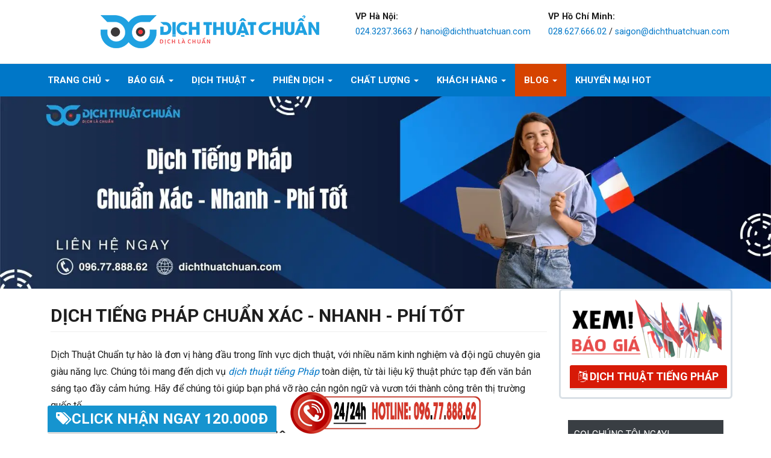

--- FILE ---
content_type: text/html; charset=utf-8
request_url: https://dichthuatchuan.com/blog/dich-tieng-phap.html
body_size: 18786
content:

<!DOCTYPE html>
<html lang="vi-vn" dir="ltr" class='com_content view-category layout-blog itemid-242 j36 mm-hover'>
<head>
<!-- Google Tag Manager -->
<script>(function(w,d,s,l,i){w[l]=w[l]||[];w[l].push({'gtm.start':new Date().getTime(),event:'gtm.js'});var f=d.getElementsByTagName(s)[0],j=d.createElement(s),dl=l!='dataLayer'?'&l='+l:'';j.async=true;j.src='https://www.googletagmanager.com/gtm.js?id='+i+dl;f.parentNode.insertBefore(j,f);})(window,document,'script','dataLayer','GTM-NN4B63N');</script>
<!-- End Google Tag Manager -->
<meta name="google-site-verification" content="q2l2QFtHfqsTkXZ85LM5VNdsD6_Sla-y07l8ePJl-Cc"/>
		<base href="https://dichthuatchuan.com/blog/dich-tieng-phap.html"/>
	<meta http-equiv="content-type" content="text/html; charset=utf-8"/>
	<meta name="keywords" content="dịch thuật tiếng pháp, dich thuat tieng phap"/>
	<meta name="description" content="Dịch vụ dịch thuật tiếng Pháp uy tín nhất Hà Nội tại Dịch thuật Chuẩn"/>
	<meta name="generator" content="Joomla! - Open Source Content Management"/>
	<title>Dịch Thuật Tiếng Pháp, Dịch Pháp Sang Tiếng Việt Chuẩn Nhất</title>
	<link href="/blog/dich-tieng-phap.feed?type=rss" rel="alternate" type="application/rss+xml" title="RSS 2.0"/>
	<link href="/blog/dich-tieng-phap.feed?type=atom" rel="alternate" type="application/atom+xml" title="Atom 1.0"/>
	<link href="/templates/ja_rent/favicon.ico" rel="shortcut icon" type="image/vnd.microsoft.icon"/>
	<link rel="stylesheet" href="/t3-assets/css/css-2b544-06792.css" type="text/css" media="all"/>
	<link rel="stylesheet" href="/plugins/editors/jckeditor/typography/typography2.php" type="text/css"/>
	<link rel="stylesheet" href="/t3-assets/css/css-c3e33-23568.css" type="text/css" media="all"/>
	<link rel="stylesheet" href="//fonts.googleapis.com/css?family=Roboto:400,100,300,500,700,900>" type="text/css"/>
	<link rel="stylesheet" href="/t3-assets/css/css-a422b-39056.css" type="text/css" media="all"/>
	<link rel="stylesheet" href="/t3-assets/css/css-25ffd-06764.css" type="text/css" media="all"/>
	<script src="/t3-assets/js/js-e3984-41962.js" type="text/javascript"></script>
	<script type="text/javascript">jQuery(window).on('load',function(){new JCaption('img.caption');});</script>

	
<!-- META FOR IOS & HANDHELD -->
	<meta name="viewport" content="width=device-width, initial-scale=1.0, maximum-scale=1.0, user-scalable=no"/>
	<style type="text/stylesheet">@-webkit-viewport   { width: device-width; }@-moz-viewport      { width: device-width; }@-ms-viewport       { width: device-width; }@-o-viewport        { width: device-width; }@viewport           { width: device-width; }</style>
	<script type="text/javascript">//<![CDATA[
if(navigator.userAgent.match(/IEMobile\/10\.0/)){var msViewportStyle=document.createElement("style");msViewportStyle.appendChild(document.createTextNode("@-ms-viewport{width:auto!important}"));document.getElementsByTagName("head")[0].appendChild(msViewportStyle);}
//]]></script>
<meta name="HandheldFriendly" content="true"/>
<meta name="apple-mobile-web-app-capable" content="YES"/>
<!-- //META FOR IOS & HANDHELD -->




<!-- Le HTML5 shim and media query for IE8 support -->
<!--[if lt IE 9]>
<script src="//html5shim.googlecode.com/svn/trunk/html5.js"></script>
<script type="text/javascript" src="/plugins/system/t3/base-bs3/js/respond.min.js"></script>
<![endif]-->

<!-- You can add Google Analytics here or use T3 Injection feature -->
<link href="https://fonts.googleapis.com/css?family=Open+Sans" rel="stylesheet">
<script src='https://www.google.com/recaptcha/api.js'></script>
<!-- Facebook Pixel Code -->
<script>!function(f,b,e,v,n,t,s){if(f.fbq)return;n=f.fbq=function(){n.callMethod?n.callMethod.apply(n,arguments):n.queue.push(arguments)};if(!f._fbq)f._fbq=n;n.push=n;n.loaded=!0;n.version='2.0';n.queue=[];t=b.createElement(e);t.async=!0;t.src=v;s=b.getElementsByTagName(e)[0];s.parentNode.insertBefore(t,s)}(window,document,'script','https://connect.facebook.net/en_US/fbevents.js');fbq('init','1784598895182912');fbq('track','PageView');</script>
<noscript><img height="1" width="1" style="display:none" src="https://www.facebook.com/tr?id=1784598895182912&ev=PageView&noscript=1"/></noscript>
<!-- End Facebook Pixel Code -->

<!-- Global site tag (gtag.js) - Google Analytics -->
<script async src="https://www.googletagmanager.com/gtag/js?id=UA-69812877-1"></script>
<script>window.dataLayer=window.dataLayer||[];function gtag(){dataLayer.push(arguments);}gtag('js',new Date());gtag('config','UA-69812877-1');</script>
</head>
<body>
<script async src="https://user.callnowbutton.com/domain_fd5e7e4b_254f_4aed_a2f8_aa3bd8f07cf3.js"></script>

<div class="t3-wrapper search-close"> <!-- Need this wrapper for off-canvas menu. Remove if you don't use of-canvas -->

  
<!-- HEADER -->
<header id="t3-header" class="t3-header wrap">
	<div class="container">
		<div class="row">
							
<button class="btn btn-primary off-canvas-toggle  hidden-lg hidden-md" type="button" data-pos="right" data-nav="#t3-off-canvas" data-effect="off-canvas-effect-4">
  <i class="fa fa-bars"></i>
</button>

<!-- OFF-CANVAS SIDEBAR -->
<div id="t3-off-canvas" class="t3-off-canvas  hidden-lg hidden-md">

  <div class="t3-off-canvas-header">
    <button type="button" class="close" data-dismiss="modal" aria-hidden="true">&times;</button>
  </div>

  <div class="t3-off-canvas-body">
    <div class="t3-module module " id="Mod115"><div class="module-inner"><div class="module-ct"><ul class="nav  nav-pills nav-stacked ">
<li class="item-101 deeper dropdown parent"><a class="dropdown-toggle" href="/" data-toggle="dropdown">Trang Chủ<em class="caret"></em></a><ul class="dropdown-menu"><li class="item-189"><a href="/trang-chu/lien-he.html">Liên Hệ</a></li><li class="item-190"><a href="/trang-chu/ve-dich-chuan.html">Về Dịch Chuẩn</a></li><li class="item-191"><a href="/trang-chu/doi-ngu-nhan-su.html">Đội Ngữ Nhân Sự</a></li><li class="item-192"><a href="/trang-chu/tuyen-dung.html">Tuyển Dụng</a></li><li class="item-321"><a href="/trang-chu/thong-bao-chung.html">Thông báo chung</a></li><li class="item-324"><a href="/trang-chu/kinh-nghiem-thanh-tich.html">Kinh nghiệm Thành tích</a></li></ul></li><li class="item-178 deeper dropdown parent"><a class="dropdown-toggle" href="/bao-gia.html" data-toggle="dropdown">Báo Giá<em class="caret"></em></a><ul class="dropdown-menu"><li class="item-275"><a href="/bao-gia/bao-gia-dich-thuat.html">Báo giá dịch thuật</a></li><li class="item-276"><a href="/bao-gia/bao-gia-phien-dich.html">Báo giá Phiên dịch</a></li><li class="item-327"><a href="/bao-gia/bao-gia-dich-thuat-ban-ngu.html">Báo giá Dịch thuật Bản Ngữ</a></li><li class="item-277"><a href="/bao-gia/dich-online-ngay.html">Dịch Online Ngay!</a></li><li class="item-278"><a href="/bao-gia/yeu-cau-goi-lai-mien-phi.html">Yêu cầu gọi lại! - Miễn phí</a></li><li class="item-325"><a href="/bao-gia/tu-van-goi-dich-thuat.html">Tư Vấn Gói Dịch Thuật</a></li></ul></li><li class="item-162 deeper dropdown parent"><a class="dropdown-toggle" href="/dich-thuat.html" data-toggle="dropdown">Dịch Thuật<em class="caret"></em></a><ul class="dropdown-menu"><li class="item-193 dropdown-submenu parent"><a href="/dich-thuat/dich-cong-chung.html">Dịch Thuật Công Chứng</a><ul class="dropdown-menu"><li class="item-194"><a href="/dich-thuat/dich-cong-chung/tai-lieu-du-hoc.html">Tài Liệu Du Học</a></li><li class="item-195"><a href="/dich-thuat/dich-cong-chung/tai-lieu-visa.html">Tài Liệu Visa</a></li><li class="item-196"><a href="/dich-thuat/dich-cong-chung/tai-lieu-ca-nhan.html">Tài Liệu Cá Nhân</a></li><li class="item-197"><a href="/dich-thuat/dich-cong-chung/tai-lieu-doanh-nghiep.html">Tài Liệu Doanh Nghiệp</a></li><li class="item-198"><a href="/dich-thuat/dich-cong-chung/sao-y-ban-chinh.html">Sao Y Bản Chính</a></li></ul></li><li class="item-199 dropdown-submenu parent"><a href="/dich-thuat/dich-chuyen-nganh.html">Dịch Chuyên Ngành</a><ul class="dropdown-menu"><li class="item-200"><a href="/dich-thuat/dich-chuyen-nganh/chuyen-nganh-kinh-te.html">Chuyên Ngành Kinh Tế</a></li><li class="item-201"><a href="/dich-thuat/dich-chuyen-nganh/chuyen-nganh-luat-phap.html">Chuyên Ngành Luật Pháp</a></li><li class="item-202"><a href="/dich-thuat/dich-chuyen-nganh/chuyen-nganh-ke-toan-kiem-toan.html">Chuyên Ngành Kế Toán – Kiểm Toán</a></li><li class="item-203"><a href="/dich-thuat/dich-chuyen-nganh/chuyen-nganh-tai-chinh.html">Chuyên Ngành Tài Chính</a></li><li class="item-204"><a href="/dich-thuat/dich-chuyen-nganh/chuyen-nganh-ho-so-thau.html">Chuyên Ngành Hồ Sơ Thầu</a></li><li class="item-205"><a href="/dich-thuat/dich-chuyen-nganh/chuyen-nganh-ky-thuat.html">Chuyên Ngành Kỹ Thuật </a></li><li class="item-206"><a href="/dich-thuat/dich-chuyen-nganh/chuyen-nganh-y-te-duoc-pham.html">Chuyên Ngành Y Tế - Dược Phẩm</a></li><li class="item-207"><a href="/dich-thuat/dich-chuyen-nganh/chuyen-nganh-xay-dung.html">Chuyên Ngành Xây Dựng</a></li><li class="item-208"><a href="/dich-thuat/dich-chuyen-nganh/chuyen-nganh-cong-nghe-thong-tin.html">Chuyên Ngành Công Nghệ Thông Tin</a></li><li class="item-296"><a href="/dich-thuat/dich-chuyen-nganh/chuyen-nganh-marketing.html">Chuyên ngành Marketing</a></li><li class="item-295"><a href="/dich-thuat/dich-chuyen-nganh/chuyen-nganh-o-to-hang-khong.html">Chuyên ngành Ô tô - Hàng không</a></li><li class="item-297"><a href="/dich-thuat/dich-chuyen-nganh/chuyen-nganh-hoa-chat.html">Chuyên ngành Hóa chất</a></li></ul></li><li class="item-209 dropdown-submenu parent"><a href="/dich-thuat/website-game.html">Website &amp; Game</a><ul class="dropdown-menu"><li class="item-210"><a href="/dich-thuat/website-game/dich-website-chuyen-nganh.html">Dịch Website Chuyên Ngành</a></li><li class="item-211"><a href="/dich-thuat/website-game/dich-webste-doanh-nghiep.html">Dịch Webste Doanh Nghiệp</a></li><li class="item-212"><a href="/dich-thuat/website-game/dich-website-tin-tuc.html">Dịch Website Tin Tức</a></li><li class="item-213"><a href="/dich-thuat/website-game/dia-phuong-hoa-game.html">Địa Phương Hóa Game</a></li></ul></li><li class="item-214 dropdown-submenu parent"><a href="/dich-thuat/da-phuong-tien.html">Đa Phương Tiện</a><ul class="dropdown-menu"><li class="item-216"><a href="/dich-thuat/da-phuong-tien/lam-phu-de.html">Làm Phụ Đề</a></li><li class="item-218"><a href="/dich-thuat/da-phuong-tien/an-pham-truyen-thong.html">Ấn Phẩm Truyền Thông</a></li><li class="item-220"><a href="/dich-thuat/da-phuong-tien/hop-phap-hoa-lanh-su.html">Hợp Pháp Hóa Lãnh Sự</a></li><li class="item-222"><a href="/dich-thuat/da-phuong-tien/chung-nhan-lanh-su.html">Chứng Nhận Lãnh Sự</a></li></ul></li></ul></li><li class="item-158 deeper dropdown parent"><a class="dropdown-toggle" href="/phien-dich.html" data-toggle="dropdown">Phiên Dịch<em class="caret"></em></a><ul class="dropdown-menu"><li class="item-223"><a href="/phien-dich/phien-dich-thap-tung.html">Phiên Dịch Tháp Tùng</a></li><li class="item-225"><a href="/phien-dich/phien-dich-cabin.html">Phiên Dịch Cabin</a></li><li class="item-227"><a href="/phien-dich/phien-dich-ky-thuat.html">Phiên Dịch Kỹ Thuật</a></li><li class="item-228"><a href="/phien-dich/phien-dich-tai-cong-truong.html">Phiên Dịch Tại Công Trường</a></li><li class="item-305"><a href="/phien-dich/phien-dich-cong-nghe-thong-tin.html">Phiên dịch Công nghệ thông tin</a></li><li class="item-306"><a href="/phien-dich/phien-dich-thuong-mai.html">Phiên dịch thương mại</a></li><li class="item-307"><a href="/phien-dich/phien-dich-nghien-cuu-thi-truong.html">Phiên dịch nghiên cứu thị trường</a></li><li class="item-308"><a href="/phien-dich/phien-dich-chuyen-nganh.html">Phiên dịch chuyên ngành</a></li><li class="item-309"><a href="/phien-dich/phien-dich-tai-nha-may.html">Phiên dịch tại nhà máy</a></li></ul></li><li class="item-152 deeper dropdown parent"><a class="dropdown-toggle" href="/chat-luong.html" data-toggle="dropdown">Chất Lượng<em class="caret"></em></a><ul class="dropdown-menu"><li class="item-229"><a href="/chat-luong/quy-trinh-chat-luong.html">Quy Trình Chất Lượng</a></li><li class="item-231"><a href="/chat-luong/cong-nghe-dich-thuat.html">Công nghệ Dịch thuật</a></li><li class="item-232"><a href="/chat-luong/dinh-dang-file-tai-lieu.html">Định Dạng File Tài Liệu</a></li><li class="item-236"><a href="/chat-luong/cam-ket-chat-luong.html">Cam Kết Chất Lượng</a></li><li class="item-237"><a href="/chat-luong/chinh-sach-bao-hanh.html">Chính Sách Bảo Hành</a></li><li class="item-235"><a href="/chat-luong/cham-soc-khach-hang.html">Chăm Sóc Khách Hàng</a></li><li class="item-299"><a href="/chat-luong/hoan-tien-100-dich-sai.html">Hoàn tiền 100% Dịch Sai</a></li><li class="item-300"><a href="/chat-luong/phuc-vu-24-24-gio.html">Phục vụ 24/24 Giờ</a></li><li class="item-298"><a href="/chat-luong/mien-phi-giao-nhan.html">Miễn phí Giao nhận</a></li><li class="item-301"><a href="/chat-luong/gia-tri-vuot-troi-chi-phi.html">Giá trị vượt trội Chi phí</a></li><li class="item-323"><a href="/chat-luong/chinh-sach-hoan-tien.html">Chính sách Hoàn tiền</a></li><li class="item-364"><a href="/chat-luong/dich-thuat-ban-xu.html">Dịch thuật Bản xứ</a></li></ul></li><li class="item-170 deeper dropdown parent"><a class="dropdown-toggle" href="/khach-hang.html" data-toggle="dropdown">Khách Hàng<em class="caret"></em></a><ul class="dropdown-menu"><li class="item-233"><a href="/khach-hang/tai-sao-chon-dich-thuat-chuan.html">Tại Sao Chọn Dịch thuật Chuẩn?</a></li><li class="item-234"><a href="/khach-hang/su-khac-biet-cua-dich-thuat-chuan.html">Sự Khác Biệt Của Dịch thuật Chuẩn</a></li><li class="item-238"><a href="/khach-hang/thong-tin-thanh-toan.html">Thông tin Thanh Toán</a></li><li class="item-365"><a href="/khach-hang/chinh-sach-huy-du-an.html">Chính sách Hủy Dự án</a></li></ul></li><li class="item-240 active deeper dropdown parent"><a class="dropdown-toggle" href="/blog.html" data-toggle="dropdown">Blog<em class="caret"></em></a><ul class="dropdown-menu"><li class="item-239"><a href="/blog/dich-tieng-anh.html">Dịch Tiếng Anh</a></li><li class="item-243"><a href="/blog/dich-tieng-trung.html">Dịch Tiếng Trung</a></li><li class="item-244"><a href="/blog/dich-tieng-nhat.html">Dịch Tiếng Nhật</a></li><li class="item-245"><a href="/blog/dich-tieng-han.html">Dịch Tiếng Hàn</a></li><li class="item-242 current active"><a href="/blog/dich-tieng-phap.html">Dịch Tiếng Pháp</a></li><li class="item-246"><a href="/blog/dich-tieng-nga.html">Dịch Tiếng Nga</a></li><li class="item-247"><a href="/blog/dich-tieng-duc.html">Dịch Tiếng Đức</a></li><li class="item-248"><a href="/blog/dich-tieng-ha-lan.html">Dịch Tiếng Hà Lan</a></li><li class="item-249"><a href="/blog/dich-tieng-y.html">Dịch Tiếng Ý</a></li><li class="item-250"><a href="/blog/dich-tieng-tay-ban-nha.html">Dịch Tiếng Tây Ban Nha</a></li><li class="item-270"><a href="/blog/dich-tieng-dan-mach.html">Dịch Tiếng Đan Mạch</a></li><li class="item-251"><a href="/blog/dich-tieng-bo-dao-nha.html">Dịch Tiếng Bồ Đào Nha</a></li><li class="item-303"><a href="/blog/dich-tieng-slovakia.html">Dịch Tiếng Slovakia</a></li><li class="item-260"><a href="/blog/dich-tieng-phan-lan.html">Dịch Tiếng Phần Lan</a></li><li class="item-252"><a href="/blog/dich-tieng-tho-nhi-ky.html">Dịch Tiếng Thổ Nhĩ Kỳ</a></li><li class="item-272"><a href="/blog/dich-tieng-na-uy.html">Dịch Tiếng Na Uy</a></li><li class="item-263"><a href="/blog/dich-tieng-ba-lan.html">Dịch Tiếng Ba Lan</a></li><li class="item-264"><a href="/blog/dich-tieng-sec.html">Dịch Tiếng Séc</a></li><li class="item-265"><a href="/blog/dich-tieng-thuy-dien.html">Dịch Tiếng Thụy Điển</a></li><li class="item-262"><a href="/blog/dich-tieng-bungari.html">Dịch Tiếng Bungari</a></li><li class="item-269"><a href="/blog/dich-tieng-ukraina.html">Dịch Tiếng Ukraina</a></li><li class="item-271"><a href="/blog/dich-tieng-rumani.html">Dịch Tiếng Rumani</a></li><li class="item-273"><a href="/blog/dich-tieng-hungary.html">Dịch Tiếng Hungary</a></li><li class="item-253"><a href="/blog/dich-tieng-a-rap.html">Dịch Tiếng Ả Rập</a></li><li class="item-254"><a href="/blog/dich-tieng-thai-lan.html">Dịch Tiếng Thái Lan</a></li><li class="item-255"><a href="/blog/dich-tieng-lao.html">Dịch Tiếng Lào</a></li><li class="item-256"><a href="/blog/dich-tieng-campuchia.html">Dịch Tiếng Campuchia</a></li><li class="item-257"><a href="/blog/dich-tieng-malaysia.html">Dịch Tiếng Malaysia</a></li><li class="item-258"><a href="/blog/dich-tieng-indonesia.html">Dịch Tiếng Indonesia</a></li><li class="item-259"><a href="/blog/dich-tieng-myanmar.html">Dịch Tiếng Myanmar</a></li><li class="item-266"><a href="/blog/dich-tieng-philippines.html">Dịch Tiếng Philippines</a></li><li class="item-268"><a href="/blog/dich-tieng-mong-co.html">Dịch Tiếng Mông Cổ</a></li><li class="item-304"><a href="/blog/tin-dich-thuat.html">Tin dịch thuật</a></li><li class="item-326"><a href="/blog/dich-tieng-latinh.html">Dịch Tiếng Latinh</a></li><li class="item-328"><a href="/blog/dich-tieng-iran.html">Dịch Tiếng Iran</a></li><li class="item-329"><a href="/blog/dich-tieng-dai-loan.html">Dịch Tiếng Đài Loan</a></li><li class="item-330"><a href="/blog/dich-tieng-israel.html">Dịch tiếng Israel </a></li><li class="item-331"><a href="/blog/dich-tieng-nepal.html">Dịch Tiếng Nepal</a></li><li class="item-332"><a href="/blog/dich-tieng-an-do.html">Dịch Tiếng Ấn Độ </a></li><li class="item-333"><a href="/blog/dich-tieng-ai-cap.html">Dịch tiếng Ai Cập</a></li><li class="item-334"><a href="/blog/dich-tieng-khmer.html">Dịch Tiếng Khmer</a></li><li class="item-335"><a href="/blog/dich-tieng-bangladesh.html">Dịch Tiếng Bangladesh</a></li><li class="item-336"><a href="/blog/dich-tieng-jordan.html">Dịch Tiếng Jordan </a></li><li class="item-337"><a href="/blog/dich-tieng-pakistan.html">Dịch Tiếng Pakistan </a></li><li class="item-338"><a href="/blog/dich-tieng-bhutan.html">Dịch Tiếng Bhutan </a></li><li class="item-339"><a href="/blog/dich-tieng-angola.html">Dịch Tiếng Angola </a></li><li class="item-340"><a href="/blog/dich-tieng-sri-lanka.html">Dịch Tiếng Sri Lanka </a></li><li class="item-341"><a href="/blog/dich-tieng-ecuador.html">Dịch Tiếng Ecuador </a></li><li class="item-342"><a href="/blog/dich-tieng-kazakhstan.html">Dịch Tiếng Kazakhstan </a></li><li class="item-343"><a href="/blog/dich-tieng-kenya.html">Dịch Tiếng Kenya </a></li><li class="item-344"><a href="/blog/dich-tieng-kuwait.html">Dịch Tiếng Kuwait </a></li><li class="item-345"><a href="/blog/dich-tieng-uzbekistan.html">Dịch Tiếng Uzbekistan </a></li><li class="item-346"><a href="/blog/dich-tieng-kosovo.html">Dịch Tiếng Kosovo </a></li><li class="item-347"><a href="/blog/dich-tieng-dao-sip.html">Dịch Tiếng Đảo Síp </a></li><li class="item-349"><a href="/blog/dich-tieng-lesotho.html">Dịch Tiếng Lesotho </a></li><li class="item-350"><a href="/blog/dich-tieng-liban.html">Dịch Tiếng Liban </a></li><li class="item-351"><a href="/blog/dich-tieng-libya.html">Dịch Tiếng Libya </a></li><li class="item-352"><a href="/blog/dich-tieng-litva.html">Dịch Tiếng Litva </a></li><li class="item-353"><a href="/blog/dich-tieng-luxembourg.html">Dịch Tiếng Luxembourg </a></li><li class="item-354"><a href="/blog/dich-tieng-macedonia.html">Dịch Tiếng Macedonia </a></li><li class="item-355"><a href="/blog/dich-tieng-madagascar.html">Dịch Tiếng Madagascar </a></li><li class="item-356"><a href="/blog/dich-tieng-malawi.html">Dịch Tiếng Malawi </a></li><li class="item-357"><a href="/blog/dich-tieng-montenegro.html">Dịch Tiếng Montenegro </a></li><li class="item-358"><a href="/blog/dich-tieng-palau.html">Dịch Tiếng Palau </a></li><li class="item-359"><a href="/blog/dich-tieng-qatar.html">Dịch Tiếng Qatar </a></li><li class="item-360"><a href="/blog/dich-tieng-serbia.html">Dịch Tiếng Serbia </a></li><li class="item-348"><a href="/blog/dich-tieng-latvia.html">Dịch Tiếng Latvia </a></li><li class="item-361"><a href="/blog/dich-tieng-turkmenistan.html">Dịch Tiếng Turkmenistan </a></li><li class="item-362"><a href="/blog/dich-tieng-belarus.html">Dịch Tiếng Belarus</a></li><li class="item-363"><a href="/blog/dich-tieng-iceland.html">Dịch tiếng Iceland</a></li></ul></li><li class="item-302"><a href="/khuyen-mai-hot.html">Khuyến Mại HOT</a></li></ul>
</div></div></div>
  </div>

</div>
<!-- //OFF-CANVAS SIDEBAR -->

							
			<!-- LOGO -->
			<div class="col-xs-12 col-md-4 logo">
				<div class="logo-container">
				<center>
				<div class="logo-image logo-control">
					<a href="/" title="Dịch Thuật Chuẩn">
																				<img class="logo-img" src="/images/logo.png" alt="Dịch Thuật Chuẩn"/>
																																	<img class="logo-img-sm" src="/images/logo_small.png" alt="Dịch Thuật Chuẩn"/>
																			<span>Dịch Thuật Chuẩn</span>
					</a>
					<small class="site-slogan">Dịch là Chuẩn</small>
				</div>
				</center>
				</div>
			</div>
			<!-- //LOGO -->

							<div class="headright col-lg-6">
											<!-- HEAD HOTLINE -->
						<div class="  head-hotline  hidden-xs">
								<div class="dc-header-hotline">
		<div class="col-md-12 col-sm-12 hotline-header">
		    <div class="col-md-6 col-sm-6">
		        <b>VP Hà Nội:</b></br>
		        <a href="tel:02432373663">024.3237.3663</a> / <a href="mailto:hanoi@dichthuatchuan.com" target="blank">hanoi@dichthuatchuan.com</a>
		    </div>
		    <div class="col-md-6 col-sm-6">
		        <b>VP Hồ Chí Minh:</b></br>
		        <a href="tel:02862766602">028.627.666.02</a> / <a href="mailto:saigon@dichthuatchuan.com" target="blank">saigon@dichthuatchuan.com</a>
		        
		    </div>
		    
		</div>
	</div>


						</div>
						<!-- //HEAD HOTLINE -->
															
										
									</div>
			
		</div>
	</div>
</header>
<!-- //HEADER -->

  
<!-- MAIN NAVIGATION -->
<nav id="t3-mainnav" class="wrap navbar navbar-default t3-mainnav">
	<div class="container">

		<!-- Brand and toggle get grouped for better mobile display -->
		<div class="navbar-header">
		
			
		</div>

		
		<div class="t3-navbar navbar-collapse collapse">
			<div class="t3-megamenu" data-responsive="true">
<ul itemscope itemtype="http://www.schema.org/SiteNavigationElement" class="nav navbar-nav level0">
<li itemprop='name' class="dropdown mega" data-id="101" data-level="1">
<a itemprop='url' class=" dropdown-toggle" href="/" data-target="#" data-toggle="dropdown">Trang Chủ <em class="caret"></em></a>

<div class="nav-child dropdown-menu mega-dropdown-menu" style="width: 450px" data-width="450"><div class="mega-dropdown-inner">
<div class="row">
<div class="col-xs-6 mega-col-nav" data-width="6"><div class="mega-inner">
<ul itemscope itemtype="http://www.schema.org/SiteNavigationElement" class="mega-nav level1">
<li itemprop='name' data-id="189" data-level="2">
<a itemprop='url' class="" href="/trang-chu/lien-he.html" data-target="#">Liên Hệ </a>

</li>
<li itemprop='name' data-id="190" data-level="2">
<a itemprop='url' class="" href="/trang-chu/ve-dich-chuan.html" data-target="#">Về Dịch Chuẩn </a>

</li>
<li itemprop='name' data-id="191" data-level="2">
<a itemprop='url' class="" href="/trang-chu/doi-ngu-nhan-su.html" data-target="#">Đội Ngữ Nhân Sự </a>

</li>
<li itemprop='name' data-id="192" data-level="2">
<a itemprop='url' class="" href="/trang-chu/tuyen-dung.html" data-target="#">Tuyển Dụng </a>

</li>
<li itemprop='name' data-id="321" data-level="2">
<a itemprop='url' class="" href="/trang-chu/thong-bao-chung.html" data-target="#">Thông báo chung </a>

</li>
<li itemprop='name' data-id="324" data-level="2">
<a itemprop='url' class="" href="/trang-chu/kinh-nghiem-thanh-tich.html" data-target="#">Kinh nghiệm Thành tích </a>

</li>
</ul>
</div></div>
<div class="col-xs-6 mega-col-module" data-width="6" data-position="158"><div class="mega-inner">
<div class="t3-module module " id="Mod158"><div class="module-inner"><div class="module-ct">

<div class="custom">
	<div><img src="/images/banners/about-us.png" alt=""/></div></div>
</div></div></div>
</div></div>
</div>
</div></div>
</li>
<li itemprop='name' class="dropdown mega mega-align-left" data-id="178" data-level="1" data-alignsub="left">
<a itemprop='url' class=" dropdown-toggle" href="/bao-gia.html" data-target="#" data-toggle="dropdown">Báo Giá <em class="caret"></em></a>

<div class="nav-child dropdown-menu mega-dropdown-menu" style="width: 600px" data-width="600"><div class="mega-dropdown-inner">
<div class="row">
<div class="col-xs-5 mega-col-nav" data-width="5"><div class="mega-inner">
<ul itemscope itemtype="http://www.schema.org/SiteNavigationElement" class="mega-nav level1">
<li itemprop='name' data-id="275" data-level="2">
<a itemprop='url' class="" href="/bao-gia/bao-gia-dich-thuat.html" data-target="#">Báo giá dịch thuật </a>

</li>
<li itemprop='name' data-id="276" data-level="2">
<a itemprop='url' class="" href="/bao-gia/bao-gia-phien-dich.html" data-target="#">Báo giá Phiên dịch </a>

</li>
<li itemprop='name' data-id="327" data-level="2">
<a itemprop='url' class="" href="/bao-gia/bao-gia-dich-thuat-ban-ngu.html" data-target="#">Báo giá Dịch thuật Bản Ngữ </a>

</li>
<li itemprop='name' data-id="277" data-level="2">
<a itemprop='url' class="" href="/bao-gia/dich-online-ngay.html" data-target="#">Dịch Online Ngay! </a>

</li>
<li itemprop='name' data-id="278" data-level="2">
<a itemprop='url' class="" href="/bao-gia/yeu-cau-goi-lai-mien-phi.html" data-target="#">Yêu cầu gọi lại! - Miễn phí </a>

</li>
<li itemprop='name' data-id="325" data-level="2">
<a itemprop='url' class="" href="/bao-gia/tu-van-goi-dich-thuat.html" data-target="#">Tư Vấn Gói Dịch Thuật </a>

</li>
</ul>
</div></div>
<div class="col-xs-7 mega-col-module" data-width="7" data-position="154"><div class="mega-inner">
<div class="t3-module module " id="Mod154"><div class="module-inner"><div class="module-ct">

<div class="custom">
	<div><img src="/images/banners/tiet_kiem.png" alt=""/></div></div>
</div></div></div>
</div></div>
</div>
</div></div>
</li>
<li itemprop='name' class="dropdown mega mega-align-left" data-id="162" data-level="1" data-alignsub="left">
<a itemprop='url' class=" dropdown-toggle" href="/dich-thuat.html" data-target="#" data-toggle="dropdown">Dịch Thuật <em class="caret"></em></a>

<div class="nav-child dropdown-menu mega-dropdown-menu" style="width: 1000px" data-width="1000"><div class="mega-dropdown-inner">
<div class="row">
<div class="col-xs-3 mega-col-nav" data-width="3"><div class="mega-inner">
<ul itemscope itemtype="http://www.schema.org/SiteNavigationElement" class="mega-nav level1">
<li itemprop='name' class="mega mega-group" data-id="193" data-level="2" data-group="1">
<a itemprop='url' class=" dropdown-header mega-group-title" href="/dich-thuat/dich-cong-chung.html" data-target="#">Dịch Thuật Công Chứng </a>

<div class="nav-child mega-group-ct"><div class="mega-dropdown-inner">
<div class="row">
<div class="col-xs-12 mega-col-nav" data-width="12"><div class="mega-inner">
<ul itemscope itemtype="http://www.schema.org/SiteNavigationElement" class="mega-nav level2">
<li itemprop='name' data-id="194" data-level="3">
<a itemprop='url' class="" href="/dich-thuat/dich-cong-chung/tai-lieu-du-hoc.html" data-target="#">Tài Liệu Du Học </a>

</li>
<li itemprop='name' data-id="195" data-level="3">
<a itemprop='url' class="" href="/dich-thuat/dich-cong-chung/tai-lieu-visa.html" data-target="#">Tài Liệu Visa </a>

</li>
<li itemprop='name' data-id="196" data-level="3">
<a itemprop='url' class="" href="/dich-thuat/dich-cong-chung/tai-lieu-ca-nhan.html" data-target="#">Tài Liệu Cá Nhân </a>

</li>
<li itemprop='name' data-id="197" data-level="3">
<a itemprop='url' class="" href="/dich-thuat/dich-cong-chung/tai-lieu-doanh-nghiep.html" data-target="#">Tài Liệu Doanh Nghiệp </a>

</li>
<li itemprop='name' data-id="198" data-level="3">
<a itemprop='url' class="" href="/dich-thuat/dich-cong-chung/sao-y-ban-chinh.html" data-target="#">Sao Y Bản Chính </a>

</li>
</ul>
</div></div>
</div>
</div></div>
</li>
</ul>
</div></div>
<div class="col-xs-3 mega-col-nav" data-width="3"><div class="mega-inner">
<ul itemscope itemtype="http://www.schema.org/SiteNavigationElement" class="mega-nav level1">
<li itemprop='name' class="mega mega-group" data-id="199" data-level="2" data-group="1">
<a itemprop='url' class=" dropdown-header mega-group-title" href="/dich-thuat/dich-chuyen-nganh.html" data-target="#">Dịch Chuyên Ngành </a>

<div class="nav-child mega-group-ct"><div class="mega-dropdown-inner">
<div class="row">
<div class="col-xs-12 mega-col-nav" data-width="12"><div class="mega-inner">
<ul itemscope itemtype="http://www.schema.org/SiteNavigationElement" class="mega-nav level2">
<li itemprop='name' data-id="200" data-level="3">
<a itemprop='url' class="" href="/dich-thuat/dich-chuyen-nganh/chuyen-nganh-kinh-te.html" data-target="#">Chuyên Ngành Kinh Tế </a>

</li>
<li itemprop='name' data-id="201" data-level="3">
<a itemprop='url' class="" href="/dich-thuat/dich-chuyen-nganh/chuyen-nganh-luat-phap.html" data-target="#">Chuyên Ngành Luật Pháp </a>

</li>
<li itemprop='name' data-id="202" data-level="3">
<a itemprop='url' class="" href="/dich-thuat/dich-chuyen-nganh/chuyen-nganh-ke-toan-kiem-toan.html" data-target="#">Chuyên Ngành Kế Toán – Kiểm Toán </a>

</li>
<li itemprop='name' data-id="203" data-level="3">
<a itemprop='url' class="" href="/dich-thuat/dich-chuyen-nganh/chuyen-nganh-tai-chinh.html" data-target="#">Chuyên Ngành Tài Chính </a>

</li>
<li itemprop='name' data-id="204" data-level="3">
<a itemprop='url' class="" href="/dich-thuat/dich-chuyen-nganh/chuyen-nganh-ho-so-thau.html" data-target="#">Chuyên Ngành Hồ Sơ Thầu </a>

</li>
<li itemprop='name' data-id="205" data-level="3">
<a itemprop='url' class="" href="/dich-thuat/dich-chuyen-nganh/chuyen-nganh-ky-thuat.html" data-target="#">Chuyên Ngành Kỹ Thuật  </a>

</li>
<li itemprop='name' data-id="206" data-level="3">
<a itemprop='url' class="" href="/dich-thuat/dich-chuyen-nganh/chuyen-nganh-y-te-duoc-pham.html" data-target="#">Chuyên Ngành Y Tế - Dược Phẩm </a>

</li>
<li itemprop='name' data-id="207" data-level="3">
<a itemprop='url' class="" href="/dich-thuat/dich-chuyen-nganh/chuyen-nganh-xay-dung.html" data-target="#">Chuyên Ngành Xây Dựng </a>

</li>
<li itemprop='name' data-id="208" data-level="3">
<a itemprop='url' class="" href="/dich-thuat/dich-chuyen-nganh/chuyen-nganh-cong-nghe-thong-tin.html" data-target="#">Chuyên Ngành Công Nghệ Thông Tin </a>

</li>
<li itemprop='name' data-id="296" data-level="3">
<a itemprop='url' class="" href="/dich-thuat/dich-chuyen-nganh/chuyen-nganh-marketing.html" data-target="#">Chuyên ngành Marketing </a>

</li>
<li itemprop='name' data-id="295" data-level="3">
<a itemprop='url' class="" href="/dich-thuat/dich-chuyen-nganh/chuyen-nganh-o-to-hang-khong.html" data-target="#">Chuyên ngành Ô tô - Hàng không </a>

</li>
<li itemprop='name' data-id="297" data-level="3">
<a itemprop='url' class="" href="/dich-thuat/dich-chuyen-nganh/chuyen-nganh-hoa-chat.html" data-target="#">Chuyên ngành Hóa chất </a>

</li>
</ul>
</div></div>
</div>
</div></div>
</li>
</ul>
</div></div>
<div class="col-xs-3 mega-col-nav" data-width="3"><div class="mega-inner">
<ul itemscope itemtype="http://www.schema.org/SiteNavigationElement" class="mega-nav level1">
<li itemprop='name' class="mega mega-group" data-id="209" data-level="2" data-group="1">
<a itemprop='url' class=" dropdown-header mega-group-title" href="/dich-thuat/website-game.html" data-target="#">Website &amp; Game </a>

<div class="nav-child mega-group-ct"><div class="mega-dropdown-inner">
<div class="row">
<div class="col-xs-12 mega-col-nav" data-width="12"><div class="mega-inner">
<ul itemscope itemtype="http://www.schema.org/SiteNavigationElement" class="mega-nav level2">
<li itemprop='name' data-id="210" data-level="3">
<a itemprop='url' class="" href="/dich-thuat/website-game/dich-website-chuyen-nganh.html" data-target="#">Dịch Website Chuyên Ngành </a>

</li>
<li itemprop='name' data-id="211" data-level="3">
<a itemprop='url' class="" href="/dich-thuat/website-game/dich-webste-doanh-nghiep.html" data-target="#">Dịch Webste Doanh Nghiệp </a>

</li>
<li itemprop='name' data-id="212" data-level="3">
<a itemprop='url' class="" href="/dich-thuat/website-game/dich-website-tin-tuc.html" data-target="#">Dịch Website Tin Tức </a>

</li>
<li itemprop='name' data-id="213" data-level="3">
<a itemprop='url' class="" href="/dich-thuat/website-game/dia-phuong-hoa-game.html" data-target="#">Địa Phương Hóa Game </a>

</li>
</ul>
</div></div>
</div>
</div></div>
</li>
</ul>
</div></div>
<div class="col-xs-3 mega-col-nav" data-width="3"><div class="mega-inner">
<ul itemscope itemtype="http://www.schema.org/SiteNavigationElement" class="mega-nav level1">
<li itemprop='name' class="mega mega-group" data-id="214" data-level="2" data-group="1">
<a itemprop='url' class=" dropdown-header mega-group-title" href="/dich-thuat/da-phuong-tien.html" data-target="#">Đa Phương Tiện </a>

<div class="nav-child mega-group-ct"><div class="mega-dropdown-inner">
<div class="row">
<div class="col-xs-12 mega-col-nav" data-width="12"><div class="mega-inner">
<ul itemscope itemtype="http://www.schema.org/SiteNavigationElement" class="mega-nav level2">
<li itemprop='name' data-id="216" data-level="3">
<a itemprop='url' class="" href="/dich-thuat/da-phuong-tien/lam-phu-de.html" data-target="#">Làm Phụ Đề </a>

</li>
<li itemprop='name' data-id="218" data-level="3">
<a itemprop='url' class="" href="/dich-thuat/da-phuong-tien/an-pham-truyen-thong.html" data-target="#">Ấn Phẩm Truyền Thông </a>

</li>
<li itemprop='name' data-id="220" data-level="3">
<a itemprop='url' class="" href="/dich-thuat/da-phuong-tien/hop-phap-hoa-lanh-su.html" data-target="#">Hợp Pháp Hóa Lãnh Sự </a>

</li>
<li itemprop='name' data-id="222" data-level="3">
<a itemprop='url' class="" href="/dich-thuat/da-phuong-tien/chung-nhan-lanh-su.html" data-target="#">Chứng Nhận Lãnh Sự </a>

</li>
</ul>
</div></div>
</div>
</div></div>
</li>
</ul>
</div></div>
</div>
</div></div>
</li>
<li itemprop='name' class="dropdown mega mega-align-left" data-id="158" data-level="1" data-alignsub="left">
<a itemprop='url' class=" dropdown-toggle" href="/phien-dich.html" data-target="#" data-toggle="dropdown">Phiên Dịch <em class="caret"></em></a>

<div class="nav-child dropdown-menu mega-dropdown-menu" style="width: 550px" data-width="550"><div class="mega-dropdown-inner">
<div class="row">
<div class="col-xs-4 mega-col-nav" data-width="4"><div class="mega-inner">
<ul itemscope itemtype="http://www.schema.org/SiteNavigationElement" class="mega-nav level1">
<li itemprop='name' data-id="223" data-level="2">
<a itemprop='url' class="" href="/phien-dich/phien-dich-thap-tung.html" data-target="#">Phiên Dịch Tháp Tùng </a>

</li>
<li itemprop='name' data-id="225" data-level="2">
<a itemprop='url' class="" href="/phien-dich/phien-dich-cabin.html" data-target="#">Phiên Dịch Cabin </a>

</li>
<li itemprop='name' data-id="227" data-level="2">
<a itemprop='url' class="" href="/phien-dich/phien-dich-ky-thuat.html" data-target="#">Phiên Dịch Kỹ Thuật </a>

</li>
<li itemprop='name' data-id="228" data-level="2">
<a itemprop='url' class="" href="/phien-dich/phien-dich-tai-cong-truong.html" data-target="#">Phiên Dịch Tại Công Trường </a>

</li>
</ul>
</div></div>
<div class="col-xs-4 mega-col-nav" data-width="4"><div class="mega-inner">
<ul itemscope itemtype="http://www.schema.org/SiteNavigationElement" class="mega-nav level1">
<li itemprop='name' data-id="305" data-level="2">
<a itemprop='url' class="" href="/phien-dich/phien-dich-cong-nghe-thong-tin.html" data-target="#">Phiên dịch Công nghệ thông tin </a>

</li>
<li itemprop='name' data-id="306" data-level="2">
<a itemprop='url' class="" href="/phien-dich/phien-dich-thuong-mai.html" data-target="#">Phiên dịch thương mại </a>

</li>
<li itemprop='name' data-id="307" data-level="2">
<a itemprop='url' class="" href="/phien-dich/phien-dich-nghien-cuu-thi-truong.html" data-target="#">Phiên dịch nghiên cứu thị trường </a>

</li>
<li itemprop='name' data-id="308" data-level="2">
<a itemprop='url' class="" href="/phien-dich/phien-dich-chuyen-nganh.html" data-target="#">Phiên dịch chuyên ngành </a>

</li>
<li itemprop='name' data-id="309" data-level="2">
<a itemprop='url' class="" href="/phien-dich/phien-dich-tai-nha-may.html" data-target="#">Phiên dịch tại nhà máy </a>

</li>
</ul>
</div></div>
<div class="col-xs-4 mega-col-module" data-width="4" data-position="155"><div class="mega-inner">
<div class="t3-module module " id="Mod155"><div class="module-inner"><div class="module-ct">

<div class="custom">
	<div><img src="/images/banners/menu_phien_dich.png" alt=""/></div></div>
</div></div></div>
</div></div>
</div>
</div></div>
</li>
<li itemprop='name' class="dropdown mega mega-align-center" data-id="152" data-level="1" data-alignsub="center">
<a itemprop='url' class=" dropdown-toggle" href="/chat-luong.html" data-target="#" data-toggle="dropdown">Chất Lượng <em class="caret"></em></a>

<div class="nav-child dropdown-menu mega-dropdown-menu" style="width: 600px" data-width="600"><div class="mega-dropdown-inner">
<div class="row">
<div class="col-xs-4 mega-col-nav" data-width="4"><div class="mega-inner">
<ul itemscope itemtype="http://www.schema.org/SiteNavigationElement" class="mega-nav level1">
<li itemprop='name' data-id="229" data-level="2">
<a itemprop='url' class="" href="/chat-luong/quy-trinh-chat-luong.html" data-target="#">Quy Trình Chất Lượng </a>

</li>
<li itemprop='name' data-id="231" data-level="2">
<a itemprop='url' class="" href="/chat-luong/cong-nghe-dich-thuat.html" data-target="#">Công nghệ Dịch thuật </a>

</li>
<li itemprop='name' data-id="232" data-level="2">
<a itemprop='url' class="" href="/chat-luong/dinh-dang-file-tai-lieu.html" data-target="#">Định Dạng File Tài Liệu </a>

</li>
<li itemprop='name' data-id="236" data-level="2">
<a itemprop='url' class="" href="/chat-luong/cam-ket-chat-luong.html" data-target="#">Cam Kết Chất Lượng </a>

</li>
<li itemprop='name' data-id="237" data-level="2">
<a itemprop='url' class="" href="/chat-luong/chinh-sach-bao-hanh.html" data-target="#">Chính Sách Bảo Hành </a>

</li>
<li itemprop='name' data-id="235" data-level="2">
<a itemprop='url' class="" href="/chat-luong/cham-soc-khach-hang.html" data-target="#">Chăm Sóc Khách Hàng </a>

</li>
</ul>
</div></div>
<div class="col-xs-4 mega-col-nav" data-width="4"><div class="mega-inner">
<ul itemscope itemtype="http://www.schema.org/SiteNavigationElement" class="mega-nav level1">
<li itemprop='name' data-id="299" data-level="2">
<a itemprop='url' class="" href="/chat-luong/hoan-tien-100-dich-sai.html" data-target="#">Hoàn tiền 100% Dịch Sai </a>

</li>
<li itemprop='name' data-id="300" data-level="2">
<a itemprop='url' class="" href="/chat-luong/phuc-vu-24-24-gio.html" data-target="#">Phục vụ 24/24 Giờ </a>

</li>
<li itemprop='name' data-id="298" data-level="2">
<a itemprop='url' class="" href="/chat-luong/mien-phi-giao-nhan.html" data-target="#">Miễn phí Giao nhận </a>

</li>
<li itemprop='name' data-id="301" data-level="2">
<a itemprop='url' class="" href="/chat-luong/gia-tri-vuot-troi-chi-phi.html" data-target="#">Giá trị vượt trội Chi phí </a>

</li>
<li itemprop='name' data-id="323" data-level="2">
<a itemprop='url' class="" href="/chat-luong/chinh-sach-hoan-tien.html" data-target="#">Chính sách Hoàn tiền </a>

</li>
<li itemprop='name' data-id="364" data-level="2">
<a itemprop='url' class="" href="/chat-luong/dich-thuat-ban-xu.html" data-target="#">Dịch thuật Bản xứ </a>

</li>
</ul>
</div></div>
<div class="col-xs-4 mega-col-module" data-width="4" data-position="157"><div class="mega-inner">
<div class="t3-module module " id="Mod157"><div class="module-inner"><div class="module-ct">

<div class="custom">
	<div><img src="/images/banners/menu_chat_luong.png" alt=""/></div></div>
</div></div></div>
</div></div>
</div>
</div></div>
</li>
<li itemprop='name' class="dropdown mega mega-align-center" data-id="170" data-level="1" data-alignsub="center">
<a itemprop='url' class=" dropdown-toggle" href="/khach-hang.html" data-target="#" data-toggle="dropdown">Khách Hàng <em class="caret"></em></a>

<div class="nav-child dropdown-menu mega-dropdown-menu" style="width: 400px" data-width="400"><div class="mega-dropdown-inner">
<div class="row">
<div class="col-xs-6 mega-col-nav" data-width="6"><div class="mega-inner">
<ul itemscope itemtype="http://www.schema.org/SiteNavigationElement" class="mega-nav level1">
<li itemprop='name' data-id="233" data-level="2">
<a itemprop='url' class="" href="/khach-hang/tai-sao-chon-dich-thuat-chuan.html" data-target="#">Tại Sao Chọn Dịch thuật Chuẩn? </a>

</li>
<li itemprop='name' data-id="234" data-level="2">
<a itemprop='url' class="" href="/khach-hang/su-khac-biet-cua-dich-thuat-chuan.html" data-target="#">Sự Khác Biệt Của Dịch thuật Chuẩn </a>

</li>
<li itemprop='name' data-id="238" data-level="2">
<a itemprop='url' class="" href="/khach-hang/thong-tin-thanh-toan.html" data-target="#">Thông tin Thanh Toán </a>

</li>
<li itemprop='name' data-id="365" data-level="2">
<a itemprop='url' class="" href="/khach-hang/chinh-sach-huy-du-an.html" data-target="#">Chính sách Hủy Dự án </a>

</li>
</ul>
</div></div>
<div class="col-xs-6 mega-col-module" data-width="6" data-position="156"><div class="mega-inner">
<div class="t3-module module " id="Mod156"><div class="module-inner"><div class="module-ct">

<div class="custom">
	<div><img src="/images/banners/Menu_khach_hang.png" alt=""/></div></div>
</div></div></div>
</div></div>
</div>
</div></div>
</li>
<li itemprop='name' class="active dropdown mega mega-align-center" data-id="240" data-level="1" data-alignsub="center">
<a itemprop='url' class=" dropdown-toggle" href="/blog.html" data-target="#" data-toggle="dropdown">Blog <em class="caret"></em></a>

<div class="nav-child dropdown-menu mega-dropdown-menu" style="width: 1000px" data-width="1000"><div class="mega-dropdown-inner">
<div class="row">
<div class="col-xs-3 mega-col-nav" data-width="3"><div class="mega-inner">
<ul itemscope itemtype="http://www.schema.org/SiteNavigationElement" class="mega-nav level1">
<li itemprop='name' class="dropdown-submenu mega" data-id="239" data-level="2">
<a itemprop='url' class="" href="/blog/dich-tieng-anh.html" data-target="#">Dịch Tiếng Anh </a>

<div class="nav-child dropdown-menu mega-dropdown-menu"><div class="mega-dropdown-inner">
</div></div>
</li>
<li itemprop='name' data-id="243" data-level="2">
<a itemprop='url' class="" href="/blog/dich-tieng-trung.html" data-target="#">Dịch Tiếng Trung </a>

</li>
<li itemprop='name' data-id="244" data-level="2">
<a itemprop='url' class="" href="/blog/dich-tieng-nhat.html" data-target="#">Dịch Tiếng Nhật </a>

</li>
<li itemprop='name' data-id="245" data-level="2">
<a itemprop='url' class="" href="/blog/dich-tieng-han.html" data-target="#">Dịch Tiếng Hàn </a>

</li>
<li itemprop='name' class="current active" data-id="242" data-level="2">
<a itemprop='url' class="" href="/blog/dich-tieng-phap.html" data-target="#">Dịch Tiếng Pháp </a>

</li>
<li itemprop='name' data-id="246" data-level="2">
<a itemprop='url' class="" href="/blog/dich-tieng-nga.html" data-target="#">Dịch Tiếng Nga </a>

</li>
<li itemprop='name' data-id="247" data-level="2">
<a itemprop='url' class="" href="/blog/dich-tieng-duc.html" data-target="#">Dịch Tiếng Đức </a>

</li>
<li itemprop='name' data-id="248" data-level="2">
<a itemprop='url' class="" href="/blog/dich-tieng-ha-lan.html" data-target="#">Dịch Tiếng Hà Lan </a>

</li>
<li itemprop='name' data-id="249" data-level="2">
<a itemprop='url' class="" href="/blog/dich-tieng-y.html" data-target="#">Dịch Tiếng Ý </a>

</li>
<li itemprop='name' data-id="250" data-level="2">
<a itemprop='url' class="" href="/blog/dich-tieng-tay-ban-nha.html" data-target="#">Dịch Tiếng Tây Ban Nha </a>

</li>
<li itemprop='name' data-id="270" data-level="2">
<a itemprop='url' class="" href="/blog/dich-tieng-dan-mach.html" data-target="#">Dịch Tiếng Đan Mạch </a>

</li>
<li itemprop='name' data-id="251" data-level="2">
<a itemprop='url' class="" href="/blog/dich-tieng-bo-dao-nha.html" data-target="#">Dịch Tiếng Bồ Đào Nha </a>

</li>
<li itemprop='name' data-id="303" data-level="2">
<a itemprop='url' class="" href="/blog/dich-tieng-slovakia.html" data-target="#">Dịch Tiếng Slovakia </a>

</li>
<li itemprop='name' data-id="260" data-level="2">
<a itemprop='url' class="" href="/blog/dich-tieng-phan-lan.html" data-target="#">Dịch Tiếng Phần Lan </a>

</li>
<li itemprop='name' data-id="252" data-level="2">
<a itemprop='url' class="" href="/blog/dich-tieng-tho-nhi-ky.html" data-target="#">Dịch Tiếng Thổ Nhĩ Kỳ </a>

</li>
<li itemprop='name' data-id="272" data-level="2">
<a itemprop='url' class="" href="/blog/dich-tieng-na-uy.html" data-target="#">Dịch Tiếng Na Uy </a>

</li>
<li itemprop='name' data-id="263" data-level="2">
<a itemprop='url' class="" href="/blog/dich-tieng-ba-lan.html" data-target="#">Dịch Tiếng Ba Lan </a>

</li>
<li itemprop='name' data-id="264" data-level="2">
<a itemprop='url' class="" href="/blog/dich-tieng-sec.html" data-target="#">Dịch Tiếng Séc </a>

</li>
</ul>
</div></div>
<div class="col-xs-3 mega-col-nav" data-width="3"><div class="mega-inner">
<ul itemscope itemtype="http://www.schema.org/SiteNavigationElement" class="mega-nav level1">
<li itemprop='name' data-id="265" data-level="2">
<a itemprop='url' class="" href="/blog/dich-tieng-thuy-dien.html" data-target="#">Dịch Tiếng Thụy Điển </a>

</li>
<li itemprop='name' data-id="262" data-level="2">
<a itemprop='url' class="" href="/blog/dich-tieng-bungari.html" data-target="#">Dịch Tiếng Bungari </a>

</li>
<li itemprop='name' data-id="269" data-level="2">
<a itemprop='url' class="" href="/blog/dich-tieng-ukraina.html" data-target="#">Dịch Tiếng Ukraina </a>

</li>
<li itemprop='name' data-id="271" data-level="2">
<a itemprop='url' class="" href="/blog/dich-tieng-rumani.html" data-target="#">Dịch Tiếng Rumani </a>

</li>
<li itemprop='name' data-id="273" data-level="2">
<a itemprop='url' class="" href="/blog/dich-tieng-hungary.html" data-target="#">Dịch Tiếng Hungary </a>

</li>
<li itemprop='name' data-id="253" data-level="2">
<a itemprop='url' class="" href="/blog/dich-tieng-a-rap.html" data-target="#">Dịch Tiếng Ả Rập </a>

</li>
<li itemprop='name' data-id="254" data-level="2">
<a itemprop='url' class="" href="/blog/dich-tieng-thai-lan.html" data-target="#">Dịch Tiếng Thái Lan </a>

</li>
<li itemprop='name' data-id="255" data-level="2">
<a itemprop='url' class="" href="/blog/dich-tieng-lao.html" data-target="#">Dịch Tiếng Lào </a>

</li>
<li itemprop='name' data-id="256" data-level="2">
<a itemprop='url' class="" href="/blog/dich-tieng-campuchia.html" data-target="#">Dịch Tiếng Campuchia </a>

</li>
<li itemprop='name' data-id="257" data-level="2">
<a itemprop='url' class="" href="/blog/dich-tieng-malaysia.html" data-target="#">Dịch Tiếng Malaysia </a>

</li>
<li itemprop='name' data-id="258" data-level="2">
<a itemprop='url' class="" href="/blog/dich-tieng-indonesia.html" data-target="#">Dịch Tiếng Indonesia </a>

</li>
<li itemprop='name' data-id="259" data-level="2">
<a itemprop='url' class="" href="/blog/dich-tieng-myanmar.html" data-target="#">Dịch Tiếng Myanmar </a>

</li>
<li itemprop='name' data-id="266" data-level="2">
<a itemprop='url' class="" href="/blog/dich-tieng-philippines.html" data-target="#">Dịch Tiếng Philippines </a>

</li>
<li itemprop='name' data-id="268" data-level="2">
<a itemprop='url' class="" href="/blog/dich-tieng-mong-co.html" data-target="#">Dịch Tiếng Mông Cổ </a>

</li>
<li itemprop='name' data-id="304" data-level="2">
<a itemprop='url' class="" href="/blog/tin-dich-thuat.html" data-target="#">Tin dịch thuật </a>

</li>
<li itemprop='name' data-id="326" data-level="2">
<a itemprop='url' class="" href="/blog/dich-tieng-latinh.html" data-target="#">Dịch Tiếng Latinh </a>

</li>
<li itemprop='name' data-id="328" data-level="2">
<a itemprop='url' class="" href="/blog/dich-tieng-iran.html" data-target="#">Dịch Tiếng Iran </a>

</li>
</ul>
</div></div>
<div class="col-xs-3 mega-col-nav" data-width="3"><div class="mega-inner">
<ul itemscope itemtype="http://www.schema.org/SiteNavigationElement" class="mega-nav level1">
<li itemprop='name' data-id="329" data-level="2">
<a itemprop='url' class="" href="/blog/dich-tieng-dai-loan.html" data-target="#">Dịch Tiếng Đài Loan </a>

</li>
<li itemprop='name' data-id="330" data-level="2">
<a itemprop='url' class="" href="/blog/dich-tieng-israel.html" data-target="#">Dịch tiếng Israel  </a>

</li>
<li itemprop='name' data-id="331" data-level="2">
<a itemprop='url' class="" href="/blog/dich-tieng-nepal.html" data-target="#">Dịch Tiếng Nepal </a>

</li>
<li itemprop='name' data-id="332" data-level="2">
<a itemprop='url' class="" href="/blog/dich-tieng-an-do.html" data-target="#">Dịch Tiếng Ấn Độ  </a>

</li>
<li itemprop='name' data-id="333" data-level="2">
<a itemprop='url' class="" href="/blog/dich-tieng-ai-cap.html" data-target="#">Dịch tiếng Ai Cập </a>

</li>
<li itemprop='name' data-id="334" data-level="2">
<a itemprop='url' class="" href="/blog/dich-tieng-khmer.html" data-target="#">Dịch Tiếng Khmer </a>

</li>
<li itemprop='name' data-id="335" data-level="2">
<a itemprop='url' class="" href="/blog/dich-tieng-bangladesh.html" data-target="#">Dịch Tiếng Bangladesh </a>

</li>
<li itemprop='name' data-id="336" data-level="2">
<a itemprop='url' class="" href="/blog/dich-tieng-jordan.html" data-target="#">Dịch Tiếng Jordan  </a>

</li>
<li itemprop='name' data-id="337" data-level="2">
<a itemprop='url' class="" href="/blog/dich-tieng-pakistan.html" data-target="#">Dịch Tiếng Pakistan  </a>

</li>
<li itemprop='name' data-id="338" data-level="2">
<a itemprop='url' class="" href="/blog/dich-tieng-bhutan.html" data-target="#">Dịch Tiếng Bhutan  </a>

</li>
<li itemprop='name' data-id="339" data-level="2">
<a itemprop='url' class="" href="/blog/dich-tieng-angola.html" data-target="#">Dịch Tiếng Angola  </a>

</li>
<li itemprop='name' data-id="340" data-level="2">
<a itemprop='url' class="" href="/blog/dich-tieng-sri-lanka.html" data-target="#">Dịch Tiếng Sri Lanka  </a>

</li>
<li itemprop='name' data-id="341" data-level="2">
<a itemprop='url' class="" href="/blog/dich-tieng-ecuador.html" data-target="#">Dịch Tiếng Ecuador  </a>

</li>
<li itemprop='name' data-id="342" data-level="2">
<a itemprop='url' class="" href="/blog/dich-tieng-kazakhstan.html" data-target="#">Dịch Tiếng Kazakhstan  </a>

</li>
<li itemprop='name' data-id="343" data-level="2">
<a itemprop='url' class="" href="/blog/dich-tieng-kenya.html" data-target="#">Dịch Tiếng Kenya  </a>

</li>
<li itemprop='name' data-id="344" data-level="2">
<a itemprop='url' class="" href="/blog/dich-tieng-kuwait.html" data-target="#">Dịch Tiếng Kuwait  </a>

</li>
<li itemprop='name' data-id="345" data-level="2">
<a itemprop='url' class="" href="/blog/dich-tieng-uzbekistan.html" data-target="#">Dịch Tiếng Uzbekistan  </a>

</li>
</ul>
</div></div>
<div class="col-xs-3 mega-col-nav" data-width="3"><div class="mega-inner">
<ul itemscope itemtype="http://www.schema.org/SiteNavigationElement" class="mega-nav level1">
<li itemprop='name' data-id="346" data-level="2">
<a itemprop='url' class="" href="/blog/dich-tieng-kosovo.html" data-target="#">Dịch Tiếng Kosovo  </a>

</li>
<li itemprop='name' data-id="347" data-level="2">
<a itemprop='url' class="" href="/blog/dich-tieng-dao-sip.html" data-target="#">Dịch Tiếng Đảo Síp  </a>

</li>
<li itemprop='name' data-id="349" data-level="2">
<a itemprop='url' class="" href="/blog/dich-tieng-lesotho.html" data-target="#">Dịch Tiếng Lesotho  </a>

</li>
<li itemprop='name' data-id="350" data-level="2">
<a itemprop='url' class="" href="/blog/dich-tieng-liban.html" data-target="#">Dịch Tiếng Liban  </a>

</li>
<li itemprop='name' data-id="351" data-level="2">
<a itemprop='url' class="" href="/blog/dich-tieng-libya.html" data-target="#">Dịch Tiếng Libya  </a>

</li>
<li itemprop='name' data-id="352" data-level="2">
<a itemprop='url' class="" href="/blog/dich-tieng-litva.html" data-target="#">Dịch Tiếng Litva  </a>

</li>
<li itemprop='name' data-id="353" data-level="2">
<a itemprop='url' class="" href="/blog/dich-tieng-luxembourg.html" data-target="#">Dịch Tiếng Luxembourg  </a>

</li>
<li itemprop='name' data-id="354" data-level="2">
<a itemprop='url' class="" href="/blog/dich-tieng-macedonia.html" data-target="#">Dịch Tiếng Macedonia  </a>

</li>
<li itemprop='name' data-id="355" data-level="2">
<a itemprop='url' class="" href="/blog/dich-tieng-madagascar.html" data-target="#">Dịch Tiếng Madagascar  </a>

</li>
<li itemprop='name' data-id="356" data-level="2">
<a itemprop='url' class="" href="/blog/dich-tieng-malawi.html" data-target="#">Dịch Tiếng Malawi  </a>

</li>
<li itemprop='name' data-id="357" data-level="2">
<a itemprop='url' class="" href="/blog/dich-tieng-montenegro.html" data-target="#">Dịch Tiếng Montenegro  </a>

</li>
<li itemprop='name' data-id="358" data-level="2">
<a itemprop='url' class="" href="/blog/dich-tieng-palau.html" data-target="#">Dịch Tiếng Palau  </a>

</li>
<li itemprop='name' data-id="359" data-level="2">
<a itemprop='url' class="" href="/blog/dich-tieng-qatar.html" data-target="#">Dịch Tiếng Qatar  </a>

</li>
<li itemprop='name' data-id="360" data-level="2">
<a itemprop='url' class="" href="/blog/dich-tieng-serbia.html" data-target="#">Dịch Tiếng Serbia  </a>

</li>
<li itemprop='name' data-id="348" data-level="2">
<a itemprop='url' class="" href="/blog/dich-tieng-latvia.html" data-target="#">Dịch Tiếng Latvia  </a>

</li>
<li itemprop='name' data-id="361" data-level="2">
<a itemprop='url' class="" href="/blog/dich-tieng-turkmenistan.html" data-target="#">Dịch Tiếng Turkmenistan  </a>

</li>
<li itemprop='name' data-id="362" data-level="2">
<a itemprop='url' class="" href="/blog/dich-tieng-belarus.html" data-target="#">Dịch Tiếng Belarus </a>

</li>
<li itemprop='name' data-id="363" data-level="2">
<a itemprop='url' class="" href="/blog/dich-tieng-iceland.html" data-target="#">Dịch tiếng Iceland </a>

</li>
</ul>
</div></div>
</div>
</div></div>
</li>
<li itemprop='name' data-id="302" data-level="1">
<a itemprop='url' class="" href="/khuyen-mai-hot.html" data-target="#">Khuyến Mại HOT </a>

</li>
</ul>
</div>

		</div>

	</div>
</nav>
<!-- //MAIN NAVIGATION -->

<script>(function($){var maps=[];$(maps).each(function(){$('li[data-id="'+this['id']+'"]').addClass(this['class']);});})(jQuery);</script>
<!-- //MAIN NAVIGATION -->

    
  



  


<!-- Hiển thị banner -->
<div class="full-width-banner">
    <img src="https://dichthuatchuan.com/images/dich-tieng-phap-banner.webp" alt="Dịch Tiếng Pháp" class="banner-img"/>
</div>


<div id="t3-mainbody" class="container t3-mainbody">
	<div class="row">
        
		<!-- MAIN CONTENT -->
		<div id="t3-content" class="t3-content col-xs-12 col-sm-8  col-md-9">
						<div class="blog" itemscope itemtype="https://schema.org/Blog">
		    <div class="page-header">
			<h1> Dịch Tiếng Pháp Chuẩn Xác - Nhanh - Phí Tốt </h1>
		</div>
	

			<div class="category-desc clearfix">
			
							<p>Dịch Thuật Chuẩn tự hào là đơn vị hàng đầu trong lĩnh vực dịch thuật, với nhiều năm kinh nghiệm và đội ngũ chuyên gia giàu năng lực. Chúng tôi mang đến dịch vụ <em><a href="https://www.dichthuatso1.com/dich-thuat-tieng-phap/" target="_blank">dịch thuật tiếng Pháp</a></em> toàn diện, từ tài liệu kỹ thuật phức tạp đến văn bản sáng tạo đầy cảm hứng. Hãy để chúng tôi giúp bạn phá vỡ rào cản ngôn ngữ và vươn tới thành công trên thị trường quốc tế.</p>
<h2><strong>Nhu cầu dịch thuật tiếng Pháp hiện nay</strong></h2>
<p>Tiếng Pháp, hay còn gọi là Français (French trong tiếng Anh), là một ngôn ngữ châu Âu được sử dụng chủ yếu ở Pháp và 28 quốc gia khác trên thế giới. Nhu cầu dịch thuật tiếng Pháp ngày càng tăng bởi:</p>
<ul>
<li><strong>Tính phổ biến của tiếng Pháp</strong>: Tiếng Pháp là một trong những ngôn ngữ quốc tế quan trọng, được sử dụng rộng rãi trong nhiều lĩnh vực.</li>
<li><strong>Mối quan hệ hợp tác Việt Nam - Pháp</strong>: Mối quan hệ hợp tác lâu đời và sâu rộng giữa Việt Nam và Pháp tạo ra nhu cầu lớn về dịch thuật.</li>
<li><strong>Xu hướng toàn cầu hóa</strong>: Sự hội nhập kinh tế và văn hóa quốc tế thúc đẩy nhu cầu dịch thuật tiếng Pháp trong nhiều lĩnh vực.</li>
</ul>
<p><strong>&gt;&gt;&gt; Xem thêm</strong>: <a href="/blog/dich-tieng-anh.html" target="_blank">Dịch Tiếng Anh Chuẩn Xác, Chuyên Nghiệp</a></p>
<p><img src="/images/dich-tieng-phap-1.webp" alt="dịch tiếng pháp"/></p>
<h2><strong>Top phần mềm dịch tiếng Pháp online</strong></h2>
<p>Dưới đây là top những phần mềm dịch tiếng Pháp online miễn phí được nhiều người tin dùng, gồm:</p>
<ul>
<li><strong>Google Dịch</strong>: Google Dịch là công cụ dịch tiếng Pháp sang tiếng Việt trực tuyến phổ biến, nổi tiếng với giao diện đơn giản và dễ sử dụng. Hỗ trợ hơn 100 ngôn ngữ, bao gồm tiếng Pháp, giúp bạn dịch văn bản dễ dàng.</li>
<li><strong>vietnamese-translation.com - Dịch tiếng Pháp online</strong>: Vietnamese-translation.com là trang web dịch tiếng Pháp trực tuyến được thiết kế đặc biệt cho người Việt. Công cụ này hỗ trợ dịch hai chiều từ tiếng Việt sang hơn 25 ngôn ngữ khác nhau, bao gồm cả tiếng Pháp.</li>
<li><strong>Glosbe</strong>: Phần mềm cho phép dịch nhanh từ và các cụm từ tiếng Pháp online, đồng thời hỗ trợ bàn phím ảo tiện lợi.</li>
<li><strong>dictionary.cambridge.org</strong>: Website dịch tiếng Pháp này được nhiều người tin dùng khi cần dịch tiếng Pháp sang tiếng Anh trực tuyến. Nhờ đó, bạn có thể dịch các văn bản và tài liệu tiếng Pháp sang tiếng Anh một cách chuẩn xác và hiệu quả.</li>
</ul>
<h2><strong>Các dịch vụ dịch thuật tiếng Pháp tại Dịch Thuật Chuẩn</strong></h2>
<h3><strong>Dịch tiếng Pháp sang tiếng Việt và ngược lại</strong></h3>
<p>Với mong muốn xóa bỏ rào cản ngôn ngữ và kết nối tri thức giữa Việt Nam và Pháp ngữ, Dịch Thuật Chuẩn tự hào cung cấp dịch vụ <a href="/blog/dich-tieng-phap/154-dich-tieng-phap-sang-tieng-viet.html" target="_blank"><em>dịch thuật từ tiếng Pháp sang tiếng Việt</em></a> và ngược lại một cách chuyên nghiệp, chuẩn xác. Chúng tôi cam kết đáp ứng mọi nhu cầu <a href="/blog/dich-tieng-phap/145-dich-tieng-phap-chuyen-nganh.html" target="_blank"><em>dịch thuật tiếng Pháp chuyên ngành</em> </a>của bạn, từ tài liệu chuyên ngành, hồ sơ pháp lý, văn bản kỹ thuật,...</p>
<h3>Dịch tiếng Pháp sang các ngôn ngữ quốc tế</h3>
<p>Dịch Thuật Chuẩn tự hào cung cấp dịch vụ dịch tiếng Pháp sang đa dạng các ngôn ngữ quốc tế. Với đội ngũ biên dịch viên bản xứ chuyên nghiệp và mạng lưới cộng tác viên rộng khắp, chúng tôi đảm bảo bản dịch chính xác, tự nhiên và phù hợp với văn hóa của từng quốc gia. </p>
<h3>Dịch thuật công chứng tiếng Pháp</h3>
<p>Khi bạn cần sử dụng tài liệu tiếng Pháp tại Việt Nam hoặc ngược lại, Dịch Thuật Chuẩn cung cấp dịch vụ <a href="/dich-thuat/dich-cong-chung.html" target="_blank"><em>dịch thuật công chứng</em></a> tiếng Pháp uy tín, nhanh chóng và chính xác. Chúng tôi hiểu rõ quy trình và thủ tục pháp lý, đảm bảo bản dịch được công chứng hợp lệ và có giá trị pháp lý tại các cơ quan nhà nước. Đội ngũ biên dịch viên giàu kinh nghiệm của chúng tôi không chỉ am hiểu tiếng Pháp mà còn nắm vững kiến thức về luật pháp, đảm bảo bản dịch chính xác và trung thực.</p>
<p><img src="/images/dich-tieng-phap-2.webp" alt="dịch tiếng pháp"/></p>
<h3>Bản địa hóa tiếng Pháp</h3>
<p>Dịch Thuật Chuẩn mang đến dịch vụ bản địa hóa tiếng Pháp chuyên nghiệp, giúp bạn chinh phục thị trường Pháp ngữ một cách hiệu quả nhất. Dịch vụ bản địa hóa tiếng Pháp của chúng tôi bao gồm <a href="https://www.dichthuatso1.com/dich-website/" target="_blank"><em>dịch website</em></a>, ứng dụng, phần mềm, trò chơi, tài liệu marketing và nhiều hơn nữa. Chúng tôi không chỉ chuyển ngữ ngôn ngữ, mà còn điều chỉnh nội dung, hình ảnh, và phong cách thiết kế sao cho phù hợp với văn hóa, thói quen và sở thích của người bản xứ Pháp. </p>
<h3>Phiên dịch tiếng Pháp</h3>
<p>Dịch Thuật Chuẩn cung cấp dịch vụ <a href="/phien-dich.html" target="_blank"><em>phiên dịch</em></a> tiếng Pháp chuyên nghiệp, đáp ứng mọi nhu cầu giao tiếp trực tiếp của bạn. Chúng tôi cung cấp các hình thức phiên dịch đa dạng. Dù bạn cần phiên dịch cho hội nghị, hội thảo, đàm phán hay các sự kiện đặc biệt, Dịch Thuật Chuẩn luôn sẵn sàng đồng hành, đảm bảo sự thành công và hiệu quả cho mọi buổi giao tiếp.</p>
<h2><strong>Báo giá dịch thuật tiếng Pháp </strong></h2>
<p>Giá dịch tiếng Pháp tại Dịch Thuật Chuẩn được tính theo loại tài liệu, số lượng từ, yêu cầu về thời gian, công chứng,... Liên hệ ngay với chúng tôi để được báo giá chi tiết nhất. </p>
<p style="text-align: center;"><a class="btn btn-map" style="font-family: Roboto, Arial, sans-serif; text-align: center; text-wrap: nowrap; display: inline-block; margin-bottom: 0px; vertical-align: middle; touch-action: manipulation; cursor: pointer; background-image: none; padding: 10px 14px; user-select: none;" title="XEM BÁO GIÁ DỊCH THUẬT NGAY!" href="/bao-gia/bao-gia-dich-thuat.html">XEM BÁO GIÁ DỊCH THUẬT NGAY!</a></p>
<h2><strong>Cam kết khi dịch tiếng Pháp tại Dịch Thuật Chuẩn</strong></h2>
<p>Dịch Thuật Chuẩn cam kết mang đến cho quý khách hàng dịch vụ dịch thuật tiếng Pháp chuyên nghiệp, chất lượng và đáng tin cậy, dựa trên những giá trị cốt lõi sau:</p>
<ul>
<li><strong>Chính xác tuyệt đối</strong>: Bản dịch được thực hiện bởi đội ngũ biên dịch viên giàu kinh nghiệm, am hiểu chuyên sâu về ngôn ngữ và chuyên ngành, đảm bảo truyền tải chính xác và đầy đủ ý nghĩa của văn bản gốc.</li>
<li><strong>Bản ngữ hóa chuyên nghiệp</strong>: Chúng tôi sử dụng ngôn ngữ tự nhiên, trau chuốt, phù hợp với văn phong và văn hóa Pháp, tạo ấn tượng tốt với người đọc.</li>
<li><strong>Đúng hẹn</strong>: Chúng tôi cam kết giao bản dịch đúng thời gian đã thỏa thuận, đảm bảo tiến độ công việc của quý khách hàng.</li>
<li><strong>Bảo mật tuyệt đối</strong>: Chúng tôi cam kết bảo mật thông tin và tài liệu của khách hàng một cách tuyệt đối.</li>
<li><strong>Giá cả cạnh tranh</strong>: Chúng tôi cung cấp dịch vụ với mức giá hợp lý, minh bạch và cạnh tranh trên thị trường.</li>
<li><strong>Hỗ trợ tận tâm</strong>: Chúng tôi luôn sẵn sàng lắng nghe và giải đáp mọi thắc mắc của quý khách hàng, đồng thời cung cấp dịch vụ hỗ trợ sau dịch thuật chu đáo.</li>
</ul>
<p><img src="/images/dich-tieng-phap-3.webp" alt="dịch tiếng pháp"/></p>
<p>Với Dịch Thuật Chuẩn, dịch tiếng Pháp không chỉ là dịch ngôn ngữ mà là cầu nối văn hóa, mở ra những cơ hội hợp tác và phát triển không giới hạn. Chúng tôi tự tin mang đến giải pháp dịch thuật toàn diện, chất lượng và đáng tin cậy, đáp ứng mọi nhu cầu của bạn. Liên hệ ngay với chúng tôi để được tư vấn và trải nghiệm dịch vụ <strong>dịch thuật tiếng Pháp</strong> chuyên nghiệp hàng đầu.</p>
<p><strong>Thông tin liên hệ:</strong></p>
<ul>
<li><strong>VP Hà Nội</strong>: 024.3237.3663 / <span id="cloak76d5d0b593f35733041822e25b1033b6">This email address is being protected from spambots. You need JavaScript enabled to view it.</span><script type='text/javascript'>document.getElementById('cloak76d5d0b593f35733041822e25b1033b6').innerHTML='';var prefix='&#109;a'+'i&#108;'+'&#116;o';var path='hr'+'ef'+'=';var addy76d5d0b593f35733041822e25b1033b6='h&#97;n&#111;&#105;'+'&#64;';addy76d5d0b593f35733041822e25b1033b6=addy76d5d0b593f35733041822e25b1033b6+'d&#105;chth&#117;&#97;tch&#117;&#97;n'+'&#46;'+'c&#111;m';var addy_text76d5d0b593f35733041822e25b1033b6='h&#97;n&#111;&#105;'+'&#64;'+'d&#105;chth&#117;&#97;tch&#117;&#97;n'+'&#46;'+'c&#111;m';document.getElementById('cloak76d5d0b593f35733041822e25b1033b6').innerHTML+='<a '+path+'\''+prefix+':'+addy76d5d0b593f35733041822e25b1033b6+'\'>'+addy_text76d5d0b593f35733041822e25b1033b6+'<\/a>';</script></li>
<li><strong>VP Hồ Chí Minh</strong>: 028.627.666.02 / <span id="cloak7925c8e4e8b790f434ff31cf36e0f0d2">This email address is being protected from spambots. You need JavaScript enabled to view it.</span><script type='text/javascript'>document.getElementById('cloak7925c8e4e8b790f434ff31cf36e0f0d2').innerHTML='';var prefix='&#109;a'+'i&#108;'+'&#116;o';var path='hr'+'ef'+'=';var addy7925c8e4e8b790f434ff31cf36e0f0d2='s&#97;&#105;g&#111;n'+'&#64;';addy7925c8e4e8b790f434ff31cf36e0f0d2=addy7925c8e4e8b790f434ff31cf36e0f0d2+'d&#105;chth&#117;&#97;tch&#117;&#97;n'+'&#46;'+'c&#111;m';var addy_text7925c8e4e8b790f434ff31cf36e0f0d2='s&#97;&#105;g&#111;n'+'&#64;'+'d&#105;chth&#117;&#97;tch&#117;&#97;n'+'&#46;'+'c&#111;m';document.getElementById('cloak7925c8e4e8b790f434ff31cf36e0f0d2').innerHTML+='<a '+path+'\''+prefix+':'+addy7925c8e4e8b790f434ff31cf36e0f0d2+'\'>'+addy_text7925c8e4e8b790f434ff31cf36e0f0d2+'<\/a>';</script> </li>
<li><strong>Hotline (24/24)</strong>: 096.77.888.62</li>
</ul>					</div>
		
						<div class="tags">
																	<span class="tag-112 tag-list0" itemprop="keywords">
					<a href="/component/tags/tag/112-dich-thuat-tieng-phap.html" class="label label-info">
						dịch thuật tiếng Pháp					</a>
				</span>
																				<span class="tag-113 tag-list1" itemprop="keywords">
					<a href="/component/tags/tag/113-dich-tieng-phap.html" class="label label-info">
						dịch tiếng Pháp					</a>
				</span>
																				<span class="tag-114 tag-list2" itemprop="keywords">
					<a href="/component/tags/tag/114-dich-vu-dich-thuat-tieng-phap.html" class="label label-info">
						dịch vụ dịch thuật tiếng Pháp					</a>
				</span>
																				<span class="tag-115 tag-list3" itemprop="keywords">
					<a href="/component/tags/tag/115-dich-tieng-phap-sang-tieng-viet.html" class="label label-info">
						dịch tiếng Pháp sang tiếng Việt					</a>
				</span>
						</div>
	
	
		
	
																	<div class="items-row cols-2 row-0 row-fluid clearfix">
						<div class="span6">
				<div class="item column-1" itemprop="blogPost" itemscope itemtype="https://schema.org/BlogPosting">
					

			<div class="page-header">

							<h3 itemprop="name">
											<a href="/blog/dich-tieng-phap/154-dich-tieng-phap-sang-tieng-viet.html" itemprop="url">
						Dịch tiếng Pháp sang tiếng Việt</a>
									</h3>
			
											</div>
	



		<div class="pull-left item-image"> <img src="/images/news/30.jpg" alt="Dich tieng Phap sang tieng Viet" itemprop="thumbnailUrl"/> </div>



<p style="text-align: justify;">
	<em>Bạn muốn&nbsp;<a href="http://dichtot.vn/" title="dịch thuật">dịch</a>&nbsp;tài liệu&nbsp;tiếng Pháp sang tiếng Việt? Bạn muốn tìm một dịch vụ&nbsp;<strong>dịch tiếng Pháp sang tiếng Việt </strong>có uy tín? Hãy đến với Dịch thuật Chuẩn, chúng tôi sẽ cung cấp cho bạn dịch vụ&nbsp;<strong>dịch&nbsp;tiếng Pháp sang tiếng Việt</strong>&nbsp;tốt nhất. </em><em>Dịch vụ&nbsp;dịch tiếng Pháp&nbsp;sang tiếng Việt của Dịch thuật Chuẩn đảm bảo dịch thuật nhanh chóng, chính xác với chi phí dịch vụ thấp nhất. Khách hàng có thể hoàn toàn yên tâm và tin tưởng khi đến với dịch vụ&nbsp;<strong>dịch tiếng Pháp sang tiếng Việt&nbsp;</strong>tại Dịch thuật Chuẩn.</em></p>

		<dl class="article-info muted">

		
					
			
						</dl>


	
<p class="readmore">
	<a class="btn" href="/blog/dich-tieng-phap/154-dich-tieng-phap-sang-tieng-viet.html" itemprop="url">
		<span class="icon-chevron-right"></span>
		Xem tiếp...	</a>
</p>



				</div>
				<!-- end item -->
							</div><!-- end span -->
														<div class="span6">
				<div class="item column-2" itemprop="blogPost" itemscope itemtype="https://schema.org/BlogPosting">
					

			<div class="page-header">

							<h3 itemprop="name">
											<a href="/blog/dich-tieng-phap/145-dich-tieng-phap-chuyen-nganh.html" itemprop="url">
						Dịch tiếng Pháp chuyên ngành</a>
									</h3>
			
											</div>
	



		<div class="pull-left item-image"> <img src="/images/banners/a22.jpg" alt="Dich tieng Phap chuyen nganh" itemprop="thumbnailUrl"/> </div>



<p style="text-align: justify;">
	<em>Những năm gần đây, quan hệ ngoại giao giữa Pháp và Việt Nam ngày càng được đẩy mạnh ở nhiều lĩnh vực khác nhau như: Giáo dục, chuyển giao công nghệ, kỹ thuật, đầu tư tài chính… Nắm bắt được điều này Công ty Dịch thuật Chuẩn đã không ngừng trau dồi tri thức và hiểu biết của mình để cho ra đời đội ngũ biên phiên dịch tiếng Pháp chuyên ngành hùng mạnh để góp phần vào sự phát triển chung, là cầu nối ngôn ngữ giữa các cá nhân, tổ chức của Việt Nam và Pháp.</em></p>

		<dl class="article-info muted">

		
					
			
						</dl>


	
<p class="readmore">
	<a class="btn" href="/blog/dich-tieng-phap/145-dich-tieng-phap-chuyen-nganh.html" itemprop="url">
		<span class="icon-chevron-right"></span>
		Xem tiếp...	</a>
</p>



				</div>
				<!-- end item -->
							</div><!-- end span -->
							</div><!-- end row -->
																			<div class="items-row cols-2 row-1 row-fluid clearfix">
						<div class="span6">
				<div class="item column-1" itemprop="blogPost" itemscope itemtype="https://schema.org/BlogPosting">
					

			<div class="page-header">

							<h3 itemprop="name">
											<a href="/blog/dich-tieng-phap/148-dich-thuat-cong-chung-tieng-phap.html" itemprop="url">
						Dịch thuật Công Chứng Tiếng Pháp</a>
									</h3>
			
											</div>
	



		<div class="pull-left item-image"> <img src="/images/banners/a32.jpg" alt="dich thuat cong chung tieng phap" itemprop="thumbnailUrl"/> </div>



<p style="text-align: justify;">
	<em>Bạn dự định đi du học tại Pháp trong thời gian sắp tới&nbsp;?</em></p>
<p style="text-align: justify;">
	<em>Bạn đang băn khoăn khi cầm hồ sơ trên tay mà chưa biết đến địa chỉ nào uy tín để dịch thuật công chứng sang tiếng Pháp hiệu quả</em><em>?</em></p>
<p style="text-align: justify;">
	<em>Hãy đến với Dịch thuật Chuẩn, chúng tôi cam kết cung cấp cho quý khách <strong>dịch vụ dịch công chứng tiếng Pháp</strong> tốt nhất, nhanh nhất và rẻ nhất.</em></p>
<p>
	&nbsp;</p>

		<dl class="article-info muted">

		
					
			
						</dl>


	
<p class="readmore">
	<a class="btn" href="/blog/dich-tieng-phap/148-dich-thuat-cong-chung-tieng-phap.html" itemprop="url">
		<span class="icon-chevron-right"></span>
		Xem tiếp...	</a>
</p>



				</div>
				<!-- end item -->
							</div><!-- end span -->
														<div class="span6">
				<div class="item column-2" itemprop="blogPost" itemscope itemtype="https://schema.org/BlogPosting">
					

			<div class="page-header">

							<h3 itemprop="name">
											<a href="/blog/dich-tieng-phap/88-dich-tieng-phap.html" itemprop="url">
						Dịch Tiếng Pháp</a>
									</h3>
			
											</div>
	



		<div class="pull-left item-image"> <img src="/images/banners/a24.jpg" alt="" itemprop="thumbnailUrl"/> </div>



<p>
	<em><span lang="">Bạn là ng<span lang="EN">ười đam mê thời trang muốn được tìm hiểu về các thương hiệu nổi tiếng của Pháp như: Louis Vuitton, Chanel, Hemes,…?</span></span></em></p>
<p align="JUSTIFY" dir="LTR">
	<span lang=""><em>Bạn muốn được đọc những áng thơ tình bất hủ của Victor Hugo, Fredéric Mistralhay của Anna De Noailles? </em></span></p>
<p align="JUSTIFY" dir="LTR">
	<span lang=""><em>Bạn muốn tìm hiểu những công trình kiến trúc – lâu đài hoa lệ gắn liền với hình ảnh tháp Eiffel?</em></span></p>

		<dl class="article-info muted">

		
					
			
						</dl>


	
<p class="readmore">
	<a class="btn" href="/blog/dich-tieng-phap/88-dich-tieng-phap.html" itemprop="url">
		<span class="icon-chevron-right"></span>
		Xem tiếp...	</a>
</p>



				</div>
				<!-- end item -->
							</div><!-- end span -->
							</div><!-- end row -->
						
	
		</div>

		</div>
		<!-- //MAIN CONTENT -->

		<!-- SIDEBAR RIGHT -->
		<div class="t3-sidebar t3-sidebar-right col-xs-12 col-sm-4  col-md-3  hidden-xs">
			<div class="t3-module module bao-gia " id="Mod198"><div class="module-inner"><div class="module-ct">

<div class="custom bao-gia">
	<p>
	<img alt="Xem Báo giá Ngay!" src="/images/img_services/xem_bao_gia.png"/></p>
<p>
	<a title="Báo giá Dịch Tiếng Pháp" class="btn btn-map bg-red" href="https://dichthuatchuan.com/bao-gia/bao-gia-dich-thuat.html#tieng-phap"><i class="fa fa-language"></i> Dịch Thuật Tiếng Pháp</a></p></div>
</div></div></div><div class="t3-module module " id="Mod189"><div class="module-inner"><div class="module-ct"><div>
	<div style="background-color: #393e43; padding: 10px; height: 25px; color: #fff;">GỌI CHÚNG TÔI NGAY!
    </div>
	<div style="border: 1px solid #d9e1e6; background-color: #f8f9fb; padding: 10px">
		<div class="office-call" style="font-size: 80%; font-weight: bold;">VĂN PHÒNG HCM:</div>
		<div><i class="fa fa-phone green"></i> <span style="font-weight: bold; padding-left: 10px"><strong><a href="tel:02862766602">028.627.666.02</a> - <a href="tel:02862766603">028.627.666.03</a></strong></span></div>
		<div><i class="fa fa-envelope-o green"></i> <span style="padding-left: 5px"><a href="mailto:saigon@dichthuatchuan.com">saigon@dichthuatchuan.com</span></div>
		
		<div class="office-call" style="font-size: 80%; font-weight: bold; padding-top: 10px;">VĂN PHÒNG HÀ NỘI:</div>
		<div><i class="fa fa-phone green"></i> <span style="font-weight: bold; padding-left: 10px"><strong><a href="tel:02432373663">024.3237.3663</a> - <a href="tel:02432444083">024.32444.083</a></strong></span></div>
		<div><i class="fa fa-envelope-o green"></i> <span style="padding-left: 5px"><a href="mailto:hanoi@dichthuatchuan.com">hanoi@dichthuatchuan.com</a></span></div>
		
		<div class="office-call" style="font-size: 80%; font-weight: bold; padding-top: 10px;">HOTLINE:</div>
		<div><i class="fa fa-phone-square green"></i> <span class="orange" style="font-weight: bold; padding-left: 10px"><a href="tel:0967788862">096.77.888.62</a></span></div>
	</div>
</div>

</div></div></div><div class="t3-module module " id="Mod226"><div class="module-inner"><h3 class="module-title "><span>KHUYẾN MẠI</span></h3><div class="module-ct">

<div class="custom">
	<div><a title="HAPPY NEW YEAR 2025 - SIÊU ĐẠI TIỆC GIẢM GIÁ LÊN ĐẾN 9 TRIỆU
" href="/khuyen-mai-hot/602-happy-new-year-2025-sieu-dai-tiec-giam-gia.html"> <img src="/images/khuyen_mai/small-happ-new-year-2025-sieu-dai-tiec-giam-gia.png" alt="HAPPY NEW YEAR 2025 - SIÊU ĐẠI TIỆC GIẢM GIÁ LÊN ĐẾN 9 TRIỆU"/></a></div></div>
</div></div></div><div class="t3-module module " id="Mod247"><div class="module-inner"><h3 class="module-title "><span>ĐỌC THÊM</span></h3><div class="module-ct"><ul class="category-module">
						<li>
									<a class="mod-articles-category-title " href="/blog/dich-tieng-phap/154-dich-tieng-phap-sang-tieng-viet.html">
						Dịch tiếng Pháp sang tiếng Việt					</a>
				
				
				
				
				
				
							</li>
					<li>
									<a class="mod-articles-category-title " href="/blog/dich-tieng-phap/88-dich-tieng-phap.html">
						Dịch Tiếng Pháp					</a>
				
				
				
				
				
				
							</li>
					<li>
									<a class="mod-articles-category-title " href="/blog/dich-tieng-phap/145-dich-tieng-phap-chuyen-nganh.html">
						Dịch tiếng Pháp chuyên ngành					</a>
				
				
				
				
				
				
							</li>
					<li>
									<a class="mod-articles-category-title " href="/blog/dich-tieng-phap/148-dich-thuat-cong-chung-tieng-phap.html">
						Dịch thuật Công Chứng Tiếng Pháp					</a>
				
				
				
				
				
				
							</li>
			</ul>
</div></div></div>
		</div>
		<!-- //SIDEBAR RIGHT -->

	</div>
</div> 



  
  
  


  



<!-- FOOTER -->

<div id="Mod165" class="wrap t3-section  contact-now  "><div class="container"><div class="section-inner">

<div class="custom contact-now">
	<div class="col-lg-4">
	<p style="color:#27a5e6;text-align:left;font-size: 18px;margin-top: 12px;margin-bottom: 12px;font-weight: 500;line-height: 1.1;">
		CÔNG TY TNHH DỊCH THUẬT CHUẨN</p>
	<div>
		Hạnh phúc khi được phục vụ và ước mong sẽ có cơ hội phục vụ Quý khách !</div>
	<div>
		<img width="300" height="47" src="/images/logo.png" alt="DỊCH CHUẨN - DỊCH THUẬT CÔNG CHỨNG CHUẨN XÁC"></div>
    <iframe style="float:left; padding-right:10px" src="https://www.facebook.com/plugins/like.php?href=http%3A%2F%2Ffacebook.com%2Fdichthuatchuan&width=134&layout=button_count&action=like&size=small&show_faces=false&share=true&height=46&appId=939839179362073" width="134" height="46" style="border:none;overflow:hidden" scrolling="no" frameborder="0" allowTransparency="true"></iframe>
    <!-- Place this tag in your head or just before your close body tag. -->
<script src="https://apis.google.com/js/platform.js" async defer>
  {lang: 'vi'}
</script>

<!-- Place this tag where you want the +1 button to render. -->
<div class="g-plusone" data-size="medium"></div> 
        
</div>
<div class="col-lg-4">
	<p style=" font-size: 18px; margin-top: 12px; margin-bottom: 12px; font-weight: 500; line-height: 1.1; color: #27a5e6; ">
		TRỤ SỞ HỒ CHÍ MINH</p>
	<div class="contact-info">
		<div class="circle-icon-contact">
			<i class="fa fa-home"></i></div>
		<span>Địa chỉ: <strong>345A Nguyễn Trãi, Phường Nguyễn Cư Trinh, Quận 1 </br>(Đối diện Bộ Công An)</strong></span></div>
	<div class="contact-info">
		<div class="circle-icon-contact">
			<i class="fa fa-phone"></i></div>
		<span>Điện thoại: <strong><a href="tel:02862766602">028.627.666.02</a> - <a href="tel:02862766603">028.627.666.03</a></strong></span></div>
	<div class="contact-info">
		<div class="circle-icon-contact">
			<i class="fa fa-envelope"></i></div>
		<span>Email: <strong>saigon@dichthuatchuan.com</strong></span></div>
</div>
<div class="col-lg-4">
	<p style=" font-size: 18px; margin-top: 12px; margin-bottom: 12px; font-weight: 500; line-height: 1.1; color: #27a5e6; ">
		VĂN PHÒNG HÀ NỘI</p>
	<div class="contact-info">
		<div class="circle-icon-contact">
          <i class="fa fa-home"></i></div>
		<span>Địa chỉ: <strong>152-154 Yên Lãng, Q.Đống Đa </br>(Gần đoạn giao Yên Lãng và Đường Láng )<br>
		</strong></span></div>
	<div class="contact-info">
		<div class="circle-icon-contact">
			<i class="fa fa-phone"></i></div>
		<span>Điện thoại: <strong><a href="tel:02432373663">024.3237.3663</a> - <a href="tel:02432444083">024.32444.083</a></strong></span></div>
	<div class="contact-info">
		<div class="circle-icon-contact">
			<i class="fa fa-envelope"></i></div>
		<span>Email: <strong>hanoi@dichthuatchuan.com</strong></span></div>
</div>
<div style="text-align:center;padding-top:30px; clear: both;">
	<a title="XEM BẢN ĐỒ ĐƯỜNG ĐI!" href="/trang-chu/lien-he.html" class="btn btn-map"> XEM BẢN ĐỒ ĐƯỜNG ĐI!</a></div>
</div>
</div></div></div>

<footer id="t3-footer" class="wrap t3-footer">

	
	<section class="t3-copyright">
		<div class="container">
			<div class="row">
				<div class="col-md-12 copyright ">
					<div class="module">
	<small>Bản quyền © 2015 Hệ thống được vận hành và phát triển bởi <a href="http://www.dichthuatchuan.com/" title="Dịch Thuật Chuẩn">Công ty Dịch Thuật Chuẩn</a>.</small>
	<small>Website đã được đăng ký với Cục sở hữu trí tuệ, số đăng ký:SH787323452. Mọi sao chép trên Website là bất hợp pháp.</small>
</div>

<div class="custom_footer_gioithieu">
	<h2>Dịch Thuật Chuẩn - 16 Năm Tiên Phong Ngành Dịch Thuật Công Chứng</h2>
<p><img title="Dịch Thuật Chuẩn - 15 Năm Tiên Phong Ngành Dịch Thuật Công Chứng" src="/images/banners/16-nam-tien-phong-dich-thuat-cong-chung.png" alt="Dịch Thuật Chuẩn" style="width:100%"/>  <strong>Dịch thuật là phải Chuẩn</strong>, chúng tôi tin rằng sứ mệnh của mình là tiêu chuẩn hoá trong ngành dịch thuật công chứng, định hướng tập trung vào phát triển đội ngũ dịch giả, không ngừng nâng cao chất lượng phục vụ, sự hài lòng của khách hàng là mục tiêu tối thượng. Với bề dày 16 năm kinh nghiệm phục vụ khách hành là các cá nhân, doanh nghiệp, tổ chức, tập đoàn, cơ quan nhà nước hàng đầu tại Việt Nam, chúng tôi tự hào và tin tưởng rằng Dịch thuật Chuẩn là sự lựa chọn hàng đầu trong ngành Dịch thuật Công chứng.</p>
<p><strong>Dịch vụ chuyên nghiệp:</strong></p>
<ul>
<li>Dịch thuật và Bản địa hoá</li>
<li>Công chứng &amp; Sao y</li>
<li>Phiên dịch</li>
<li>Hợp pháp hoá lãnh sự</li>
<li>Lý lịch tư pháp</li>
</ul>
<p>Liên hệ ngay với chúng tôi để được hỗ trợ ngay và tốt nhất!</p>

<p style="text-align: left;"><a class="btn btn-tras-online" style="float: left; margin-left: 50px;" title="LIÊN HỆ DỊCH NGAY" href="https://dichthuatchuan.com/trang-chu/lien-he.html"><i class="fa fa-sign-out"> </i>LIÊN HỆ DỊCH NGAY!</a></p>
<p style="text-align: left;"><a class="btn btn-tras-online" style="float: left; margin-left: 50px;" title="BÁO GIÁ DỊCH THUẬT CÔNG CHỨNG" href="https://dichthuatchuan.com/bao-gia/bao-gia-dich-thuat.html"><i class="fa fa-sign-out"> </i>BÁO GIÁ DỊCH THUẬT CÔNG CHỨNG!</a></p>

</div>


<div class="custom  visible-lg-block">
	<div class="container" style="background: none; margin-top: 10px;">
<div class="row"><!-- FOOT NAVIGATION -->
<div class="menu-nav-footer"><!-- SPOTLIGHT -->
<div class="t3-spotlight t3-footnav  row">
<div class="col-lg-2 col-md-3 col-sm-3 col-xs-6">
<div id="Mod97" class="t3-module module ">
<div class="module-inner">
<p class="module-title ">Dịch Thuật Chuẩn</p>
<div class="module-ct">
<ul class="nav  nav-pills nav-stacked ">
<li class="item-518"><a title="Dịch thuật Website" href="/dich-thuat/website-game.html">Dịch Thuật Website </a></li>
<li data-id="608" data-level="3"><a title="Dịch Thuật Chuyên Ngành" href="/dich-thuat/dich-chuyen-nganh.html">Dịch Thuật Chuyên Ngành </a></li>
<li data-id="609" data-level="3"><a title="Dịch Thuật Công Chứng" href="/dich-thuat/dich-cong-chung.html">Dịch Thuật Công Chứng </a></li>
<li data-id="611" data-level="3"><a title="Dịch vụ Sao y bản chính" href="/dich-thuat/dich-cong-chung/sao-y-ban-chinh.html">Sao y bản chính </a></li>
<li data-id="759" data-level="3"><a title="Dịch Hồ sơ Du học, Visa" href="/dich-thuat/dich-cong-chung/tai-lieu-visa.html">Dịch Hồ sơ Du học, Visa </a></li>
<li data-id="759" data-level="3"><a title="Chính sách Quyền riêng tư" href="/trang-chu/thong-bao-chung/566-chinh-sach-quyen-rieng-tu.html">Chính sách Quyền riêng tư</a></li>
</ul>
</div>
</div>
</div>
</div>
<div class="col-lg-2 col-md-3 col-sm-3 col-xs-6">
<div id="Mod97" class="t3-module module ">
<div class="module-inner">
<p class="module-title ">Dịch Vụ</p>
<div class="module-ct">
<ul class="nav  nav-pills nav-stacked ">
<li data-id="612" data-level="3"><a title="Hợp Pháp Hóa Lãnh Sự" href="/dich-thuat/da-phuong-tien/hop-phap-hoa-lanh-su.html">Hợp Pháp Hóa Lãnh Sự </a></li>
<li data-id="616" data-level="3"><a title="Làm Phụ Đề" href="/dich-thuat/da-phuong-tien/lam-phu-de.html">Làm Phụ Đề </a></li>
<li data-id="619" data-level="2"><a title="Báo Giá Dịch Thuật" href="/bao-gia/bao-gia-dich-thuat.html">Báo Giá Dịch Thuật </a></li>
<li data-id="620" data-level="2"><a title="Báo Giá Phiên Dịch" href="/bao-gia/bao-gia-phien-dich.html">Báo Giá Phiên Dịch </a></li>
</ul>
</div>
</div>
</div>
</div>
<div class="col-lg-2 col-md-3 col-sm-3 col-xs-6">
<div id="Mod98" class="t3-module module ">
<div class="module-inner">
<p class="module-title ">Chuyên Nghiệp</p>
<div class="module-ct">
<ul class="nav  nav-pills nav-stacked ">
<li data-id="681" data-level="2"><a title="Dịch Tiếng Anh" href="/blog/dich-tieng-anh.html">Dịch Tiếng Anh </a></li>
<li data-id="668" data-level="2"><a title="Dịch Tiếng Trung" href="/blog/dich-tieng-trung.html">Dịch Tiếng Trung </a></li>
<li data-id="684" data-level="2"><a title="Dịch Tiếng Nhật" href="/blog/dich-tieng-nhat.html">Dịch Tiếng Nhật </a></li>
<li data-id="696" data-level="2"><a title="Dịch Tiếng Hàn" href="/blog/dich-tieng-han.html">Dịch Tiếng Hàn </a></li>
<li data-id="687" data-level="2"><a title="Dịch Tiếng Pháp" href="/blog/dich-tieng-phap.html">Dịch Tiếng Pháp </a></li>
<li data-id="688" data-level="2"><a title="Dịch Tiếng Đức" href="/blog/dich-tieng-duc.html">Dịch Tiếng Đức </a></li>
<li data-id="697" data-level="2"><a title="Dịch Tiếng Nga" href="/blog/dich-tieng-nga.html">Dịch Tiếng Nga </a></li>
<li data-id="689" data-level="2"><a title="Dịch Tiếng Thái Lan" href="/blog/dich-tieng-thai-lan.html">Dịch Tiếng Thái Lan</a></li>
<li data-id="690" data-level="2"><a title="Dịch Tiếng Lào" href="/blog/dich-tieng-lao.html">Dịch Tiếng Lào </a></li>
<li data-id="698" data-level="2"><a title="Dịch Tiếng Campuchia" href="/blog/dich-tieng-campuchia.html">Dịch Tiếng Campuchia </a></li>
</ul>
</div>
</div>
</div>
</div>
<div class="col-lg-2 col-md-3 col-sm-3 col-xs-6">
<div id="Mod99" class="t3-module module ">
<div class="module-inner">
<p class="module-title ">Chất lượng</p>
<div class="module-ct">
<ul class="nav  nav-pills nav-stacked">
<li data-id="728" data-level="2"><a title="Dịch Tiếng Myanmar" href="/blog/dich-tieng-myanmar.html">Dịch Tiếng Myanmar </a></li>
<li data-id="729" data-level="2"><a title="Dịch Tiếng Mông Cổ" href="/blog/dich-tieng-mong-co.html">Dịch Tiếng Mông Cổ </a></li>
<li data-id="730" data-level="2"><a title="Dịch Tiếng Ukraina" href="/blog/dich-tieng-ukraina.html">Dịch Tiếng Ukraina </a></li>
<li data-id="731" data-level="2"><a title="Dịch Tiếng Đan Mạch" href="/blog/dich-tieng-dan-mach.html">Dịch Tiếng Đan Mạch </a></li>
<li data-id="732" data-level="2"><a title="Dịch Tiếng Rumani" href="/blog/dich-tieng-rumani.html">Dịch Tiếng Rumani </a></li>
<li data-id="734" data-level="2"><a title="Dịch Tiếng Na Uy" href="/blog/dich-tieng-na-uy.html">Dịch Tiếng Na Uy </a></li>
<li data-id="735" data-level="2"><a title="Dịch Tiếng Thổ Nhĩ Kỳ" href="/blog/dich-tieng-tho-nhi-ky.html">Dịch Tiếng Thổ Nhĩ Kỳ </a></li>
<li data-id="736" data-level="2"><a title="Dịch Tiếng Slovakia" href="/blog/dich-tieng-slovakia.html">Dịch Tiếng Slovakia </a></li>
<li data-id="739" data-level="2"><a title="Dịch Tiếng Hungary" href="/blog/dich-tieng-hungary.html">Dịch Tiếng Hungary </a></li>
<li data-id="699" data-level="2"><a title="Dịch Tiếng Bồ Đào Nha" href="/blog/dich-tieng-bo-dao-nha.html">Dịch Tiếng Bồ Đào Nha </a></li>
<li data-id="700" data-level="2"><a title="Dịch Tiếng Tây Ban Nha" href="/blog/dich-tieng-tay-ban-nha.html">Dịch Tiếng Tây Ban Nha </a></li>
</ul>
</div>
</div>
</div>
</div>
<div class="col-lg-2 col-md-3 col-sm-3 col-xs-6">
<div id="Mod101" class="t3-module module ">
<div class="module-inner">
<p class="module-title ">Chính xác</p>
<div class="module-ct">
<div class="custom">
<ul class="nav  nav-pills nav-stacked ">
<li data-id="702" data-level="2"><a title="Dịch Tiếng Ả rập" href="/blog/dich-tieng-a-rap.html">Dịch Tiếng Ả rập </a></li>
<li data-id="716" data-level="2"><a title="Dịch Tiếng Phần Lan" href="/blog/dich-tieng-phan-lan.html">Dịch Tiếng Phần Lan </a></li>
<li data-id="717" data-level="2"><a title="Dịch Tiếng Ý" href="/blog/dich-tieng-y.html">Dịch Tiếng Ý </a></li>
<li data-id="720" data-level="2"><a title="Dịch Tiếng Bungari" href="/blog/dich-tieng-bungari.html">Dịch Tiếng Bungari </a></li>
<li data-id="721" data-level="2"><a title="Dịch Tiếng Ba Lan" href="/blog/dich-tieng-ba-lan.html">Dịch Tiếng Ba Lan </a></li>
<li data-id="722" data-level="2"><a title="Dịch Tiếng Séc" href="/blog/dich-tieng-sec.html">Dịch Tiếng Séc </a></li>
<li data-id="723" data-level="2"><a title="Dịch Tiếng Thụy Điển" href="/blog/dich-tieng-thuy-dien.html">Dịch Tiếng Thụy Điển </a></li>
<li data-id="724" data-level="2"><a title="Dịch Tiếng Philippines" href="/blog/dich-tieng-philippines.html">Dịch Tiếng Philippines </a></li>
<li data-id="725" data-level="2"><a title="Dịch Tiếng Indonesia" href="/blog/dich-tieng-indonesia.html">Dịch Tiếng Indonesia </a></li>
<li data-id="726" data-level="2"><a title="Dịch Tiếng Malaysia" href="/blog/dich-tieng-malaysia.html">Dịch Tiếng Malaysia </a></li>
<li data-id="727" data-level="2"><a title="Dịch Tiếng Hà Lan" href="/blog/dich-tieng-ha-lan.html">Dịch Tiếng Hà Lan </a></li>
</ul>
</div>
</div>
</div>
</div>
</div>
</div>
<!-- SPOTLIGHT --></div>
<!-- //FOOT NAVIGATION --></div>
</div></div>


<div class="custom_footer_gioithieu hidden-xs ">
	<div class="container" style="bottom: 0;

    position: fixed !important;
                              z-index: 2000;text-align:left;width:100%;float:left">
	<button class="btn btn-map" data-target="#demo" data-toggle="collapse" style="font-size:24px" type="button"> <i class="fa fa-tags"></i>CLICK NHẬN NGAY 120.000Đ</button>
	<div class="collapse" id="demo">
		<a alt="Tặng 120.000 VNĐ cho khách hàng lần đầu tiên sử dụng dịch vụ" href="https://dichthuatchuan.com/khuyen-mai-hot/364-tang-100000-vnd-cho-khach-hang-moi-su-dung-dich-vu.html" title="Tặng 120.000 VNĐ cho khách hàng lần đầu tiên sử dụng dịch vụ"><img alt="Tặng 120.000 VNĐ cho khách hàng lần đầu tiên sử dụng dịch vụ" src="/images/banners/tang-100k-kh-moi-dtc.png" title="Tặng 100.000 VNĐ cho khách hàng lần đầu tiên sử dụng dịch vụ"/> </a></div>
	<a alt="Tặng 120.000 VNĐ cho khách hàng lần đầu tiên sử dụng dịch vụ" href="https://dichthuatchuan.com/khuyen-mai-hot/364-tang-100000-vnd-cho-khach-hang-moi-su-dung-dich-vu.html" title="Tặng 120.000 VNĐ cho khách hàng lần đầu tiên sử dụng dịch vụ"> </a></div>
</div>

				</div>
			</div>
		</div>
	</section>

<div style=" bottom: 0;
    height: 70px;
    padding-top: 5px;
    position: fixed !important;
    z-index: 1000;text-align:center;width:100%">
				<a href="tel:0967788862" title="Gọi ngay!"><img alt="Gọi ngay cho chúng tôi! Phục vụ 24/24 Giờ: 096.77.88.62" title="Gọi ngay cho chúng tôi! Phục vụ 24/24 Giờ: 096.77.88.62" src="/templates/ja_rent/images/hotline.png"></a>
	</div>

<div class="call-on-mobile visible-xs" style="bottom: 60px;">
<a href="tel:0967788862" title="Gọi ngay!"> <button class="btn" title="Gọi ngay!">
<i class="fa fa-phone"></i>
</button></a>
</div>

<div class="call-on-mobile hidden-md hidden-lg" style="bottom: 120px;">
<a href="https://dichthuatchuan.com/trang-chu/lien-he.html" title="Liên hệ ngay!"> <button class="btn" title="Liên hệ ngay!">
<i class="fa fa-taxi"></i>
</button></a>
</div>

</footer>
<!-- //FOOTER -->

</div>
<script type="text/javascript">var google_tag_params={dynx_itemid:'REPLACE_WITH_VALUE',dynx_itemid2:'REPLACE_WITH_VALUE',dynx_pagetype:'REPLACE_WITH_VALUE',dynx_totalvalue:'REPLACE_WITH_VALUE',};</script>
<script type="text/javascript">//<![CDATA[
var google_conversion_id=950528602;var google_custom_params=window.google_tag_params;var google_remarketing_only=true;
//]]></script>
<script type="text/javascript" src="//www.googleadservices.com/pagead/conversion.js"></script>
<noscript>
<div style="display:inline;">
<img height="1" width="1" style="border-style:none;" alt="" src="//googleads.g.doubleclick.net/pagead/viewthroughconversion/950528602/?value=0&amp;guid=ON&amp;script=0"/>
</div>
</noscript>





<!-- Google Code for Chuy&#7875;n &#273;&#7893;i web Conversion Page -->
<script type="text/javascript">//<![CDATA[
var google_conversion_id=950528602;var google_conversion_language="en";var google_conversion_format="3";var google_conversion_color="ffffff";var google_conversion_label="QWloCMGp2GQQ2tSfxQM";var google_remarketing_only=false;
//]]></script>
<script type="text/javascript" src="//www.googleadservices.com/pagead/conversion.js"></script>
<noscript>
<div style="display:inline;">
<img height="1" width="1" style="border-style:none;" alt="" src="//www.googleadservices.com/pagead/conversion/950528602/?label=QWloCMGp2GQQ2tSfxQM&amp;guid=ON&amp;script=0"/>
</div>
</noscript>

</body>

</html>

--- FILE ---
content_type: text/html; charset=utf-8
request_url: https://accounts.google.com/o/oauth2/postmessageRelay?parent=https%3A%2F%2Fdichthuatchuan.com&jsh=m%3B%2F_%2Fscs%2Fabc-static%2F_%2Fjs%2Fk%3Dgapi.lb.en.2kN9-TZiXrM.O%2Fd%3D1%2Frs%3DAHpOoo_B4hu0FeWRuWHfxnZ3V0WubwN7Qw%2Fm%3D__features__
body_size: 162
content:
<!DOCTYPE html><html><head><title></title><meta http-equiv="content-type" content="text/html; charset=utf-8"><meta http-equiv="X-UA-Compatible" content="IE=edge"><meta name="viewport" content="width=device-width, initial-scale=1, minimum-scale=1, maximum-scale=1, user-scalable=0"><script src='https://ssl.gstatic.com/accounts/o/2580342461-postmessagerelay.js' nonce="Agv5jSgr6DIaTCzEBE9Ldw"></script></head><body><script type="text/javascript" src="https://apis.google.com/js/rpc:shindig_random.js?onload=init" nonce="Agv5jSgr6DIaTCzEBE9Ldw"></script></body></html>

--- FILE ---
content_type: text/css
request_url: https://dichthuatchuan.com/t3-assets/css/css-25ffd-06764.css
body_size: 65759
content:


/*===============================
/templates/ja_rent/css/extras/com_vikrentcar.css
================================================================================*/
.com_vikrentcar .err{border-radius:0}.com_vikrentcar .successmade{background-color:#dff0d8 !important;border:1px solid #d6e9c6 !important;border-radius:0;color:#468847 !important;height:auto;padding:12px 24px 12px 48px !important}.com_vikrentcar .warn{background-color:#fcf8e3 !important;border:1px solid #faebcc !important;border-radius:0;color:#c09853 !important;height:auto;padding:12px 24px 12px 48px !important}.com_vikrentcar .booknow{font-weight:700;margin:0;color:#ffffff;background-color:#079aee;border-color:#079aee;padding:8px 14px;font-size:12px;line-height:24px;border-radius:0}.com_vikrentcar .booknow:hover,.com_vikrentcar .booknow:focus,.com_vikrentcar .booknow.focus,.com_vikrentcar .booknow:active,.com_vikrentcar .booknow.active,.open > .dropdown-toggle.com_vikrentcar .booknow{color:#ffffff;background-color:#067abc;border-color:#0574b3}.com_vikrentcar .booknow:active,.com_vikrentcar .booknow.active,.open > .dropdown-toggle.com_vikrentcar .booknow{background-image:none}.com_vikrentcar .booknow.disabled,.com_vikrentcar .booknow[disabled],fieldset[disabled] .com_vikrentcar .booknow,.com_vikrentcar .booknow.disabled:hover,.com_vikrentcar .booknow[disabled]:hover,fieldset[disabled] .com_vikrentcar .booknow:hover,.com_vikrentcar .booknow.disabled:focus,.com_vikrentcar .booknow[disabled]:focus,fieldset[disabled] .com_vikrentcar .booknow:focus,.com_vikrentcar .booknow.disabled.focus,.com_vikrentcar .booknow[disabled].focus,fieldset[disabled] .com_vikrentcar .booknow.focus,.com_vikrentcar .booknow.disabled:active,.com_vikrentcar .booknow[disabled]:active,fieldset[disabled] .com_vikrentcar .booknow:active,.com_vikrentcar .booknow.disabled.active,.com_vikrentcar .booknow[disabled].active,fieldset[disabled] .com_vikrentcar .booknow.active{background-color:#079aee;border-color:#079aee}.com_vikrentcar .booknow .badge{color:#079aee;background-color:#ffffff}.com_vikrentcar .goback{background-color:transparent;border-radius:0;border:0;height:auto;text-align:left;width:auto}.com_vikrentcar .goback a{display:inline-block;font-weight:700;margin:0;color:#ffffff;background-color:#829eaf;border-color:#829eaf;padding:6px 14px;font-size:12px;line-height:24px;border-radius:0}.com_vikrentcar .goback a:hover,.com_vikrentcar .goback a:focus,.com_vikrentcar .goback a.focus,.com_vikrentcar .goback a:active,.com_vikrentcar .goback a.active,.open > .dropdown-toggle.com_vikrentcar .goback a{color:#ffffff;background-color:#63869b;border-color:#5f8095}.com_vikrentcar .goback a:active,.com_vikrentcar .goback a.active,.open > .dropdown-toggle.com_vikrentcar .goback a{background-image:none}.com_vikrentcar .goback a.disabled,.com_vikrentcar .goback a[disabled],fieldset[disabled] .com_vikrentcar .goback a,.com_vikrentcar .goback a.disabled:hover,.com_vikrentcar .goback a[disabled]:hover,fieldset[disabled] .com_vikrentcar .goback a:hover,.com_vikrentcar .goback a.disabled:focus,.com_vikrentcar .goback a[disabled]:focus,fieldset[disabled] .com_vikrentcar .goback a:focus,.com_vikrentcar .goback a.disabled.focus,.com_vikrentcar .goback a[disabled].focus,fieldset[disabled] .com_vikrentcar .goback a.focus,.com_vikrentcar .goback a.disabled:active,.com_vikrentcar .goback a[disabled]:active,fieldset[disabled] .com_vikrentcar .goback a:active,.com_vikrentcar .goback a.disabled.active,.com_vikrentcar .goback a[disabled].active,fieldset[disabled] .com_vikrentcar .goback a.active{background-color:#829eaf;border-color:#829eaf}.com_vikrentcar .goback a .badge{color:#829eaf;background-color:#ffffff}.com_vikrentcar .goback a i{margin-right:10px;margin-bottom:5px;vertical-align:middle}.com_vikrentcar .vrclocationsbox{height:auto}.com_vikrentcar .vrclocationsbox .vrclocationsmapdiv a{background:url("/templates/ja_rent/images/gmap.jpg") no-repeat center top #eeeeee;border:5px solid #eeeeee;padding-top:72px}.com_vikrentcar .vrc-search-results-block{padding:0 15px}.com_vikrentcar .vrc-search-results-block .gridlist{margin:0 -15px 24px;text-align:right;line-height:45px}.com_vikrentcar .vrc-search-results-block .gridlist:before,.com_vikrentcar .vrc-search-results-block .gridlist:after{content:" ";display:table}.com_vikrentcar .vrc-search-results-block .gridlist:after{clear:both}.com_vikrentcar .vrc-search-results-block .gridlist .view{float:right;margin-left:15px}.com_vikrentcar .vrc-search-results-block .gridlist .view a{width:45px;height:45px;line-height:45px;text-align:center;background:#ffffff;border:1px solid #f1f1f1;display:inline-block}.com_vikrentcar .vrc-search-results-block .gridlist .view a.active{background-color:#079aee;color:#ffffff;border-color:#079aee}.com_vikrentcar .vrc-search-results-block.vrc-search-results-grid{padding:0;margin:0 -15px}.com_vikrentcar .vrc-search-results-block.vrc-search-results-grid:before,.com_vikrentcar .vrc-search-results-block.vrc-search-results-grid:after{content:" ";display:table}.com_vikrentcar .vrc-search-results-block.vrc-search-results-grid:after{clear:both}.com_vikrentcar .vrc-search-results-block.vrc-search-results-grid .gridlist{margin-right:0;margin-left:0;padding:0 15px}.com_vikrentcar .vrc-search-results-block.vrc-search-results-grid .vrccarcarat{position:relative}.com_vikrentcar .vrc-search-results-block.vrc-search-results-grid .vrccarcarat span{background-color:rgba(0,0,0,0.8);border-radius:2px;display:block;padding:5px 10px;position:absolute;top:-20px;right:0;text-align:left;min-width:50px;white-space:nowrap;opacity:0;filter:alpha(opacity=0);-webkit-transition:all 0.5s;-o-transition:all 0.5s;transition:all 0.5s}.com_vikrentcar .vrc-search-results-block.vrc-search-results-grid .vrccarcarat:hover span{top:-25px;opacity:1;filter:alpha(opacity=100)}.com_vikrentcar .car_result{background-color:#f6f6f6;border:0;margin-bottom:24px;width:auto}.com_vikrentcar .car_result .vrc-car-thumb{float:left;padding-left:0;padding-right:0;position:relative;overflow:hidden}@media (min-width:767px){.com_vikrentcar .car_result .vrc-car-thumb{padding-right:24px}}.com_vikrentcar .car_result .vrc-car-thumb img{max-width:100%;width:100%;float:none;-webkit-transform:rotate(0) scale(1);-moz-transform:rotate(0) scale(1);-ms-transform:rotate(0) scale(1);-o-transform:rotate(0) scale(1);transform:rotate(0) scale(1);-webkit-transition:all 0.3s;-o-transition:all 0.3s;transition:all 0.3s}@media (min-width:767px){.com_vikrentcar .car_result .vrc-car-thumb img{width:auto}}.com_vikrentcar .car_result .vrc-car-thumb .vrc-car-price{background-color:#079aee;color:#ffffff;position:absolute;top:0;left:0;line-height:1;padding:8px 10px}.com_vikrentcar .car_result .vrc-car-thumb .vrc-car-price .vrcstartfrom{font-size:11px;margin:0;padding:0;text-transform:uppercase;vertical-align:middle}.com_vikrentcar .car_result .vrc-car-thumb .vrc-car-price .car_cost{color:#ffffff;display:inline-block;font-size:14px;font-weight:600;margin:0;vertical-align:middle}.com_vikrentcar .car_result .vrc-car-thumb .vrc-car-price .vrc-car-result-dailycost{color:#ffffff}.com_vikrentcar .car_result .vrc-car-thumb .vrc-car-price .vrc-car-result-dailycost .vrc_currency,.com_vikrentcar .car_result .vrc-car-thumb .vrc-car-price .vrc-car-result-dailycost .vrc_price{font-weight:700;vertical-align:middle}.com_vikrentcar .car_result .vrc-car-thumb .vrc-car-price .vrc-car-result-dailycost .vrc-perday-txt{background:url("/templates/ja_rent/images/slash-bg.png") no-repeat left center;font-size:12px;margin-left:2px;padding-left:8px;text-transform:uppercase}.com_vikrentcar .car_result .vrc-car-result-info{padding-top:24px;padding-bottom:24px}.com_vikrentcar .car_result .vrc-car-result-info .vrc-car-name{line-height:1.3;margin:0 0 12px;padding:0;text-transform:uppercase}.com_vikrentcar .car_result .vrc-car-result-info .vrc-car-name a{color:#203c4d;-webkit-transition:all 0.3s;-o-transition:all 0.3s;transition:all 0.3s}.com_vikrentcar .car_result .vrc-car-result-info .vrc-car-name a:hover,.com_vikrentcar .car_result .vrc-car-result-info .vrc-car-name a:focus,.com_vikrentcar .car_result .vrc-car-result-info .vrc-car-name a:active{color:#067abc}.com_vikrentcar .car_result .vrc-car-result-info .vrc-car-bookingbtn{padding-top:12px;text-align:right}.com_vikrentcar .car_result .vrc-car-result-info .readmore{display:block;margin-top:12px;text-align:right}.com_vikrentcar .car_result .vrc-car-result-info .readmore a{color:#079aee;display:inline-block;line-height:1}.com_vikrentcar .car_result .vrc-car-result-info .readmore a .fa{background-color:#999999;border-radius:2px;color:#ffffff;display:inline-block;font-size:11px;height:14px;line-height:14px;margin-right:5px;text-align:center;width:14px}.com_vikrentcar .car_result .vrc-car-result-info .readmore a:hover,.com_vikrentcar .car_result .vrc-car-result-info .readmore a:focus,.com_vikrentcar .car_result .vrc-car-result-info .readmore a:active{color:#067abc}.com_vikrentcar .car_result .vrc-car-result-info .readmore a:hover .fa,.com_vikrentcar .car_result .vrc-car-result-info .readmore a:focus .fa,.com_vikrentcar .car_result .vrc-car-result-info .readmore a:active .fa{background-color:#067abc}.com_vikrentcar .car_result > .vrc-car-characteristics{background-color:#1d4156;border:0;color:#ffffff}.com_vikrentcar .car_result > .vrc-car-characteristics .vrccarcarat{border-left:1px solid rgba(0,0,0,0.3);border-right:0;font-weight:500;padding:8px 12px}.com_vikrentcar .car_result > .vrc-car-characteristics .vrccarcarat span{font-size:12px}.com_vikrentcar .car_result.car_result_grid{margin-right:0;margin-left:0;background:none;float:left;width:50%;position:relative;min-height:1px;padding-left:15px;padding-right:15px}@media (min-width:768px){.com_vikrentcar .car_result.car_result_grid{float:left;width:50%}}@media (min-width:992px){.com_vikrentcar .car_result.car_result_grid{float:left;width:33.33333333%}}@media (min-width:768px){.com_vikrentcar .car_result.car_result_grid:nth-child(2n+2){clear:both}}@media (min-width:992px){.com_vikrentcar .car_result.car_result_grid:nth-child(2n+2){clear:none}.com_vikrentcar .car_result.car_result_grid:nth-child(3n+2){clear:both}}@media (max-width:420px){.com_vikrentcar .car_result.car_result_grid{width:100%}}.com_vikrentcar .car_result.car_result_grid .imgresult{max-width:100%}.com_vikrentcar .car_result.car_result_grid .vrc-car-thumb{width:100%;padding:0}.com_vikrentcar .car_result.car_result_grid .vrc-car-result-info{background-color:#f6f6f6;width:100%;clear:both}.com_vikrentcar .car_result:hover .vrc-car-result-info .vrc-car-name a{color:#079aee}@media (min-width:768px){.com_vikrentcar .car_result:hover.car_result_grid .vrc-car-thumb img{-webkit-transform:rotate(-2deg) scale(1.1);-moz-transform:rotate(-2deg) scale(1.1);-ms-transform:rotate(-2deg) scale(1.1);-o-transform:rotate(-2deg) scale(1.1);transform:rotate(-2deg) scale(1.1)}}.com_vikrentcar .car-detail .vrc-cdetails-cgroup h1{margin:0 0 24px}.com_vikrentcar .car-detail .vrc-cdetails-cmainimg{background-color:#eeeeee;margin-bottom:6px;padding:5px}.com_vikrentcar .car-detail .vrc-cdetails-cmainimg img{max-width:100%}.com_vikrentcar .car-detail .cardetails_moreimages:before,.com_vikrentcar .car-detail .cardetails_moreimages:after{content:" ";display:table}.com_vikrentcar .car-detail .cardetails_moreimages:after{clear:both}.com_vikrentcar .car-detail .cardetails_moreimages a{background-color:#eeeeee;border:0;display:block;float:left;margin-right:5px;padding:5px}.com_vikrentcar .car-detail .cardetails_moreimages a img{border-radius:0;border:0;margin:0;padding:0}.com_vikrentcar .car-detail .vrc-cdetails-cardesc{margin:24px 0}.com_vikrentcar .car-detail .vrclegendediv .vrclegenda div{display:inline-block}.com_vikrentcar .car-detail .vrccaldivcont{margin-right:12px;vertical-align:top}.com_vikrentcar .car-detail .vrccaldivcont .vrccal tr:first-child td{background-color:#203c4d;color:#ffffff}.com_vikrentcar .car-detail .vrccaldivcont .vrccal tr:first-child td strong{font-weight:500;text-transform:uppercase}.com_vikrentcar .car-detail .vrccaldivcont .vrccal td{border:1px solid #e4e4e4;min-width:36px;padding:5px;text-align:center;vertical-align:middle}.com_vikrentcar .car-detail .vrccaldivcont .vrccal .vrccaldays td{background-color:#eeeeee;font-size:13px;padding:5px;text-transform:uppercase}.com_vikrentcar .car-detail .vrccaldivcont .vrccal td.vrctdfree{border-color:#c1e5bc;color:#ffffff}.com_vikrentcar .car-detail .vrccaldivcont .vrccal td.vrctdwarning{border-color:#fcd6aa;color:#ffffff}.com_vikrentcar .car-detail .vrcdetsep{margin-top:24px}.com_vikrentcar .car-detail .vrclistcarcat span{background-color:#079aee;display:inline-block;color:#ffffff;font-weight:500;line-height:1;padding:5px 10px;text-transform:uppercase}.com_vikrentcar .car-detail .vrc-cdetails-cost{border-top:1px solid #f1f1f1;border-bottom:0;font-size:14px;margin:0;padding:12px 0;text-align:left}.com_vikrentcar .car-detail .vrc-cdetails-cost .car_cost{color:#079aee;font-size:18px;font-weight:500;vertical-align:middle}.com_vikrentcar .car-detail .vrc-car-carats{border-top:1px solid #f1f1f1;border-bottom:0;padding:12px 0 0}.com_vikrentcar .car-detail .vrc-car-carats .vrccarcarat{background-color:#f3f3f3;display:block;float:none;margin-right:0;padding:6px 12px}.com_vikrentcar .car-detail .vrc-car-carats .vrccarcarat:before,.com_vikrentcar .car-detail .vrc-car-carats .vrccarcarat:after{content:" ";display:table}.com_vikrentcar .car-detail .vrc-car-carats .vrccarcarat:after{clear:both}.com_vikrentcar .car-detail .vrc-car-carats .vrccarcarat img{margin-top:3px;vertical-align:middle}.com_vikrentcar .car-detail .vrc-car-carats .vrccarcarat span{font-size:14px;padding:0 0 0 8px;vertical-align:middle}.com_vikrentcar .car-detail .vrcdivsearch{background-color:#eeeeee;border:0;margin:0;padding:24px;width:100%}.com_vikrentcar .car-detail .vrcdivsearch .vrcdetbooksubmit{background-color:#079aee;border:0;border-radius:0;color:#ffffff;font-size:14px;font-weight:500;padding:8px 12px;text-transform:uppercase}.com_vikrentcar .vrc-searchfilter-characteristics-container{border-radius:0}.com_vikrentcar .vrc-searchfilter-characteristics-container .vrc-searchfilter-characteristics-list{padding:12px}.com_vikrentcar .vrc-searchfilter-characteristics-container .vrc-searchfilter-cinput input{border-color:#f1f1f1;vertical-align:middle}.com_vikrentcar #vrcmapcanvas{border-radius:0}.com_vikrentcar .vrclocationbox{background-color:#f6f6f6;border:0;margin:0 0 24px;border-radius:0;padding:24px}.com_vikrentcar .vrclocationbox .vrcloclistloctimebox{color:#829eaf}.com_vikrentcar .vrc-promotion-details{margin:0}.com_vikrentcar .vrc-promotion-details .vrc-promotion-name{background:#079aee;color:#ffffff}.com_vikrentcar .vrc-promotion-details .vrc-promotion-car-img img{width:100%}.com_vikrentcar .vrc-promotion-details .vrc-promotion-dates{width:100%;border-color:#f1f1f1}.com_vikrentcar .vrc-promotion-details .vrc-promotion-bottom-block{width:100%;padding:0;border:0}.com_vikrentcar .vrc-promotion-details .vrc-promotion-bottom-block .vrc-promotion-cars-list{margin:24px -15px 0;width:auto}.com_vikrentcar .vrc-promotion-details .vrc-promotion-bottom-block .vrc-promotion-car-block{padding:0;margin:0 0 30px;background:none;border:0;float:left;width:50%;position:relative;min-height:1px;padding-left:15px;padding-right:15px}@media (min-width:768px){.com_vikrentcar .vrc-promotion-details .vrc-promotion-bottom-block .vrc-promotion-car-block{float:left;width:50%}}@media (min-width:992px){.com_vikrentcar .vrc-promotion-details .vrc-promotion-bottom-block .vrc-promotion-car-block{float:left;width:33.33333333%}}@media (max-width:460px){.com_vikrentcar .vrc-promotion-details .vrc-promotion-bottom-block .vrc-promotion-car-block{width:100%}}.com_vikrentcar .vrc-promotion-details .vrc-promotion-bottom-block .vrc-promotion-car-name{margin:0;padding:12px 24px;background:#f3f8fa}.com_vikrentcar .vrc-promotion-details .vrc-promotion-bottom-block .vrc-promotion-car-book-link{color:#ffffff;background-color:#1d4156;border-color:#39647d;padding:10px 14px;font-size:12px;line-height:1.715;border-radius:0}.com_vikrentcar .vrc-promotion-details .vrc-promotion-bottom-block .vrc-promotion-car-book-link:hover,.com_vikrentcar .vrc-promotion-details .vrc-promotion-bottom-block .vrc-promotion-car-book-link:focus,.com_vikrentcar .vrc-promotion-details .vrc-promotion-bottom-block .vrc-promotion-car-book-link.focus,.com_vikrentcar .vrc-promotion-details .vrc-promotion-bottom-block .vrc-promotion-car-book-link:active,.com_vikrentcar .vrc-promotion-details .vrc-promotion-bottom-block .vrc-promotion-car-book-link.active,.open > .dropdown-toggle.com_vikrentcar .vrc-promotion-details .vrc-promotion-bottom-block .vrc-promotion-car-book-link{color:#ffffff;background-color:#102430;border-color:#264253}.com_vikrentcar .vrc-promotion-details .vrc-promotion-bottom-block .vrc-promotion-car-book-link:active,.com_vikrentcar .vrc-promotion-details .vrc-promotion-bottom-block .vrc-promotion-car-book-link.active,.open > .dropdown-toggle.com_vikrentcar .vrc-promotion-details .vrc-promotion-bottom-block .vrc-promotion-car-book-link{background-image:none}.com_vikrentcar .vrc-promotion-details .vrc-promotion-bottom-block .vrc-promotion-car-book-link.disabled,.com_vikrentcar .vrc-promotion-details .vrc-promotion-bottom-block .vrc-promotion-car-book-link[disabled],fieldset[disabled] .com_vikrentcar .vrc-promotion-details .vrc-promotion-bottom-block .vrc-promotion-car-book-link,.com_vikrentcar .vrc-promotion-details .vrc-promotion-bottom-block .vrc-promotion-car-book-link.disabled:hover,.com_vikrentcar .vrc-promotion-details .vrc-promotion-bottom-block .vrc-promotion-car-book-link[disabled]:hover,fieldset[disabled] .com_vikrentcar .vrc-promotion-details .vrc-promotion-bottom-block .vrc-promotion-car-book-link:hover,.com_vikrentcar .vrc-promotion-details .vrc-promotion-bottom-block .vrc-promotion-car-book-link.disabled:focus,.com_vikrentcar .vrc-promotion-details .vrc-promotion-bottom-block .vrc-promotion-car-book-link[disabled]:focus,fieldset[disabled] .com_vikrentcar .vrc-promotion-details .vrc-promotion-bottom-block .vrc-promotion-car-book-link:focus,.com_vikrentcar .vrc-promotion-details .vrc-promotion-bottom-block .vrc-promotion-car-book-link.disabled.focus,.com_vikrentcar .vrc-promotion-details .vrc-promotion-bottom-block .vrc-promotion-car-book-link[disabled].focus,fieldset[disabled] .com_vikrentcar .vrc-promotion-details .vrc-promotion-bottom-block .vrc-promotion-car-book-link.focus,.com_vikrentcar .vrc-promotion-details .vrc-promotion-bottom-block .vrc-promotion-car-book-link.disabled:active,.com_vikrentcar .vrc-promotion-details .vrc-promotion-bottom-block .vrc-promotion-car-book-link[disabled]:active,fieldset[disabled] .com_vikrentcar .vrc-promotion-details .vrc-promotion-bottom-block .vrc-promotion-car-book-link:active,.com_vikrentcar .vrc-promotion-details .vrc-promotion-bottom-block .vrc-promotion-car-book-link.disabled.active,.com_vikrentcar .vrc-promotion-details .vrc-promotion-bottom-block .vrc-promotion-car-book-link[disabled].active,fieldset[disabled] .com_vikrentcar .vrc-promotion-details .vrc-promotion-bottom-block .vrc-promotion-car-book-link.active{background-color:#1d4156;border-color:#39647d}.com_vikrentcar .vrc-promotion-details .vrc-promotion-bottom-block .vrc-promotion-car-book-link .badge{color:#1d4156;background-color:#ffffff}.com_vikrentcar .err{background-color:#b94a48;border-color:#b94a48;color:#ebccd1;background-color:#b94a48 !important;color:#ebccd1 !important;border-color:#b94a48 !important;padding:24px 40px !important;height:auto;margin-bottom:24px !important}.com_vikrentcar .err hr{border-top-color:#a74240}.com_vikrentcar .err .alert-link{color:#dda7b0}.com_vikrentcar .vrcsearchconfnumb{border-color:#eeeeee;padding:24px;width:100%}.com_vikrentcar .vrcsearchconfnumb .vrcconfnumbinp input{border-radius:0;height:42px;line-height:42px;padding-top:0;padding-bottom:0}.com_vikrentcar .vrcsearchconfnumb .vrcconfnumbsubm{margin-top:30px}.com_vikrentcar .vrcsearchconfnumb .vrcconfnumbsubm input[type="submit"]{border:0;font-weight:700;text-transform:uppercase;width:auto;color:#ffffff;background-color:#079aee;border-color:#16a6f8;padding:10px 14px;font-size:12px;line-height:1.715;border-radius:0}.com_vikrentcar .vrcsearchconfnumb .vrcconfnumbsubm input[type="submit"]:hover,.com_vikrentcar .vrcsearchconfnumb .vrcconfnumbsubm input[type="submit"]:focus,.com_vikrentcar .vrcsearchconfnumb .vrcconfnumbsubm input[type="submit"].focus,.com_vikrentcar .vrcsearchconfnumb .vrcconfnumbsubm input[type="submit"]:active,.com_vikrentcar .vrcsearchconfnumb .vrcconfnumbsubm input[type="submit"].active,.open > .dropdown-toggle.com_vikrentcar .vrcsearchconfnumb .vrcconfnumbsubm input[type="submit"]{color:#ffffff;background-color:#067abc;border-color:#0684cb}.com_vikrentcar .vrcsearchconfnumb .vrcconfnumbsubm input[type="submit"]:active,.com_vikrentcar .vrcsearchconfnumb .vrcconfnumbsubm input[type="submit"].active,.open > .dropdown-toggle.com_vikrentcar .vrcsearchconfnumb .vrcconfnumbsubm input[type="submit"]{background-image:none}.com_vikrentcar .vrcsearchconfnumb .vrcconfnumbsubm input[type="submit"].disabled,.com_vikrentcar .vrcsearchconfnumb .vrcconfnumbsubm input[type="submit"][disabled],fieldset[disabled] .com_vikrentcar .vrcsearchconfnumb .vrcconfnumbsubm input[type="submit"],.com_vikrentcar .vrcsearchconfnumb .vrcconfnumbsubm input[type="submit"].disabled:hover,.com_vikrentcar .vrcsearchconfnumb .vrcconfnumbsubm input[type="submit"][disabled]:hover,fieldset[disabled] .com_vikrentcar .vrcsearchconfnumb .vrcconfnumbsubm input[type="submit"]:hover,.com_vikrentcar .vrcsearchconfnumb .vrcconfnumbsubm input[type="submit"].disabled:focus,.com_vikrentcar .vrcsearchconfnumb .vrcconfnumbsubm input[type="submit"][disabled]:focus,fieldset[disabled] .com_vikrentcar .vrcsearchconfnumb .vrcconfnumbsubm input[type="submit"]:focus,.com_vikrentcar .vrcsearchconfnumb .vrcconfnumbsubm input[type="submit"].disabled.focus,.com_vikrentcar .vrcsearchconfnumb .vrcconfnumbsubm input[type="submit"][disabled].focus,fieldset[disabled] .com_vikrentcar .vrcsearchconfnumb .vrcconfnumbsubm input[type="submit"].focus,.com_vikrentcar .vrcsearchconfnumb .vrcconfnumbsubm input[type="submit"].disabled:active,.com_vikrentcar .vrcsearchconfnumb .vrcconfnumbsubm input[type="submit"][disabled]:active,fieldset[disabled] .com_vikrentcar .vrcsearchconfnumb .vrcconfnumbsubm input[type="submit"]:active,.com_vikrentcar .vrcsearchconfnumb .vrcconfnumbsubm input[type="submit"].disabled.active,.com_vikrentcar .vrcsearchconfnumb .vrcconfnumbsubm input[type="submit"][disabled].active,fieldset[disabled] .com_vikrentcar .vrcsearchconfnumb .vrcconfnumbsubm input[type="submit"].active{background-color:#079aee;border-color:#16a6f8}.com_vikrentcar .vrcsearchconfnumb .vrcconfnumbsubm input[type="submit"] .badge{color:#079aee;background-color:#ffffff}.com_vikrentcar table.vrcuserorderstable td{border-bottom:1px solid #f1f1f1;padding:12px 12px}.com_vikrentcar table.vrcuserorderstable .vrcuserorderstablerow td{background-color:#1d4156;color:#ffffff;text-transform:uppercase}.com_vikrentcar .loginregistercont:before,.com_vikrentcar .loginregistercont:after{content:" ";display:table}.com_vikrentcar .loginregistercont:after{clear:both}.com_vikrentcar .loginregistercont .registerblock,.com_vikrentcar .loginregistercont .loginblock{border-radius:0;float:left;width:48%}.com_vikrentcar .loginregistercont .registerblock h3,.com_vikrentcar .loginregistercont .loginblock h3{margin:0}.com_vikrentcar .loginregistercont .registerblock input[type="text"],.com_vikrentcar .loginregistercont .loginblock input[type="text"],.com_vikrentcar .loginregistercont .registerblock input[type="password"],.com_vikrentcar .loginregistercont .loginblock input[type="password"]{width:100%}.com_vikrentcar .loginregistercont .loginblock{float:right}.com_vikrentcar .loginregistercont table{width:100%}.com_vikrentcar .loginregistercont table td{border:0;padding:6px 24px;vertical-align:middle}.com_vikrentcar .car_container{margin:0 0 24px}.com_vikrentcar .car_container .car_img_box{border:0;border-radius:0;float:none;margin:0 0 24px;padding:0}.com_vikrentcar .car_container .car_img_box img{background-color:#eeeeee;border-radius:0;padding:8px;width:100%}.com_vikrentcar .car_container .car_img_box .car_moreimages:before,.com_vikrentcar .car_container .car_img_box .car_moreimages:after{content:" ";display:table}.com_vikrentcar .car_container .car_img_box .car_moreimages:after{clear:both}.com_vikrentcar .car_container .car_img_box .car_moreimages a{display:block;float:left;margin-right:5px}.com_vikrentcar .car_container .car_img_box .car_moreimages img{border:0;margin:0}.com_vikrentcar .car_container .car_description_box{display:block;margin-bottom:24px}.com_vikrentcar .car_container .car_description_box:before,.com_vikrentcar .car_container .car_description_box:after{content:" ";display:table}.com_vikrentcar .car_container .car_description_box:after{clear:both}.com_vikrentcar .car_container .car_carats{display:block}.com_vikrentcar .car_container .car_carats:before,.com_vikrentcar .car_container .car_carats:after{content:" ";display:table}.com_vikrentcar .car_container .car_carats:after{clear:both}.com_vikrentcar .car_container .car_carats .vrccarcarat{background-color:#eeeeee;margin-right:8px;padding:6px 12px}@media (max-width:991px){.com_vikrentcar .car_container .car_carats .vrccarcarat{margin-bottom:6px}}.com_vikrentcar .car_container .car_carats .vrccarcarat span{font-size:14px}.com_vikrentcar .car_prices{border-radius:0;margin:0 0 24px;width:auto}.com_vikrentcar .car_prices .vrc-label-promo-price:after{right:-50px}@media (max-width:767px){.com_vikrentcar .car_prices .vrc-label-promo-price:after{background:transparent;color:#ff8000;padding:0;right:-25px;top:-8px}}.com_vikrentcar .car_options{border-radius:0;margin:0 0 24px;width:auto}.com_vikrentcar .car_options td{padding:12px 0;vertical-align:middle}.com_vikrentcar .car_options td input{border-radius:0;box-shadow:none;height:32px;padding:0 12px}.com_vikrentcar .vrcinfocarcontainer{margin:0}.com_vikrentcar .vrcinfocarcontainer .vrcrentforlocs{display:block;float:none;margin:0}.com_vikrentcar .vrcinfocarcontainer .vrcrentforlocs .vrcrentalfor{margin-bottom:24px;overflow:hidden}.com_vikrentcar .vrcinfocarcontainer .vrc-summary-car-img{display:block;float:none}.com_vikrentcar .vrcinfocarcontainer .vrc-summary-car-img img{width:100%}.com_vikrentcar .vrcinfocarcontainer .vrcrentalfortwo:before,.com_vikrentcar .vrcinfocarcontainer .vrcrentalfortwo:after{content:" ";display:table}.com_vikrentcar .vrcinfocarcontainer .vrcrentalfortwo:after{clear:both}.com_vikrentcar .vrcinfocarcontainer .vrcrentalfortwo p{display:block;float:left;width:50%}.com_vikrentcar table.vrctableorder td{border:0;padding:6px 12px;vertical-align:middle;text-align:center}.com_vikrentcar table.vrctableorder td:first-child{text-align:left}.com_vikrentcar table.vrctableorder .vrctableorder-car-row td{border-bottom:1px solid #eeeeee}.com_vikrentcar table.vrctableorder .vrctableorderfrow td{background-color:#203c4d;color:#ffffff;font-size:14px;text-align:center;text-transform:uppercase}.com_vikrentcar table.vrctableorder .vrcordrowtotal td{font-size:14px;font-weight:700 !important;text-transform:uppercase}.com_vikrentcar .vrclocsboxsum{background-color:#eeeeee;border:0}.com_vikrentcar .vrclocsboxsum .vrcpickuploc,.com_vikrentcar .vrclocsboxsum .vrcdropoffloc{font-size:14px;font-weight:700;text-transform:uppercase}.com_vikrentcar .vrclocsboxsum .vrcpickuploc span,.com_vikrentcar .vrclocsboxsum .vrcdropoffloc span{text-transform:none}.com_vikrentcar .vrcentercoupon{background-color:#eeeeee;border:0;border-radius:0;margin:0 0 24px 0;padding:24px;width:100%}@media screen and (min-width:991px){.com_vikrentcar .vrcentercoupon{width:50%}}.com_vikrentcar .vrcentercoupon .vrcinputcoupon{border-radius:0;height:38px;line-height:38px;margin-right:12px}.com_vikrentcar .vrcentercoupon .vrcsubmitcoupon{font-weight:700;margin:0;color:#ffffff;background-color:#079aee;border-color:#079aee;padding:6px 14px;font-size:12px;line-height:24px;border-radius:0}.com_vikrentcar .vrcentercoupon .vrcsubmitcoupon:hover,.com_vikrentcar .vrcentercoupon .vrcsubmitcoupon:focus,.com_vikrentcar .vrcentercoupon .vrcsubmitcoupon.focus,.com_vikrentcar .vrcentercoupon .vrcsubmitcoupon:active,.com_vikrentcar .vrcentercoupon .vrcsubmitcoupon.active,.open > .dropdown-toggle.com_vikrentcar .vrcentercoupon .vrcsubmitcoupon{color:#ffffff;background-color:#067abc;border-color:#0574b3}.com_vikrentcar .vrcentercoupon .vrcsubmitcoupon:active,.com_vikrentcar .vrcentercoupon .vrcsubmitcoupon.active,.open > .dropdown-toggle.com_vikrentcar .vrcentercoupon .vrcsubmitcoupon{background-image:none}.com_vikrentcar .vrcentercoupon .vrcsubmitcoupon.disabled,.com_vikrentcar .vrcentercoupon .vrcsubmitcoupon[disabled],fieldset[disabled] .com_vikrentcar .vrcentercoupon .vrcsubmitcoupon,.com_vikrentcar .vrcentercoupon .vrcsubmitcoupon.disabled:hover,.com_vikrentcar .vrcentercoupon .vrcsubmitcoupon[disabled]:hover,fieldset[disabled] .com_vikrentcar .vrcentercoupon .vrcsubmitcoupon:hover,.com_vikrentcar .vrcentercoupon .vrcsubmitcoupon.disabled:focus,.com_vikrentcar .vrcentercoupon .vrcsubmitcoupon[disabled]:focus,fieldset[disabled] .com_vikrentcar .vrcentercoupon .vrcsubmitcoupon:focus,.com_vikrentcar .vrcentercoupon .vrcsubmitcoupon.disabled.focus,.com_vikrentcar .vrcentercoupon .vrcsubmitcoupon[disabled].focus,fieldset[disabled] .com_vikrentcar .vrcentercoupon .vrcsubmitcoupon.focus,.com_vikrentcar .vrcentercoupon .vrcsubmitcoupon.disabled:active,.com_vikrentcar .vrcentercoupon .vrcsubmitcoupon[disabled]:active,fieldset[disabled] .com_vikrentcar .vrcentercoupon .vrcsubmitcoupon:active,.com_vikrentcar .vrcentercoupon .vrcsubmitcoupon.disabled.active,.com_vikrentcar .vrcentercoupon .vrcsubmitcoupon[disabled].active,fieldset[disabled] .com_vikrentcar .vrcentercoupon .vrcsubmitcoupon.active{background-color:#079aee;border-color:#079aee}.com_vikrentcar .vrcentercoupon .vrcsubmitcoupon .badge{color:#079aee;background-color:#ffffff}.com_vikrentcar .vrccustomfields{margin:0 -12px}.com_vikrentcar .vrccustomfields:before,.com_vikrentcar .vrccustomfields:after{content:" ";display:table}.com_vikrentcar .vrccustomfields:after{clear:both}.com_vikrentcar .vrccustomfields .vrcdivcustomfield{box-sizing:border-box;float:left;margin-right:0;min-height:75px;padding:0 12px;width:100%}@media screen and (min-width:991px){.com_vikrentcar .vrccustomfields .vrcdivcustomfield{width:50%}}.com_vikrentcar .vrccustomfields .vrcdivcustomfield:last-child{width:100%}.com_vikrentcar .vrccustomfields .vrcdivcustomfield .vrcinput{width:100%}.com_vikrentcar .vrccustomfields .vrcdivcustomfield .vrctextarea{background-color:#ffffff;border-color:#c7d7e1;border-radius:0;min-height:100px;width:100%}@media screen and (min-width:991px){.com_vikrentcar .vrccustomfields .vrcdivcustomfield .vrctextarea{width:720px}}.com_vikrentcar .vrccustomfields .vrccustomfldinfo{margin-right:0;width:100%}.com_vikrentcar .vrc-save-order-block{margin-bottom:24px;margin-top:24px}.com_vikrentcar .vrcprintdiv{float:none;text-align:right}.com_vikrentcar .vrcprintdiv:before,.com_vikrentcar .vrcprintdiv:after{content:" ";display:table}.com_vikrentcar .vrcprintdiv:after{clear:both}.com_vikrentcar .vrcvordudata,.com_vikrentcar .vrcvordcarinfo,.com_vikrentcar .vrcvordcosts{box-sizing:border-box;border-radius:0;margin:0 0 24px;width:100%}.com_vikrentcar .vrcvordudata{margin-top:24px}.com_vikrentcar .vrcordcancbox,.com_vikrentcar .vrcvordpaybutton{border-radius:0;width:100%}.com_vikrentcar .vrcordcancbox h3,.com_vikrentcar .vrcvordpaybutton h3{font-size:18px;margin:0 0 12px}.com_vikrentcar .vrcordcancbox table,.com_vikrentcar .vrcvordpaybutton table{width:100%}.com_vikrentcar .vrcordcancbox table td,.com_vikrentcar .vrcvordpaybutton table td{border:0;padding:6px 12px}.com_vikrentcar .vrcordcancbox table td .vrctextarea,.com_vikrentcar .vrcvordpaybutton table td .vrctextarea{border-color:#c7d7e1;border-radius:0;box-sizing:border-box;min-height:100px;padding:24px;width:100%}.com_vikrentcar .vrcordcancbox table td .button,.com_vikrentcar .vrcvordpaybutton table td .button{border:0;font-weight:700;margin:0;text-transform:uppercase;color:#ffffff;background-color:#079aee;border-color:#079aee;padding:6px 14px;font-size:12px;line-height:24px;border-radius:0}.com_vikrentcar .vrcordcancbox table td .button:hover,.com_vikrentcar .vrcvordpaybutton table td .button:hover,.com_vikrentcar .vrcordcancbox table td .button:focus,.com_vikrentcar .vrcvordpaybutton table td .button:focus,.com_vikrentcar .vrcordcancbox table td .button.focus,.com_vikrentcar .vrcvordpaybutton table td .button.focus,.com_vikrentcar .vrcordcancbox table td .button:active,.com_vikrentcar .vrcvordpaybutton table td .button:active,.com_vikrentcar .vrcordcancbox table td .button.active,.com_vikrentcar .vrcvordpaybutton table td .button.active,.open > .dropdown-toggle.com_vikrentcar .vrcordcancbox table td .button,.open > .dropdown-toggle.com_vikrentcar .vrcvordpaybutton table td .button{color:#ffffff;background-color:#067abc;border-color:#0574b3}.com_vikrentcar .vrcordcancbox table td .button:active,.com_vikrentcar .vrcvordpaybutton table td .button:active,.com_vikrentcar .vrcordcancbox table td .button.active,.com_vikrentcar .vrcvordpaybutton table td .button.active,.open > .dropdown-toggle.com_vikrentcar .vrcordcancbox table td .button,.open > .dropdown-toggle.com_vikrentcar .vrcvordpaybutton table td .button{background-image:none}.com_vikrentcar .vrcordcancbox table td .button.disabled,.com_vikrentcar .vrcvordpaybutton table td .button.disabled,.com_vikrentcar .vrcordcancbox table td .button[disabled],.com_vikrentcar .vrcvordpaybutton table td .button[disabled],fieldset[disabled] .com_vikrentcar .vrcordcancbox table td .button,fieldset[disabled] .com_vikrentcar .vrcvordpaybutton table td .button,.com_vikrentcar .vrcordcancbox table td .button.disabled:hover,.com_vikrentcar .vrcvordpaybutton table td .button.disabled:hover,.com_vikrentcar .vrcordcancbox table td .button[disabled]:hover,.com_vikrentcar .vrcvordpaybutton table td .button[disabled]:hover,fieldset[disabled] .com_vikrentcar .vrcordcancbox table td .button:hover,fieldset[disabled] .com_vikrentcar .vrcvordpaybutton table td .button:hover,.com_vikrentcar .vrcordcancbox table td .button.disabled:focus,.com_vikrentcar .vrcvordpaybutton table td .button.disabled:focus,.com_vikrentcar .vrcordcancbox table td .button[disabled]:focus,.com_vikrentcar .vrcvordpaybutton table td .button[disabled]:focus,fieldset[disabled] .com_vikrentcar .vrcordcancbox table td .button:focus,fieldset[disabled] .com_vikrentcar .vrcvordpaybutton table td .button:focus,.com_vikrentcar .vrcordcancbox table td .button.disabled.focus,.com_vikrentcar .vrcvordpaybutton table td .button.disabled.focus,.com_vikrentcar .vrcordcancbox table td .button[disabled].focus,.com_vikrentcar .vrcvordpaybutton table td .button[disabled].focus,fieldset[disabled] .com_vikrentcar .vrcordcancbox table td .button.focus,fieldset[disabled] .com_vikrentcar .vrcvordpaybutton table td .button.focus,.com_vikrentcar .vrcordcancbox table td .button.disabled:active,.com_vikrentcar .vrcvordpaybutton table td .button.disabled:active,.com_vikrentcar .vrcordcancbox table td .button[disabled]:active,.com_vikrentcar .vrcvordpaybutton table td .button[disabled]:active,fieldset[disabled] .com_vikrentcar .vrcordcancbox table td .button:active,fieldset[disabled] .com_vikrentcar .vrcvordpaybutton table td .button:active,.com_vikrentcar .vrcordcancbox table td .button.disabled.active,.com_vikrentcar .vrcvordpaybutton table td .button.disabled.active,.com_vikrentcar .vrcordcancbox table td .button[disabled].active,.com_vikrentcar .vrcvordpaybutton table td .button[disabled].active,fieldset[disabled] .com_vikrentcar .vrcordcancbox table td .button.active,fieldset[disabled] .com_vikrentcar .vrcvordpaybutton table td .button.active{background-color:#079aee;border-color:#079aee}.com_vikrentcar .vrcordcancbox table td .button .badge,.com_vikrentcar .vrcvordpaybutton table td .button .badge{color:#079aee;background-color:#ffffff}.com_vikrentcar .vrcvordpaybutton{background-color:#eeeeee;padding:24px}.com_vikrentcar .vrcvordpaybutton table td:first-child{text-align:right;width:20%}.com_vikrentcar .vrcvordpaybutton table td .chzn-container{display:inline-block}html .vrcdivsearch{background:none;padding:0;border:0;border-radius:0;margin:0 -15px}html .vrcdivsearch:before,html .vrcdivsearch:after{content:" ";display:table}html .vrcdivsearch:after{clear:both}html .vrcdivsearch .vrcsfentrysubmit{margin-top:32.58px}html .vrcdivsearch .vrcsfentrysubmit .vrcsearch,html .vrcdivsearch .vrcsfentrysubmit .btn{width:auto;border:1px solid;color:#ffffff;background-color:#079aee;border-color:#16a6f8;padding:10px 14px;font-size:12px;line-height:1.715;border-radius:0}html .vrcdivsearch .vrcsfentrysubmit .vrcsearch:hover,html .vrcdivsearch .vrcsfentrysubmit .btn:hover,html .vrcdivsearch .vrcsfentrysubmit .vrcsearch:focus,html .vrcdivsearch .vrcsfentrysubmit .btn:focus,html .vrcdivsearch .vrcsfentrysubmit .vrcsearch.focus,html .vrcdivsearch .vrcsfentrysubmit .btn.focus,html .vrcdivsearch .vrcsfentrysubmit .vrcsearch:active,html .vrcdivsearch .vrcsfentrysubmit .btn:active,html .vrcdivsearch .vrcsfentrysubmit .vrcsearch.active,html .vrcdivsearch .vrcsfentrysubmit .btn.active,.open > .dropdown-togglehtml .vrcdivsearch .vrcsfentrysubmit .vrcsearch,.open > .dropdown-togglehtml .vrcdivsearch .vrcsfentrysubmit .btn{color:#ffffff;background-color:#067abc;border-color:#0684cb}html .vrcdivsearch .vrcsfentrysubmit .vrcsearch:active,html .vrcdivsearch .vrcsfentrysubmit .btn:active,html .vrcdivsearch .vrcsfentrysubmit .vrcsearch.active,html .vrcdivsearch .vrcsfentrysubmit .btn.active,.open > .dropdown-togglehtml .vrcdivsearch .vrcsfentrysubmit .vrcsearch,.open > .dropdown-togglehtml .vrcdivsearch .vrcsfentrysubmit .btn{background-image:none}html .vrcdivsearch .vrcsfentrysubmit .vrcsearch.disabled,html .vrcdivsearch .vrcsfentrysubmit .btn.disabled,html .vrcdivsearch .vrcsfentrysubmit .vrcsearch[disabled],html .vrcdivsearch .vrcsfentrysubmit .btn[disabled],fieldset[disabled] html .vrcdivsearch .vrcsfentrysubmit .vrcsearch,fieldset[disabled] html .vrcdivsearch .vrcsfentrysubmit .btn,html .vrcdivsearch .vrcsfentrysubmit .vrcsearch.disabled:hover,html .vrcdivsearch .vrcsfentrysubmit .btn.disabled:hover,html .vrcdivsearch .vrcsfentrysubmit .vrcsearch[disabled]:hover,html .vrcdivsearch .vrcsfentrysubmit .btn[disabled]:hover,fieldset[disabled] html .vrcdivsearch .vrcsfentrysubmit .vrcsearch:hover,fieldset[disabled] html .vrcdivsearch .vrcsfentrysubmit .btn:hover,html .vrcdivsearch .vrcsfentrysubmit .vrcsearch.disabled:focus,html .vrcdivsearch .vrcsfentrysubmit .btn.disabled:focus,html .vrcdivsearch .vrcsfentrysubmit .vrcsearch[disabled]:focus,html .vrcdivsearch .vrcsfentrysubmit .btn[disabled]:focus,fieldset[disabled] html .vrcdivsearch .vrcsfentrysubmit .vrcsearch:focus,fieldset[disabled] html .vrcdivsearch .vrcsfentrysubmit .btn:focus,html .vrcdivsearch .vrcsfentrysubmit .vrcsearch.disabled.focus,html .vrcdivsearch .vrcsfentrysubmit .btn.disabled.focus,html .vrcdivsearch .vrcsfentrysubmit .vrcsearch[disabled].focus,html .vrcdivsearch .vrcsfentrysubmit .btn[disabled].focus,fieldset[disabled] html .vrcdivsearch .vrcsfentrysubmit .vrcsearch.focus,fieldset[disabled] html .vrcdivsearch .vrcsfentrysubmit .btn.focus,html .vrcdivsearch .vrcsfentrysubmit .vrcsearch.disabled:active,html .vrcdivsearch .vrcsfentrysubmit .btn.disabled:active,html .vrcdivsearch .vrcsfentrysubmit .vrcsearch[disabled]:active,html .vrcdivsearch .vrcsfentrysubmit .btn[disabled]:active,fieldset[disabled] html .vrcdivsearch .vrcsfentrysubmit .vrcsearch:active,fieldset[disabled] html .vrcdivsearch .vrcsfentrysubmit .btn:active,html .vrcdivsearch .vrcsfentrysubmit .vrcsearch.disabled.active,html .vrcdivsearch .vrcsfentrysubmit .btn.disabled.active,html .vrcdivsearch .vrcsfentrysubmit .vrcsearch[disabled].active,html .vrcdivsearch .vrcsfentrysubmit .btn[disabled].active,fieldset[disabled] html .vrcdivsearch .vrcsfentrysubmit .vrcsearch.active,fieldset[disabled] html .vrcdivsearch .vrcsfentrysubmit .btn.active{background-color:#079aee;border-color:#16a6f8}html .vrcdivsearch .vrcsfentrysubmit .vrcsearch .badge,html .vrcdivsearch .vrcsfentrysubmit .btn .badge{color:#079aee;background-color:#ffffff}html .vrcdivsearch .chzn-container{width:100% !important}html .vrcdivsearch .vrcsfentrylabsel label,html .vrcdivsearch .vrcsfentrycont label{font-size:12px;text-transform:uppercase;font-weight:400;display:block;margin:0 0 12px}html .vrcdivsearch .vrcsfentrycont{float:left;width:100%;position:relative;min-height:1px;padding-left:15px;padding-right:15px;min-width:0;min-height:80px}@media (min-width:768px){html .vrcdivsearch .vrcsfentrycont{float:left;width:100%}}@media (min-width:992px){html .vrcdivsearch .vrcsfentrycont{float:left;width:50%}}html .vrcdivsearch .vrcsfentrycont.vrcsfentrycontsubmit{min-height:0;margin-bottom:0}html .vrcdivsearch .vrcsfentrycont .vrcsfentrylabsel,html .vrcdivsearch .vrcsfentrycont .vrcsfentrytime{margin:0;position:relative;min-height:1px;padding-left:15px;padding-right:15px;padding-left:0}@media (min-width:992px){html .vrcdivsearch .vrcsfentrycont .vrcsfentrylabsel,html .vrcdivsearch .vrcsfentrycont .vrcsfentrytime{float:left;width:50%}}@media (max-width:460px){html .vrcdivsearch .vrcsfentrycont .vrcsfentrylabsel,html .vrcdivsearch .vrcsfentrycont .vrcsfentrytime{width:100%}}html .vrcdivsearch .vrcsfentrycont .vrcsfentrytime{padding-right:0}html .vrcdivsearch .vrcsfentryselect{background:none;border:0;min-width:0;overflow:visible;width:100%;color:#829eaf}html .vrcdivsearch .vrcsfentryselect select{width:100%}html .vrcdivsearch .vrcsfentrycont .vrcsfentrydate{display:block}html .vrcdivsearch .vrcsfentrycont .vrcsfentrydate .hasDatepicker{color:#829eaf;text-transform:uppercase;height:44px;border-color:#c7d7e1;padding:10px 14px;font-size:12px;line-height:24px;border-radius:0}html .vrcdivsearch .vrcsfentrycont #vrcmodselph,html .vrcdivsearch .vrcsfentrycont #vrcmodselpm,html .vrcdivsearch .vrcsfentrycont #vrcmodseldh,html .vrcdivsearch .vrcsfentrycont #vrcmodseldm,html .vrcdivsearch .vrcsfentrycont #vrccomselph,html .vrcdivsearch .vrcsfentrycont #vrccomselpm,html .vrcdivsearch .vrcsfentrycont #vrccomseldh,html .vrcdivsearch .vrcsfentrycont #vrccomseldm,html .vrcdivsearch .vrcsfentryselect{background:none;border:0;min-width:0;overflow:visible;color:#829eaf}html .vrcdivsearch .vrcsfentrycont #vrcmodselph select,html .vrcdivsearch .vrcsfentrycont #vrcmodselpm select,html .vrcdivsearch .vrcsfentrycont #vrcmodseldh select,html .vrcdivsearch .vrcsfentrycont #vrcmodseldm select,html .vrcdivsearch .vrcsfentrycont #vrccomselph select,html .vrcdivsearch .vrcsfentrycont #vrccomselpm select,html .vrcdivsearch .vrcsfentrycont #vrccomseldh select,html .vrcdivsearch .vrcsfentrycont #vrccomseldm select,html .vrcdivsearch .vrcsfentryselect select{width:100%;background:#ffffff;padding:10px 14px;height:auto}html .vrcdivsearch .vrclocationsmapdiv a.modal{display:inline-block;position:static}.t3-section .vrcdivsearchmodule{background:rgba(0,0,0,0.6);padding:24px;border-radius:0;color:#ffffff;margin:0;position:relative;min-height:1px;padding-left:15px;padding-right:15px}@media (min-width:992px){.t3-section .vrcdivsearchmodule{float:left;width:66.66666667%}}.t3-section .vrcdivsearchmodule .chzn-container-single .chzn-single{color:#829eaf;text-transform:uppercase;height:44px;background:#ffffff;border:0;padding:10px 14px;font-size:12px;line-height:24px;border-radius:0}.t3-section .vrcdivsearchmodule .chzn-container-single .chzn-single div b{background-position:0 12px}.t3-section .vrcdivsearchmodule .chzn-container-single .chzn-single span{margin-right:12px}.t3-section .vrcdivsearchmodule .chzn-container.chzn-with-drop .chzn-drop{border:0}.t3-section .vrcdivsearchmodule .vrcsfentrysubmit{margin-top:32.58px}.t3-section .vrcdivsearchmodule .vrcsfentrysubmit .vrcsearch{width:auto;border:1px solid;color:#ffffff;background-color:#079aee;border-color:#16a6f8;padding:10px 14px;font-size:12px;line-height:1.715;border-radius:0}.t3-section .vrcdivsearchmodule .vrcsfentrysubmit .vrcsearch:hover,.t3-section .vrcdivsearchmodule .vrcsfentrysubmit .vrcsearch:focus,.t3-section .vrcdivsearchmodule .vrcsfentrysubmit .vrcsearch.focus,.t3-section .vrcdivsearchmodule .vrcsfentrysubmit .vrcsearch:active,.t3-section .vrcdivsearchmodule .vrcsfentrysubmit .vrcsearch.active,.open > .dropdown-toggle.t3-section .vrcdivsearchmodule .vrcsfentrysubmit .vrcsearch{color:#ffffff;background-color:#067abc;border-color:#0684cb}.t3-section .vrcdivsearchmodule .vrcsfentrysubmit .vrcsearch:active,.t3-section .vrcdivsearchmodule .vrcsfentrysubmit .vrcsearch.active,.open > .dropdown-toggle.t3-section .vrcdivsearchmodule .vrcsfentrysubmit .vrcsearch{background-image:none}.t3-section .vrcdivsearchmodule .vrcsfentrysubmit .vrcsearch.disabled,.t3-section .vrcdivsearchmodule .vrcsfentrysubmit .vrcsearch[disabled],fieldset[disabled] .t3-section .vrcdivsearchmodule .vrcsfentrysubmit .vrcsearch,.t3-section .vrcdivsearchmodule .vrcsfentrysubmit .vrcsearch.disabled:hover,.t3-section .vrcdivsearchmodule .vrcsfentrysubmit .vrcsearch[disabled]:hover,fieldset[disabled] .t3-section .vrcdivsearchmodule .vrcsfentrysubmit .vrcsearch:hover,.t3-section .vrcdivsearchmodule .vrcsfentrysubmit .vrcsearch.disabled:focus,.t3-section .vrcdivsearchmodule .vrcsfentrysubmit .vrcsearch[disabled]:focus,fieldset[disabled] .t3-section .vrcdivsearchmodule .vrcsfentrysubmit .vrcsearch:focus,.t3-section .vrcdivsearchmodule .vrcsfentrysubmit .vrcsearch.disabled.focus,.t3-section .vrcdivsearchmodule .vrcsfentrysubmit .vrcsearch[disabled].focus,fieldset[disabled] .t3-section .vrcdivsearchmodule .vrcsfentrysubmit .vrcsearch.focus,.t3-section .vrcdivsearchmodule .vrcsfentrysubmit .vrcsearch.disabled:active,.t3-section .vrcdivsearchmodule .vrcsfentrysubmit .vrcsearch[disabled]:active,fieldset[disabled] .t3-section .vrcdivsearchmodule .vrcsfentrysubmit .vrcsearch:active,.t3-section .vrcdivsearchmodule .vrcsfentrysubmit .vrcsearch.disabled.active,.t3-section .vrcdivsearchmodule .vrcsfentrysubmit .vrcsearch[disabled].active,fieldset[disabled] .t3-section .vrcdivsearchmodule .vrcsfentrysubmit .vrcsearch.active{background-color:#079aee;border-color:#16a6f8}.t3-section .vrcdivsearchmodule .vrcsfentrysubmit .vrcsearch .badge{color:#079aee;background-color:#ffffff}.t3-section .vrcdivsearchmodule .vrcsfentrylabsel label,.t3-section .vrcdivsearchmodule .vrcsfentrycont label{font-size:12px;text-transform:uppercase;font-weight:400;display:block;margin:0 0 12px}.t3-section .vrcdivsearchmodule .vrcsfentrycont{position:relative;min-height:1px;padding-left:15px;padding-right:15px;min-width:0;min-height:80px}@media (min-width:992px){.t3-section .vrcdivsearchmodule .vrcsfentrycont{float:left;width:50%}}@media (min-width:992px) and (max-width:1199px){.t3-section .vrcdivsearchmodule .vrcsfentrycont{width:100%}}.t3-section .vrcdivsearchmodule .vrcsfentrycont.vrcsfentrycontsubmit{min-height:0;margin-bottom:0}.t3-section .vrcdivsearchmodule .vrcsfentrycont .vrcsfentrylabsel,.t3-section .vrcdivsearchmodule .vrcsfentrycont .vrcsfentrytime{margin:0;position:relative;min-height:1px;padding-left:15px;padding-right:15px;padding-left:0}@media (min-width:992px){.t3-section .vrcdivsearchmodule .vrcsfentrycont .vrcsfentrylabsel,.t3-section .vrcdivsearchmodule .vrcsfentrycont .vrcsfentrytime{float:left;width:50%}}.t3-section .vrcdivsearchmodule .vrcsfentrycont .vrcsfentrytime{padding-right:0}.t3-section .vrcdivsearchmodule .vrcsfentryselect{background:none;border:0;min-width:0;overflow:visible;width:100%;color:#829eaf}.t3-section .vrcdivsearchmodule .vrcsfentryselect select{width:100%}.t3-section .vrcdivsearchmodule .vrcsfentrycont .vrcsfentrydate{display:block}.t3-section .vrcdivsearchmodule .vrcsfentrycont .vrcsfentrydate .hasDatepicker{color:#829eaf;text-transform:uppercase;height:44px;padding:10px 14px;font-size:12px;line-height:24px;border-radius:0}.t3-section .vrcdivsearchmodule .vrcsfentrycont #vrcmodselph,.t3-section .vrcdivsearchmodule .vrcsfentrycont #vrcmodselpm,.t3-section .vrcdivsearchmodule .vrcsfentrycont #vrcmodseldh,.t3-section .vrcdivsearchmodule .vrcsfentrycont #vrcmodseldm,.t3-section .vrcdivsearchmodule .vrcsfentrycont #vrccomselph,.t3-section .vrcdivsearchmodule .vrcsfentrycont #vrccomselpm,.t3-section .vrcdivsearchmodule .vrcsfentrycont #vrccomseldh,.t3-section .vrcdivsearchmodule .vrcsfentrycont #vrccomseldm{background:none;border:0;min-width:0;overflow:visible;color:#829eaf}.t3-section .vrcdivsearchmodule .vrcsfentrycont #vrcmodselph select,.t3-section .vrcdivsearchmodule .vrcsfentrycont #vrcmodselpm select,.t3-section .vrcdivsearchmodule .vrcsfentrycont #vrcmodseldh select,.t3-section .vrcdivsearchmodule .vrcsfentrycont #vrcmodseldm select,.t3-section .vrcdivsearchmodule .vrcsfentrycont #vrccomselph select,.t3-section .vrcdivsearchmodule .vrcsfentrycont #vrccomselpm select,.t3-section .vrcdivsearchmodule .vrcsfentrycont #vrccomseldh select,.t3-section .vrcdivsearchmodule .vrcsfentrycont #vrccomseldm select{width:100%;background:#ffffff;padding:10px 14px;height:44px}.module-darker .vrcdivsearchmodule{background:none;width:100%;border-radius:0;padding:0;margin:0}.module-darker .vrcdivsearchmodule:before,.module-darker .vrcdivsearchmodule:after{content:" ";display:table}.module-darker .vrcdivsearchmodule:after{clear:both}.module-darker .vrcdivsearchmodule .chzn-container-single .chzn-single{color:#829eaf;text-transform:uppercase;height:44px;background:#ffffff;border:0;padding:10px 14px;font-size:12px;line-height:24px;border-radius:0}.module-darker .vrcdivsearchmodule .chzn-container-single .chzn-single div b{background-position:0 12px}.module-darker .vrcdivsearchmodule .chzn-container-single .chzn-single span{margin-right:12px}.module-darker .vrcdivsearchmodule .chzn-container.chzn-with-drop .chzn-drop{border:0}.module-darker .vrcdivsearchmodule .vrcsfentrysubmit{margin-top:36px}.module-darker .vrcdivsearchmodule .vrcsfentrysubmit .vrcsearch{width:auto;border:1px solid;color:#ffffff;background-color:#079aee;border-color:#16a6f8;padding:10px 14px;font-size:12px;line-height:1.715;border-radius:0}.module-darker .vrcdivsearchmodule .vrcsfentrysubmit .vrcsearch:hover,.module-darker .vrcdivsearchmodule .vrcsfentrysubmit .vrcsearch:focus,.module-darker .vrcdivsearchmodule .vrcsfentrysubmit .vrcsearch.focus,.module-darker .vrcdivsearchmodule .vrcsfentrysubmit .vrcsearch:active,.module-darker .vrcdivsearchmodule .vrcsfentrysubmit .vrcsearch.active,.open > .dropdown-toggle.module-darker .vrcdivsearchmodule .vrcsfentrysubmit .vrcsearch{color:#ffffff;background-color:#067abc;border-color:#0684cb}.module-darker .vrcdivsearchmodule .vrcsfentrysubmit .vrcsearch:active,.module-darker .vrcdivsearchmodule .vrcsfentrysubmit .vrcsearch.active,.open > .dropdown-toggle.module-darker .vrcdivsearchmodule .vrcsfentrysubmit .vrcsearch{background-image:none}.module-darker .vrcdivsearchmodule .vrcsfentrysubmit .vrcsearch.disabled,.module-darker .vrcdivsearchmodule .vrcsfentrysubmit .vrcsearch[disabled],fieldset[disabled] .module-darker .vrcdivsearchmodule .vrcsfentrysubmit .vrcsearch,.module-darker .vrcdivsearchmodule .vrcsfentrysubmit .vrcsearch.disabled:hover,.module-darker .vrcdivsearchmodule .vrcsfentrysubmit .vrcsearch[disabled]:hover,fieldset[disabled] .module-darker .vrcdivsearchmodule .vrcsfentrysubmit .vrcsearch:hover,.module-darker .vrcdivsearchmodule .vrcsfentrysubmit .vrcsearch.disabled:focus,.module-darker .vrcdivsearchmodule .vrcsfentrysubmit .vrcsearch[disabled]:focus,fieldset[disabled] .module-darker .vrcdivsearchmodule .vrcsfentrysubmit .vrcsearch:focus,.module-darker .vrcdivsearchmodule .vrcsfentrysubmit .vrcsearch.disabled.focus,.module-darker .vrcdivsearchmodule .vrcsfentrysubmit .vrcsearch[disabled].focus,fieldset[disabled] .module-darker .vrcdivsearchmodule .vrcsfentrysubmit .vrcsearch.focus,.module-darker .vrcdivsearchmodule .vrcsfentrysubmit .vrcsearch.disabled:active,.module-darker .vrcdivsearchmodule .vrcsfentrysubmit .vrcsearch[disabled]:active,fieldset[disabled] .module-darker .vrcdivsearchmodule .vrcsfentrysubmit .vrcsearch:active,.module-darker .vrcdivsearchmodule .vrcsfentrysubmit .vrcsearch.disabled.active,.module-darker .vrcdivsearchmodule .vrcsfentrysubmit .vrcsearch[disabled].active,fieldset[disabled] .module-darker .vrcdivsearchmodule .vrcsfentrysubmit .vrcsearch.active{background-color:#079aee;border-color:#16a6f8}.module-darker .vrcdivsearchmodule .vrcsfentrysubmit .vrcsearch .badge{color:#079aee;background-color:#ffffff}.module-darker .vrcdivsearchmodule .vrcsfentrylabsel label,.module-darker .vrcdivsearchmodule .vrcsfentrycont label{font-size:12px;text-transform:uppercase;font-weight:400;display:block;margin:0 0 12px;color:#ffffff}.module-darker .vrcdivsearchmodule .vrcsfentrylabsel .vrctimesep,.module-darker .vrcdivsearchmodule .vrcsfentrycont .vrctimesep{color:#ffffff}.module-darker .vrcdivsearchmodule .vrcsfentrycont{min-width:0;min-height:80px;position:relative;min-height:1px;padding-left:15px;padding-right:15px;padding:0}@media (min-width:992px){.module-darker .vrcdivsearchmodule .vrcsfentrycont{float:left;width:100%}}.module-darker .vrcdivsearchmodule .vrcsfentrycont.vrcsfentrycontsubmit{min-height:0;margin-bottom:0}.module-darker .vrcdivsearchmodule .vrcsfentrycont .vrcsfentrylabsel,.module-darker .vrcdivsearchmodule .vrcsfentrycont .vrcsfentrytime{margin:0 0 10px;padding-left:0;width:100%}.module-darker .vrcdivsearchmodule .vrcsfentrycont .vrcsfentrytime{padding-right:0;margin-bottom:0}.module-darker .vrcdivsearchmodule .vrcsfentryselect{background:none;border:0;min-width:0;overflow:visible;width:100%;color:#829eaf}.module-darker .vrcdivsearchmodule .vrcsfentryselect select{width:100%;background:#ffffff;padding:10px 14px;height:auto}.module-darker .vrcdivsearchmodule .vrcsfentrycont .vrcsfentrydate{display:block;clear:both}.module-darker .vrcdivsearchmodule .vrcsfentrycont .vrcsfentrydate .hasDatepicker{color:#829eaf;text-transform:uppercase;height:44px;padding:10px 14px;font-size:12px;line-height:24px;border-radius:0}.module-darker .vrcdivsearchmodule .vrcsfentrycont #vrcmodselph,.module-darker .vrcdivsearchmodule .vrcsfentrycont #vrcmodselpm,.module-darker .vrcdivsearchmodule .vrcsfentrycont #vrcmodseldh,.module-darker .vrcdivsearchmodule .vrcsfentrycont #vrcmodseldm{background:none;border:0;min-width:0;overflow:visible;color:#829eaf}.module-darker .vrcdivsearchmodule .vrcsfentrycont #vrcmodselph select,.module-darker .vrcdivsearchmodule .vrcsfentrycont #vrcmodselpm select,.module-darker .vrcdivsearchmodule .vrcsfentrycont #vrcmodseldh select,.module-darker .vrcdivsearchmodule .vrcsfentrycont #vrcmodseldm select{width:100%;background:#ffffff;padding:10px 14px;height:auto}.vrcmodcarscontainer{overflow:hidden}.vrcmodcarscontainer .vrcmodcarshorizontal{margin:0 -15px;padding:0;width:auto}.vrcmodcarscontainer .vrcmodcarshorizontal li{float:none;padding:0;margin:0 15px !important}.vrcmodcarscontainer .vrcmodcarshorizontal .vrcmodcarsboxdiv{background:#ffffff;border-radius:0;border:0;text-align:left;padding:0;width:100%}.vrcmodcarscontainer .vrcmodcarshorizontal .vrcmodcarsboxdiv img{float:none;width:100%;-webkit-transform:rotate(0) scale(1);-moz-transform:rotate(0) scale(1);-ms-transform:rotate(0) scale(1);-o-transform:rotate(0) scale(1);transform:rotate(0) scale(1);-webkit-transition:all 0.3s;-o-transition:all 0.3s;transition:all 0.3s}.vrcmodcarscontainer .vrcmodcarshorizontal .vrcmodcarsboxdiv .vrcmodcarsname{color:#203c4d}.vrcmodcarscontainer .vrcmodcarshorizontal .vrcmodcarsboxdiv .vrcmodcarsname:hover,.vrcmodcarscontainer .vrcmodcarshorizontal .vrcmodcarsboxdiv .vrcmodcarsname:focus,.vrcmodcarscontainer .vrcmodcarshorizontal .vrcmodcarsboxdiv .vrcmodcarsname:active{color:#067abc}.vrcmodcarscontainer .vrcmodcarshorizontal .vrcmodcarsboxdiv .vrcmodcarscat{font-style:normal;font-size:12px;color:#829eaf;display:block;min-height:24px}.vrcmodcarscontainer .vrcmodcarshorizontal .vrcmodcarsboxdiv .vrcinf{float:none;padding:24px}.vrcmodcarscontainer .vrcmodcarshorizontal .vrcmodcarsboxdiv .vrcmodcarsview{background:none;border:0;height:auto;padding:0;margin:0;float:none;color:inherit;width:auto;text-align:left;display:block;line-height:inherit}.vrcmodcarscontainer .vrcmodcarshorizontal .vrcmodcarsboxdiv .vrcmodcarsview a{color:#ffffff;background-color:#079aee;border-color:#16a6f8;padding:10px 14px;font-size:12px;line-height:1.715;border-radius:0}.vrcmodcarscontainer .vrcmodcarshorizontal .vrcmodcarsboxdiv .vrcmodcarsview a:hover,.vrcmodcarscontainer .vrcmodcarshorizontal .vrcmodcarsboxdiv .vrcmodcarsview a:focus,.vrcmodcarscontainer .vrcmodcarshorizontal .vrcmodcarsboxdiv .vrcmodcarsview a.focus,.vrcmodcarscontainer .vrcmodcarshorizontal .vrcmodcarsboxdiv .vrcmodcarsview a:active,.vrcmodcarscontainer .vrcmodcarshorizontal .vrcmodcarsboxdiv .vrcmodcarsview a.active,.open > .dropdown-toggle.vrcmodcarscontainer .vrcmodcarshorizontal .vrcmodcarsboxdiv .vrcmodcarsview a{color:#ffffff;background-color:#067abc;border-color:#0684cb}.vrcmodcarscontainer .vrcmodcarshorizontal .vrcmodcarsboxdiv .vrcmodcarsview a:active,.vrcmodcarscontainer .vrcmodcarshorizontal .vrcmodcarsboxdiv .vrcmodcarsview a.active,.open > .dropdown-toggle.vrcmodcarscontainer .vrcmodcarshorizontal .vrcmodcarsboxdiv .vrcmodcarsview a{background-image:none}.vrcmodcarscontainer .vrcmodcarshorizontal .vrcmodcarsboxdiv .vrcmodcarsview a.disabled,.vrcmodcarscontainer .vrcmodcarshorizontal .vrcmodcarsboxdiv .vrcmodcarsview a[disabled],fieldset[disabled] .vrcmodcarscontainer .vrcmodcarshorizontal .vrcmodcarsboxdiv .vrcmodcarsview a,.vrcmodcarscontainer .vrcmodcarshorizontal .vrcmodcarsboxdiv .vrcmodcarsview a.disabled:hover,.vrcmodcarscontainer .vrcmodcarshorizontal .vrcmodcarsboxdiv .vrcmodcarsview a[disabled]:hover,fieldset[disabled] .vrcmodcarscontainer .vrcmodcarshorizontal .vrcmodcarsboxdiv .vrcmodcarsview a:hover,.vrcmodcarscontainer .vrcmodcarshorizontal .vrcmodcarsboxdiv .vrcmodcarsview a.disabled:focus,.vrcmodcarscontainer .vrcmodcarshorizontal .vrcmodcarsboxdiv .vrcmodcarsview a[disabled]:focus,fieldset[disabled] .vrcmodcarscontainer .vrcmodcarshorizontal .vrcmodcarsboxdiv .vrcmodcarsview a:focus,.vrcmodcarscontainer .vrcmodcarshorizontal .vrcmodcarsboxdiv .vrcmodcarsview a.disabled.focus,.vrcmodcarscontainer .vrcmodcarshorizontal .vrcmodcarsboxdiv .vrcmodcarsview a[disabled].focus,fieldset[disabled] .vrcmodcarscontainer .vrcmodcarshorizontal .vrcmodcarsboxdiv .vrcmodcarsview a.focus,.vrcmodcarscontainer .vrcmodcarshorizontal .vrcmodcarsboxdiv .vrcmodcarsview a.disabled:active,.vrcmodcarscontainer .vrcmodcarshorizontal .vrcmodcarsboxdiv .vrcmodcarsview a[disabled]:active,fieldset[disabled] .vrcmodcarscontainer .vrcmodcarshorizontal .vrcmodcarsboxdiv .vrcmodcarsview a:active,.vrcmodcarscontainer .vrcmodcarshorizontal .vrcmodcarsboxdiv .vrcmodcarsview a.disabled.active,.vrcmodcarscontainer .vrcmodcarshorizontal .vrcmodcarsboxdiv .vrcmodcarsview a[disabled].active,fieldset[disabled] .vrcmodcarscontainer .vrcmodcarshorizontal .vrcmodcarsboxdiv .vrcmodcarsview a.active{background-color:#079aee;border-color:#16a6f8}.vrcmodcarscontainer .vrcmodcarshorizontal .vrcmodcarsboxdiv .vrcmodcarsview a .badge{color:#079aee;background-color:#ffffff}.vrcmodcarscontainer .vrcmodcarshorizontal .vrcmodcarsboxdiv .vrc-car-thumb{position:relative;overflow:hidden}.vrcmodcarscontainer .vrcmodcarshorizontal .vrcmodcarsboxdiv .vrc-car-thumb .vrc-car-price{background-color:#079aee;color:#ffffff;position:absolute;top:0;left:0;line-height:1;padding:8px 10px}.vrcmodcarscontainer .vrcmodcarshorizontal .vrcmodcarsboxdiv .vrc-car-thumb .vrc-car-price .vrcmodcarsstartfrom{font-size:11px;margin:0;padding:0;text-transform:uppercase;vertical-align:middle;display:inline-block;color:#ffffff}.vrcmodcarscontainer .vrcmodcarshorizontal .vrcmodcarsboxdiv .vrc-car-thumb .vrc-car-price .vrcmodcarscarcost{color:#ffffff;font-size:14px;font-weight:600;vertical-align:middle;display:inline-block}.vrcmodcarscontainer .vrcmodcarshorizontal .vrcmodcarsboxdiv .vrc-car-more{background:#1d4156;padding:12px 24px;text-align:right}.vrcmodcarscontainer .vrcmodcarshorizontal .vrcmodcarsboxdiv .vrc-car-more a{color:#829eaf;-webkit-transition:all 0.3s;-o-transition:all 0.3s;transition:all 0.3s}.vrcmodcarscontainer .vrcmodcarshorizontal .vrcmodcarsboxdiv .vrc-car-more a:hover,.vrcmodcarscontainer .vrcmodcarshorizontal .vrcmodcarsboxdiv .vrc-car-more a:focus,.vrcmodcarscontainer .vrcmodcarshorizontal .vrcmodcarsboxdiv .vrc-car-more a:active{color:#ffffff}.vrcmodcarscontainer .vrcmodcarshorizontal .vrcmodcarsboxdiv:hover .vrc-car-more a{color:#ffffff}.vrcmodcarscontainer .vrcmodcarshorizontal .vrcmodcarsboxdiv:hover .vrcmodcarsname{color:#079aee}@media (min-width:768px){.vrcmodcarscontainer .vrcmodcarshorizontal .vrcmodcarsboxdiv:hover img{-webkit-transform:rotate(-2deg) scale(1.1);-moz-transform:rotate(-2deg) scale(1.1);-ms-transform:rotate(-2deg) scale(1.1);-o-transform:rotate(-2deg) scale(1.1);transform:rotate(-2deg) scale(1.1)}}.vrcmodcarscontainer .owl-theme .owl-controls{position:relative;margin-top:50px;height:50px}.vrcmodcarscontainer .owl-theme .owl-controls .owl-buttons div{position:absolute;left:0;top:-24px;width:50px;height:50px;line-height:50px;padding:0;margin:0 0 0 15px;text-align:center;background:#079aee;color:#ffffff;border-radius:0;opacity:1;filter:alpha(opacity=100)}.vrcmodcarscontainer .owl-theme .owl-controls .owl-buttons div.owl-next{right:0;left:auto;margin:0 15px 0 0}.vrcmodcarscontainer .owl-theme .owl-controls .owl-page span{width:8px;height:8px;margin-left:4px;margin-right:4px}.vrcmodcarscontainer .owl-theme .owl-controls .owl-page.active span{background:#079aee}.vrcmodcarssingle{overflow:visible}.vrcmodcarssingle .vrcmodcarshorizontal{margin:0}.vrcmodcarssingle .vrcmodcarshorizontal .vrcmodcarsboxdiv{background:none;-webkit-box-shadow:none;box-shadow:none}.vrcmodcarssingle .vrcmodcarshorizontal .vrcmodcarsboxdiv .vrcinf{padding:8px 10px;position:absolute;bottom:0;width:100%;z-index:2;background:rgba(0,0,0,0.5)}.vrcmodcarssingle .vrcmodcarshorizontal .vrcmodcarsboxdiv .vrcmodcarsname{color:#ffffff}.vrcmodcarssingle .owl-theme .owl-controls{height:auto;margin-top:12px}.vrcmodcarssingle .owl-theme .owl-controls:before,.vrcmodcarssingle .owl-theme .owl-controls:after{content:" ";display:table}.vrcmodcarssingle .owl-theme .owl-controls:after{clear:both}.vrcmodcarssingle .owl-theme .owl-controls .owl-buttons div{margin-left:0;width:27px;height:27px;line-height:27px;position:static;float:left}.vrcmodcarssingle .owl-theme .owl-controls .owl-buttons div.owl-next{margin-right:0;float:right}.t3-sidebar .vrccurconvcontainer .vrccurconv-menu{overflow:visible;float:none}.t3-sidebar .vrccurconvcontainer .vrccurconv-flag{display:none}.t3-sidebar .vrccurconvcontainer .chzn-container{width:100% !important}.t3-sidebar .vrccurconvcontainer .chzn-container-single .chzn-single{color:#829eaf;text-transform:uppercase;height:44px;background:#ffffff;padding:10px 14px;font-size:12px;line-height:24px;border-radius:0}.t3-sidebar .vrccurconvcontainer .chzn-container-single .chzn-single div b{background-position:0 12px}.t3-sidebar .vrccurconvcontainer .chzn-container-single .chzn-single span{margin-right:12px}.t3-sidebar .vrccurconvcontainer .chzn-container-single .chzn-drop,.t3-sidebar .vrccurconvcontainer .chzn-container .chzn-drop{box-sizing:border-box !important}.ie8.com_vikrentcar .car_result .vrc-car-thumb .vrc-car-price .vrcstartfrom{display:inline}.ie8.com_vikrentcar .vrc-search-results-block.vrc-search-results-grid .vrccarcarat span{background:#000000}.ie8.com_vikrentcar .vrccustomfields .vrccustomfldinfo{width:100% !important}


/*===============================
/templates/ja_rent/css/layouts/docs.css
================================================================================*/
.docs-section{margin-bottom:48px}.docs-section .page-header{border-bottom:0;margin-bottom:36px;padding-bottom:0}.docs-section .page-header h1{font-size:40px;font-weight:600;color:#203c4d;margin:0}.docs-section h2.sub-title{font-size:20px;font-weight:600;color:#456677;margin-bottom:24px;margin-top:0}.docs-section .dropdown-menu{border:0;padding:12px 0}.docs-section .dropdown-menu li{padding:0 12px}.example-type h1,.example-type h2,.example-type h3,.example-type h4,.example-type h5,.example-type h6{margin:24px 0;font-weight:100}.example-colors .swatch-item{width:100%;min-height:100px;position:relative;background:#333333;color:#ffffff;margin-bottom:24px}@media (min-width:1200px){.example-colors .swatch-item{min-height:123px}}.example-colors .swatch-item dl{width:100%;position:absolute;bottom:0;padding:20px;margin:0}.example-colors .color-brand-primary{background:#079aee}.example-colors .color-brand-secondary{background:#999999}.example-colors .color-brand-success{background:#5cb85c}.example-colors .color-brand-danger{background:#d9534f}.example-colors .color-brand-warning{background:#f0ad4e}.example-colors .color-brand-info{background:#5bc0de}.example-colors .color-gray-darker{background:#222222}.example-colors .color-gray-dark{background:#333333}.example-colors .color-gray{background:#555555}.example-colors .color-gray-light{background:#999999;color:#333333}.example-colors .color-gray-lighter{background:#eeeeee;color:#333333}.example-colors .color-gray-lightest{background:#fafafa;color:#333333}.example-inputs .form-control{box-shadow:none;width:100%;margin-bottom:24px}.example-inputs ul{padding:0;list-style:none}@media screen and (min-width:768px){.example-inputs ul li{float:left;width:30%;padding-right:24px}}.example-button .btn{margin:0 10px 10px 0}@media screen and (min-width:768px){.example-button .btn{width:40%}}

--- FILE ---
content_type: text/javascript
request_url: https://user.callnowbutton.com/domain_fd5e7e4b_254f_4aed_a2f8_aa3bd8f07cf3.js
body_size: 1779
content:
window.CNB_DATA = {"userId":"user_ed9e7269_8392_4135_80e8_680d3107a9e2","domains":[{"id":"domain_fd5e7e4b_254f_4aed_a2f8_aa3bd8f07cf3","name":"dichthuatchuan.com","type":"PRO","timezone":"Asia/Bangkok","trackGA":true,"trackConversion":true,"aliases":[],"properties":{"scale":"1.1","zindex":"2147483647","debug":"false","allowMultipleButtons":"true"}}],"buttons":[{"id":"button_13f7e396_d23f_4dfa_8c2b_4e6b4eaf27d1","domainId":"domain_fd5e7e4b_254f_4aed_a2f8_aa3bd8f07cf3","active":true,"type":"FULL","options":{"placement":"BOTTOM_CENTER","position":"DEFAULT","displayMode":"MOBILE_ONLY","animation":"NONE","scroll":{"revealAtHeight":0,"hideAtHeight":0,"neverHide":false},"cssClasses":""},"multiButtonOptions":null,"actions":["action_ea27b38d_4952_468f_b035_394a25016a11","action_c3ee0bb3_855a_4978_aaf9_fda681404cb8","action_f3aa246f_37de_4650_9987_8cad05ed3a3e","action_a363e387_b4a1_4c74_a80d_b5f70ec4d823","action_5fd03103_a1f3_4f0e_8f31_7b211bf3c39f"],"conditions":[]},{"id":"button_a175e1c8_90ee_45c6_9e1f_509144b80c88","domainId":"domain_fd5e7e4b_254f_4aed_a2f8_aa3bd8f07cf3","active":true,"type":"MULTI","options":{"placement":"BOTTOM_RIGHT","position":"DEFAULT","displayMode":"ALWAYS","animation":"SHAKE","scroll":{"revealAtHeight":0,"hideAtHeight":0,"neverHide":false},"cssClasses":""},"multiButtonOptions":{"id":"c04d6ed8-6b47-4a17-8b54-fb4881e00458","iconBackgroundColor":"#009900","iconColor":"#FFFFFF","labelTextOpen":"HỖ TRỢ NGAY!","labelTextColorOpen":"","labelBackgroundColorOpen":"#079aee","labelTextClose":"SẴN SÀNG HỖ TRỢ","labelTextColorClose":null,"labelBackgroundColorClose":"#079aee","iconTypeOpen":"FONT","iconTextOpen":"communicate","iconBackgroundImageOpen":null,"iconClassOpen":null,"iconColorOpen":null,"iconBackgroundColorOpen":"#079aee","iconEnabledOpen":null,"iconTypeClose":"FONT","iconTextClose":"close","iconBackgroundImageClose":null,"iconClassClose":null,"iconColorClose":"","iconBackgroundColorClose":"#079aee","iconEnabledClose":null,"defaultState":null},"actions":["action_ae3ca105_35ce_46e2_a619_3267470568d7","action_ed20a503_4f71_4148_9cb8_f2e35f16f6ab","action_27c3cbb0_75ae_41ce_96f3_179beb2d1a3b","action_7e6fc60f_ac43_4ea4_b400_324ee839d0a0","action_42f9b9b8_1478_4818_9bb1_6805f0021d11"],"conditions":[]}],"actions":[{"id":"action_ea27b38d_4952_468f_b035_394a25016a11","actionType":"PHONE","actionValue":"0967788862","properties":{},"backgroundColor":"#079aee","iconEnabled":true,"iconClass":null,"iconColor":"#FFFFFF","iconText":"call","iconType":"FONT","iconBackgroundImage":null,"labelBackgroundColor":null,"labelText":"Hotline(24/24h): 096.77.888.62","schedule":{"showAlways":true,"daysOfWeek":[false,false,false,false,false,false,false],"start":"00:00","stop":"23:59","timezone":"Asia/Bangkok","outsideHours":false}},{"id":"action_c3ee0bb3_855a_4978_aaf9_fda681404cb8","actionType":"ZALO","actionValue":"0967788862","properties":{},"backgroundColor":"#079aee","iconEnabled":true,"iconClass":null,"iconColor":"#FFFFFF","iconText":"zalo","iconType":"FONT","iconBackgroundImage":null,"labelBackgroundColor":null,"labelText":"Chat Zalo Ngay!","schedule":{"showAlways":true,"daysOfWeek":[false,false,false,false,false,false,false],"start":"00:00","stop":"23:59","timezone":"Asia/Bangkok","outsideHours":false}},{"id":"action_f3aa246f_37de_4650_9987_8cad05ed3a3e","actionType":"FACEBOOK","actionValue":"1507318732924538","properties":{},"backgroundColor":"#079aee","iconEnabled":true,"iconClass":null,"iconColor":"#FFFFFF","iconText":"facebook_messenger","iconType":"FONT","iconBackgroundImage":null,"labelBackgroundColor":null,"labelText":"Chat Messenger!","schedule":{"showAlways":true,"daysOfWeek":[false,false,false,false,false,false,false],"start":"00:00","stop":"23:59","timezone":"Asia/Bangkok","outsideHours":false}},{"id":"action_a363e387_b4a1_4c74_a80d_b5f70ec4d823","actionType":"EMAIL","actionValue":"saigon@dichthuatchuan.com","properties":{"body":"Tôi cần hỗ trợ Dịch thuật và Công Chứng. Quý khách vui lòng ghi rõ tên, số điện thoại, nội dung và File cần dịch thuật","subject":"LIÊN HỆ DỊCH THUẬT CÔNG CHỨNG"},"backgroundColor":"#009900","iconEnabled":true,"iconClass":null,"iconColor":"#FFFFFF","iconText":"email","iconType":"FONT","iconBackgroundImage":null,"labelBackgroundColor":null,"labelText":"Gửi Mail!","schedule":{"showAlways":true,"daysOfWeek":[false,false,false,false,false,false,false],"start":"00:00","stop":"23:59","timezone":"Asia/Bangkok","outsideHours":false}},{"id":"action_5fd03103_a1f3_4f0e_8f31_7b211bf3c39f","actionType":"LINK","actionValue":"https://dichthuatchuan.com/bao-gia/bao-gia-dich-thuat.html","properties":{"link-target":"_self","body":"Tôi cần Dịch thuật Công chứng, yêu cầu gọi lại ngay theo số: 0967788862","subject":"LIÊN HỆ DỊCH THUẬT CÔNG CHỨNG TỪ WEBSITE"},"backgroundColor":"#009900","iconEnabled":true,"iconClass":null,"iconColor":"#FFFFFF","iconText":"link","iconType":"FONT","iconBackgroundImage":null,"labelBackgroundColor":null,"labelText":"Xem Báo Giá!","schedule":{"showAlways":true,"daysOfWeek":[false,false,false,false,false,false,false],"start":"00:00","stop":"23:59","timezone":"Asia/Bangkok","outsideHours":false}},{"id":"action_ae3ca105_35ce_46e2_a619_3267470568d7","actionType":"PHONE","actionValue":"0967788862","properties":{},"backgroundColor":"#079aee","iconEnabled":true,"iconClass":null,"iconColor":"#FFFFFF","iconText":"call","iconType":"FONT","iconBackgroundImage":null,"labelBackgroundColor":null,"labelText":"GỌI NGAY!","schedule":{"showAlways":true,"daysOfWeek":[false,false,false,false,false,false,false],"start":"00:00","stop":"23:59","timezone":"Asia/Bangkok","outsideHours":false}},{"id":"action_ed20a503_4f71_4148_9cb8_f2e35f16f6ab","actionType":"FACEBOOK","actionValue":"1507318732924538","properties":{},"backgroundColor":"#079aee","iconEnabled":true,"iconClass":null,"iconColor":"#FFFFFF","iconText":"facebook_messenger","iconType":"FONT","iconBackgroundImage":null,"labelBackgroundColor":null,"labelText":"CHAT FACEBOOK!","schedule":{"showAlways":true,"daysOfWeek":[false,false,false,false,false,false,false],"start":"00:00","stop":"23:59","timezone":"Asia/Bangkok","outsideHours":false}},{"id":"action_27c3cbb0_75ae_41ce_96f3_179beb2d1a3b","actionType":"ZALO","actionValue":"0967788862","properties":{},"backgroundColor":"#079aee","iconEnabled":true,"iconClass":null,"iconColor":"#FFFFFF","iconText":"zalo","iconType":"FONT","iconBackgroundImage":null,"labelBackgroundColor":null,"labelText":"CHAT ZALO NGAY!","schedule":{"showAlways":true,"daysOfWeek":[false,false,false,false,false,false,false],"start":"00:00","stop":"23:59","timezone":"Asia/Bangkok","outsideHours":false}},{"id":"action_7e6fc60f_ac43_4ea4_b400_324ee839d0a0","actionType":"EMAIL","actionValue":"saigon@dichthuatchuan.com","properties":{},"backgroundColor":"#079aee","iconEnabled":true,"iconClass":null,"iconColor":"#FFFFFF","iconText":"email","iconType":"FONT","iconBackgroundImage":null,"labelBackgroundColor":null,"labelText":"GỬI MAIL!","schedule":{"showAlways":true,"daysOfWeek":[false,false,false,false,false,false,false],"start":"00:00","stop":"23:59","timezone":"Asia/Bangkok","outsideHours":false}},{"id":"action_42f9b9b8_1478_4818_9bb1_6805f0021d11","actionType":"LINK","actionValue":"https://dichthuatchuan.com/bao-gia/bao-gia-dich-thuat.html","properties":{},"backgroundColor":"#009900","iconEnabled":true,"iconClass":null,"iconColor":"#FFFFFF","iconText":"link","iconType":"FONT","iconBackgroundImage":null,"labelBackgroundColor":null,"labelText":"XEM BÁO GIÁ!","schedule":{"showAlways":true,"daysOfWeek":[false,false,false,false,false,false,false],"start":"00:00","stop":"23:59","timezone":"Asia/Bangkok","outsideHours":false}}],"conditions":[],"options":{"cssLocation":"https://static.callnowbutton.com/css/main.css","jsLocation":"https://static.callnowbutton.com/js/client.js","staticRoot":"https://static.callnowbutton.com","userRoot":"https://user.callnowbutton.com","apiRoot":"https://api.nowbuttons.com","chatRoot":"https://chat.nowbuttons.com","storageType":"GCS"}}
if (window.CNB_DATA) {  var cnb_js_script = document.createElement('script');  cnb_js_script.type = 'text/javascript';  cnb_js_script.async = 'async';  cnb_js_script.src = window.CNB_DATA.options.jsLocation;  var head = document.head || document.getElementsByTagName('head')[0];  head.appendChild(cnb_js_script);}